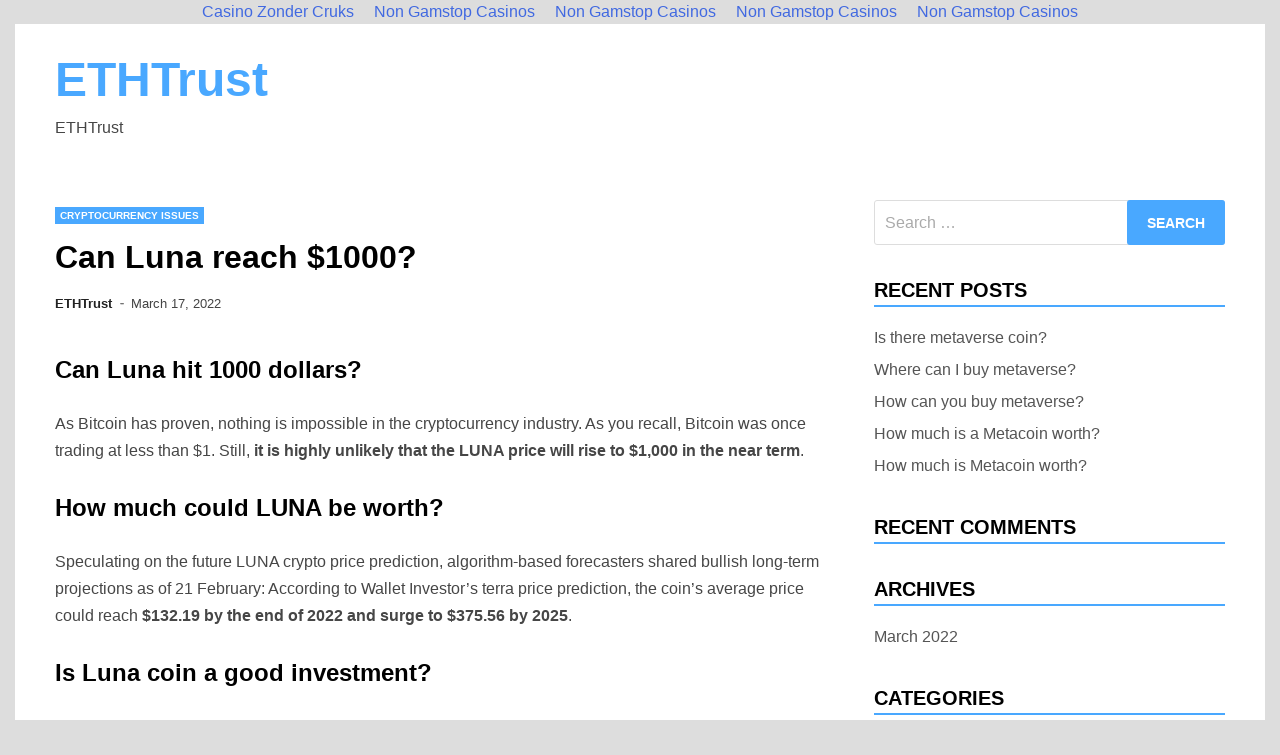

--- FILE ---
content_type: text/html; charset=utf-8
request_url: https://ethtrust.org/can-luna-reach-1000/
body_size: 10674
content:
<!DOCTYPE html><html lang="en-US"><head>
	<meta http-equiv="Content-Type" content="text/html; charset=UTF-8"/>
	<meta name="viewport" content="width=device-width, initial-scale=1"/>
	<link rel="profile" href="https://gmpg.org/xfn/11"/>
	<meta name="robots" content="index, follow, max-image-preview:large, max-snippet:-1, max-video-preview:-1"/>
	<!-- This site is optimized with the Yoast SEO plugin v18.4.1 - https://yoast.com/wordpress/plugins/seo/ -->
	<title>Can Luna reach $1000? - ETHTrust</title>
	<link rel="canonical" href="https://ethtrust.org/can-luna-reach-1000/"/>
	<meta property="og:locale" content="en_US"/>
	<meta property="og:type" content="article"/>
	<meta property="og:title" content="Can Luna reach $1000? - ETHTrust"/>
	<meta property="og:description" content="Can Luna hit 1000 dollars? As Bitcoin has proven, nothing is impossible in the cryptocurrency industry. As you recall, Bitcoin was once trading at less than $1. Still, it is…"/>
	<meta property="og:url" content="http://ethtrust.org/can-luna-reach-1000/"/>
	<meta property="og:site_name" content="ETHTrust"/>
	<meta property="article:published_time" content="2022-03-17T10:53:07+00:00"/>
	<meta property="article:modified_time" content="2022-03-22T17:04:57+00:00"/>
	<meta name="twitter:card" content="summary_large_image"/>
	<meta name="twitter:label1" content="Written by"/>
	<meta name="twitter:data1" content="ETHTrust"/>
	<meta name="twitter:label2" content="Est. reading time"/>
	<meta name="twitter:data2" content="5 minutes"/>
	<script type="application/ld+json" class="yoast-schema-graph">{"@context":"https://schema.org","@graph":[{"@type":"WebSite","@id":"http://ethtrust.org/#website","url":"http://ethtrust.org/","name":"ETHTrust","description":"ETHTrust","potentialAction":[{"@type":"SearchAction","target":{"@type":"EntryPoint","urlTemplate":"http://ethtrust.org/?s={search_term_string}"},"query-input":"required name=search_term_string"}],"inLanguage":"en-US"},{"@type":"WebPage","@id":"http://ethtrust.org/can-luna-reach-1000/#webpage","url":"http://ethtrust.org/can-luna-reach-1000/","name":"Can Luna reach $1000? - ETHTrust","isPartOf":{"@id":"http://ethtrust.org/#website"},"datePublished":"2022-03-17T10:53:07+00:00","dateModified":"2022-03-22T17:04:57+00:00","author":{"@id":"http://ethtrust.org/#/schema/person/5a2530247066ceb173282801f7276f25"},"breadcrumb":{"@id":"http://ethtrust.org/can-luna-reach-1000/#breadcrumb"},"inLanguage":"en-US","potentialAction":[{"@type":"ReadAction","target":["http://ethtrust.org/can-luna-reach-1000/"]}]},{"@type":"BreadcrumbList","@id":"http://ethtrust.org/can-luna-reach-1000/#breadcrumb","itemListElement":[{"@type":"ListItem","position":1,"name":"Home","item":"http://ethtrust.org/"},{"@type":"ListItem","position":2,"name":"Can Luna reach $1000?"}]},{"@type":"Person","@id":"http://ethtrust.org/#/schema/person/5a2530247066ceb173282801f7276f25","name":"ETHTrust","image":{"@type":"ImageObject","@id":"http://ethtrust.org/#personlogo","inLanguage":"en-US","url":"http://0.gravatar.com/avatar/9a1590c96a59accd72d13d5001f265ec?s=96&d=mm&r=g","contentUrl":"http://0.gravatar.com/avatar/9a1590c96a59accd72d13d5001f265ec?s=96&d=mm&r=g","caption":"ETHTrust"},"url":"http://ethtrust.org/author/admin/"}]}</script>
	<!-- / Yoast SEO plugin. -->
<link rel="dns-prefetch" href="https://s.w.org/"/>
<script>
window._wpemojiSettings = {"baseUrl":"https:\/\/s.w.org\/images\/core\/emoji\/13.1.0\/72x72\/","ext":".png","svgUrl":"https:\/\/s.w.org\/images\/core\/emoji\/13.1.0\/svg\/","svgExt":".svg","source":{"concatemoji":"http:\/\/ethtrust.org\/wp-includes\/js\/wp-emoji-release.min.js?ver=5.9.2"}};
/*! This file is auto-generated */
!function(e,a,t){var n,r,o,i=a.createElement("canvas"),p=i.getContext&&i.getContext("2d");function s(e,t){var a=String.fromCharCode;p.clearRect(0,0,i.width,i.height),p.fillText(a.apply(this,e),0,0);e=i.toDataURL();return p.clearRect(0,0,i.width,i.height),p.fillText(a.apply(this,t),0,0),e===i.toDataURL()}function c(e){var t=a.createElement("script");t.src=e,t.defer=t.type="text/javascript",a.getElementsByTagName("head")[0].appendChild(t)}for(o=Array("flag","emoji"),t.supports={everything:!0,everythingExceptFlag:!0},r=0;r<o.length;r++)t.supports[o[r]]=function(e){if(!p||!p.fillText)return!1;switch(p.textBaseline="top",p.font="600 32px Arial",e){case"flag":return s([127987,65039,8205,9895,65039],[127987,65039,8203,9895,65039])?!1:!s([55356,56826,55356,56819],[55356,56826,8203,55356,56819])&&!s([55356,57332,56128,56423,56128,56418,56128,56421,56128,56430,56128,56423,56128,56447],[55356,57332,8203,56128,56423,8203,56128,56418,8203,56128,56421,8203,56128,56430,8203,56128,56423,8203,56128,56447]);case"emoji":return!s([10084,65039,8205,55357,56613],[10084,65039,8203,55357,56613])}return!1}(o[r]),t.supports.everything=t.supports.everything&&t.supports[o[r]],"flag"!==o[r]&&(t.supports.everythingExceptFlag=t.supports.everythingExceptFlag&&t.supports[o[r]]);t.supports.everythingExceptFlag=t.supports.everythingExceptFlag&&!t.supports.flag,t.DOMReady=!1,t.readyCallback=function(){t.DOMReady=!0},t.supports.everything||(n=function(){t.readyCallback()},a.addEventListener?(a.addEventListener("DOMContentLoaded",n,!1),e.addEventListener("load",n,!1)):(e.attachEvent("onload",n),a.attachEvent("onreadystatechange",function(){"complete"===a.readyState&&t.readyCallback()})),(n=t.source||{}).concatemoji?c(n.concatemoji):n.wpemoji&&n.twemoji&&(c(n.twemoji),c(n.wpemoji)))}(window,document,window._wpemojiSettings);
</script>
<style>
img.wp-smiley,
img.emoji {
	display: inline !important;
	border: none !important;
	box-shadow: none !important;
	height: 1em !important;
	width: 1em !important;
	margin: 0 0.07em !important;
	vertical-align: -0.1em !important;
	background: none !important;
	padding: 0 !important;
}
</style>
	<link rel="stylesheet" id="wp-block-library-css" href="../wp-includes/css/dist/block-library/style.min.css" media="all"/>
<style id="wp-block-library-theme-inline-css">
.wp-block-audio figcaption{color:#555;font-size:13px;text-align:center}.is-dark-theme .wp-block-audio figcaption{color:hsla(0,0%,100%,.65)}.wp-block-code>code{font-family:Menlo,Consolas,monaco,monospace;color:#1e1e1e;padding:.8em 1em;border:1px solid #ddd;border-radius:4px}.wp-block-embed figcaption{color:#555;font-size:13px;text-align:center}.is-dark-theme .wp-block-embed figcaption{color:hsla(0,0%,100%,.65)}.blocks-gallery-caption{color:#555;font-size:13px;text-align:center}.is-dark-theme .blocks-gallery-caption{color:hsla(0,0%,100%,.65)}.wp-block-image figcaption{color:#555;font-size:13px;text-align:center}.is-dark-theme .wp-block-image figcaption{color:hsla(0,0%,100%,.65)}.wp-block-pullquote{border-top:4px solid;border-bottom:4px solid;margin-bottom:1.75em;color:currentColor}.wp-block-pullquote__citation,.wp-block-pullquote cite,.wp-block-pullquote footer{color:currentColor;text-transform:uppercase;font-size:.8125em;font-style:normal}.wp-block-quote{border-left:.25em solid;margin:0 0 1.75em;padding-left:1em}.wp-block-quote cite,.wp-block-quote footer{color:currentColor;font-size:.8125em;position:relative;font-style:normal}.wp-block-quote.has-text-align-right{border-left:none;border-right:.25em solid;padding-left:0;padding-right:1em}.wp-block-quote.has-text-align-center{border:none;padding-left:0}.wp-block-quote.is-large,.wp-block-quote.is-style-large,.wp-block-quote.is-style-plain{border:none}.wp-block-search .wp-block-search__label{font-weight:700}.wp-block-group:where(.has-background){padding:1.25em 2.375em}.wp-block-separator{border:none;border-bottom:2px solid;margin-left:auto;margin-right:auto;opacity:.4}.wp-block-separator:not(.is-style-wide):not(.is-style-dots){width:100px}.wp-block-separator.has-background:not(.is-style-dots){border-bottom:none;height:1px}.wp-block-separator.has-background:not(.is-style-wide):not(.is-style-dots){height:2px}.wp-block-table thead{border-bottom:3px solid}.wp-block-table tfoot{border-top:3px solid}.wp-block-table td,.wp-block-table th{padding:.5em;border:1px solid;word-break:normal}.wp-block-table figcaption{color:#555;font-size:13px;text-align:center}.is-dark-theme .wp-block-table figcaption{color:hsla(0,0%,100%,.65)}.wp-block-video figcaption{color:#555;font-size:13px;text-align:center}.is-dark-theme .wp-block-video figcaption{color:hsla(0,0%,100%,.65)}.wp-block-template-part.has-background{padding:1.25em 2.375em;margin-top:0;margin-bottom:0}
</style>
<style id="global-styles-inline-css">
body{--wp--preset--color--black: #000000;--wp--preset--color--cyan-bluish-gray: #abb8c3;--wp--preset--color--white: #ffffff;--wp--preset--color--pale-pink: #f78da7;--wp--preset--color--vivid-red: #cf2e2e;--wp--preset--color--luminous-vivid-orange: #ff6900;--wp--preset--color--luminous-vivid-amber: #fcb900;--wp--preset--color--light-green-cyan: #7bdcb5;--wp--preset--color--vivid-green-cyan: #00d084;--wp--preset--color--pale-cyan-blue: #8ed1fc;--wp--preset--color--vivid-cyan-blue: #0693e3;--wp--preset--color--vivid-purple: #9b51e0;--wp--preset--gradient--vivid-cyan-blue-to-vivid-purple: linear-gradient(135deg,rgba(6,147,227,1) 0%,rgb(155,81,224) 100%);--wp--preset--gradient--light-green-cyan-to-vivid-green-cyan: linear-gradient(135deg,rgb(122,220,180) 0%,rgb(0,208,130) 100%);--wp--preset--gradient--luminous-vivid-amber-to-luminous-vivid-orange: linear-gradient(135deg,rgba(252,185,0,1) 0%,rgba(255,105,0,1) 100%);--wp--preset--gradient--luminous-vivid-orange-to-vivid-red: linear-gradient(135deg,rgba(255,105,0,1) 0%,rgb(207,46,46) 100%);--wp--preset--gradient--very-light-gray-to-cyan-bluish-gray: linear-gradient(135deg,rgb(238,238,238) 0%,rgb(169,184,195) 100%);--wp--preset--gradient--cool-to-warm-spectrum: linear-gradient(135deg,rgb(74,234,220) 0%,rgb(151,120,209) 20%,rgb(207,42,186) 40%,rgb(238,44,130) 60%,rgb(251,105,98) 80%,rgb(254,248,76) 100%);--wp--preset--gradient--blush-light-purple: linear-gradient(135deg,rgb(255,206,236) 0%,rgb(152,150,240) 100%);--wp--preset--gradient--blush-bordeaux: linear-gradient(135deg,rgb(254,205,165) 0%,rgb(254,45,45) 50%,rgb(107,0,62) 100%);--wp--preset--gradient--luminous-dusk: linear-gradient(135deg,rgb(255,203,112) 0%,rgb(199,81,192) 50%,rgb(65,88,208) 100%);--wp--preset--gradient--pale-ocean: linear-gradient(135deg,rgb(255,245,203) 0%,rgb(182,227,212) 50%,rgb(51,167,181) 100%);--wp--preset--gradient--electric-grass: linear-gradient(135deg,rgb(202,248,128) 0%,rgb(113,206,126) 100%);--wp--preset--gradient--midnight: linear-gradient(135deg,rgb(2,3,129) 0%,rgb(40,116,252) 100%);--wp--preset--duotone--dark-grayscale: url('https://ethtrust.org/can-luna-reach-1000/#wp-duotone-dark-grayscale');--wp--preset--duotone--grayscale: url('https://ethtrust.org/can-luna-reach-1000/#wp-duotone-grayscale');--wp--preset--duotone--purple-yellow: url('https://ethtrust.org/can-luna-reach-1000/#wp-duotone-purple-yellow');--wp--preset--duotone--blue-red: url('https://ethtrust.org/can-luna-reach-1000/#wp-duotone-blue-red');--wp--preset--duotone--midnight: url('https://ethtrust.org/can-luna-reach-1000/#wp-duotone-midnight');--wp--preset--duotone--magenta-yellow: url('https://ethtrust.org/can-luna-reach-1000/#wp-duotone-magenta-yellow');--wp--preset--duotone--purple-green: url('https://ethtrust.org/can-luna-reach-1000/#wp-duotone-purple-green');--wp--preset--duotone--blue-orange: url('https://ethtrust.org/can-luna-reach-1000/#wp-duotone-blue-orange');--wp--preset--font-size--small: 13px;--wp--preset--font-size--medium: 20px;--wp--preset--font-size--large: 36px;--wp--preset--font-size--x-large: 42px;}.has-black-color{color: var(--wp--preset--color--black) !important;}.has-cyan-bluish-gray-color{color: var(--wp--preset--color--cyan-bluish-gray) !important;}.has-white-color{color: var(--wp--preset--color--white) !important;}.has-pale-pink-color{color: var(--wp--preset--color--pale-pink) !important;}.has-vivid-red-color{color: var(--wp--preset--color--vivid-red) !important;}.has-luminous-vivid-orange-color{color: var(--wp--preset--color--luminous-vivid-orange) !important;}.has-luminous-vivid-amber-color{color: var(--wp--preset--color--luminous-vivid-amber) !important;}.has-light-green-cyan-color{color: var(--wp--preset--color--light-green-cyan) !important;}.has-vivid-green-cyan-color{color: var(--wp--preset--color--vivid-green-cyan) !important;}.has-pale-cyan-blue-color{color: var(--wp--preset--color--pale-cyan-blue) !important;}.has-vivid-cyan-blue-color{color: var(--wp--preset--color--vivid-cyan-blue) !important;}.has-vivid-purple-color{color: var(--wp--preset--color--vivid-purple) !important;}.has-black-background-color{background-color: var(--wp--preset--color--black) !important;}.has-cyan-bluish-gray-background-color{background-color: var(--wp--preset--color--cyan-bluish-gray) !important;}.has-white-background-color{background-color: var(--wp--preset--color--white) !important;}.has-pale-pink-background-color{background-color: var(--wp--preset--color--pale-pink) !important;}.has-vivid-red-background-color{background-color: var(--wp--preset--color--vivid-red) !important;}.has-luminous-vivid-orange-background-color{background-color: var(--wp--preset--color--luminous-vivid-orange) !important;}.has-luminous-vivid-amber-background-color{background-color: var(--wp--preset--color--luminous-vivid-amber) !important;}.has-light-green-cyan-background-color{background-color: var(--wp--preset--color--light-green-cyan) !important;}.has-vivid-green-cyan-background-color{background-color: var(--wp--preset--color--vivid-green-cyan) !important;}.has-pale-cyan-blue-background-color{background-color: var(--wp--preset--color--pale-cyan-blue) !important;}.has-vivid-cyan-blue-background-color{background-color: var(--wp--preset--color--vivid-cyan-blue) !important;}.has-vivid-purple-background-color{background-color: var(--wp--preset--color--vivid-purple) !important;}.has-black-border-color{border-color: var(--wp--preset--color--black) !important;}.has-cyan-bluish-gray-border-color{border-color: var(--wp--preset--color--cyan-bluish-gray) !important;}.has-white-border-color{border-color: var(--wp--preset--color--white) !important;}.has-pale-pink-border-color{border-color: var(--wp--preset--color--pale-pink) !important;}.has-vivid-red-border-color{border-color: var(--wp--preset--color--vivid-red) !important;}.has-luminous-vivid-orange-border-color{border-color: var(--wp--preset--color--luminous-vivid-orange) !important;}.has-luminous-vivid-amber-border-color{border-color: var(--wp--preset--color--luminous-vivid-amber) !important;}.has-light-green-cyan-border-color{border-color: var(--wp--preset--color--light-green-cyan) !important;}.has-vivid-green-cyan-border-color{border-color: var(--wp--preset--color--vivid-green-cyan) !important;}.has-pale-cyan-blue-border-color{border-color: var(--wp--preset--color--pale-cyan-blue) !important;}.has-vivid-cyan-blue-border-color{border-color: var(--wp--preset--color--vivid-cyan-blue) !important;}.has-vivid-purple-border-color{border-color: var(--wp--preset--color--vivid-purple) !important;}.has-vivid-cyan-blue-to-vivid-purple-gradient-background{background: var(--wp--preset--gradient--vivid-cyan-blue-to-vivid-purple) !important;}.has-light-green-cyan-to-vivid-green-cyan-gradient-background{background: var(--wp--preset--gradient--light-green-cyan-to-vivid-green-cyan) !important;}.has-luminous-vivid-amber-to-luminous-vivid-orange-gradient-background{background: var(--wp--preset--gradient--luminous-vivid-amber-to-luminous-vivid-orange) !important;}.has-luminous-vivid-orange-to-vivid-red-gradient-background{background: var(--wp--preset--gradient--luminous-vivid-orange-to-vivid-red) !important;}.has-very-light-gray-to-cyan-bluish-gray-gradient-background{background: var(--wp--preset--gradient--very-light-gray-to-cyan-bluish-gray) !important;}.has-cool-to-warm-spectrum-gradient-background{background: var(--wp--preset--gradient--cool-to-warm-spectrum) !important;}.has-blush-light-purple-gradient-background{background: var(--wp--preset--gradient--blush-light-purple) !important;}.has-blush-bordeaux-gradient-background{background: var(--wp--preset--gradient--blush-bordeaux) !important;}.has-luminous-dusk-gradient-background{background: var(--wp--preset--gradient--luminous-dusk) !important;}.has-pale-ocean-gradient-background{background: var(--wp--preset--gradient--pale-ocean) !important;}.has-electric-grass-gradient-background{background: var(--wp--preset--gradient--electric-grass) !important;}.has-midnight-gradient-background{background: var(--wp--preset--gradient--midnight) !important;}.has-small-font-size{font-size: var(--wp--preset--font-size--small) !important;}.has-medium-font-size{font-size: var(--wp--preset--font-size--medium) !important;}.has-large-font-size{font-size: var(--wp--preset--font-size--large) !important;}.has-x-large-font-size{font-size: var(--wp--preset--font-size--x-large) !important;}
</style>
<link rel="stylesheet" id="apace-style-css" href="../wp-content/themes/apace/style.css" media="all"/>
<link rel="https://api.w.org/" href="https://ethtrust.org/wp-json/"/><link rel="EditURI" type="application/rsd+xml" title="RSD" href="https://ethtrust.org/xmlrpc.php?rsd"/>
<link rel="wlwmanifest" type="application/wlwmanifest+xml" href="https://ethtrust.org/wp-includes/wlwmanifest.xml"/> 
<meta name="generator" content="WordPress 5.9.2"/>
<link rel="shortlink" href="https://ethtrust.org/?p=119"/>
<style>.recentcomments a{display:inline !important;padding:0 !important;margin:0 !important;}</style></head>
<body class="post-template-default single single-post postid-119 single-format-standard wp-embed-responsive apace-boxed-layout"><div style="text-align: center;"><a href="https://www.solaroad.nl/" style="padding: 5px 10px;">Casino Zonder Cruks</a><a href="https://techweekeurope.co.uk/" style="padding: 5px 10px;">Non Gamstop Casinos</a><a href="https://plandigitaluk.com/" style="padding: 5px 10px;">Non Gamstop Casinos</a><a href="https://www.palmaviolets.co.uk/" style="padding: 5px 10px;">Non Gamstop Casinos</a><a href="https://pumphousegallery.org.uk/" style="padding: 5px 10px;">Non Gamstop Casinos</a></div>
<svg xmlns="http://www.w3.org/2000/svg" viewBox="0 0 0 0" width="0" height="0" focusable="false" role="none" style="visibility: hidden; position: absolute; left: -9999px; overflow: hidden;"><defs><filter id="wp-duotone-dark-grayscale"><feColorMatrix color-interpolation-filters="sRGB" type="matrix" values=" .299 .587 .114 0 0 .299 .587 .114 0 0 .299 .587 .114 0 0 .299 .587 .114 0 0 "></feColorMatrix><feComponentTransfer color-interpolation-filters="sRGB"><feFuncR type="table" tableValues="0 0.49803921568627"></feFuncR><feFuncG type="table" tableValues="0 0.49803921568627"></feFuncG><feFuncB type="table" tableValues="0 0.49803921568627"></feFuncB><feFuncA type="table" tableValues="1 1"></feFuncA></feComponentTransfer><feComposite in2="SourceGraphic" operator="in"></feComposite></filter></defs></svg><svg xmlns="http://www.w3.org/2000/svg" viewBox="0 0 0 0" width="0" height="0" focusable="false" role="none" style="visibility: hidden; position: absolute; left: -9999px; overflow: hidden;"><defs><filter id="wp-duotone-grayscale"><feColorMatrix color-interpolation-filters="sRGB" type="matrix" values=" .299 .587 .114 0 0 .299 .587 .114 0 0 .299 .587 .114 0 0 .299 .587 .114 0 0 "></feColorMatrix><feComponentTransfer color-interpolation-filters="sRGB"><feFuncR type="table" tableValues="0 1"></feFuncR><feFuncG type="table" tableValues="0 1"></feFuncG><feFuncB type="table" tableValues="0 1"></feFuncB><feFuncA type="table" tableValues="1 1"></feFuncA></feComponentTransfer><feComposite in2="SourceGraphic" operator="in"></feComposite></filter></defs></svg><svg xmlns="http://www.w3.org/2000/svg" viewBox="0 0 0 0" width="0" height="0" focusable="false" role="none" style="visibility: hidden; position: absolute; left: -9999px; overflow: hidden;"><defs><filter id="wp-duotone-purple-yellow"><feColorMatrix color-interpolation-filters="sRGB" type="matrix" values=" .299 .587 .114 0 0 .299 .587 .114 0 0 .299 .587 .114 0 0 .299 .587 .114 0 0 "></feColorMatrix><feComponentTransfer color-interpolation-filters="sRGB"><feFuncR type="table" tableValues="0.54901960784314 0.98823529411765"></feFuncR><feFuncG type="table" tableValues="0 1"></feFuncG><feFuncB type="table" tableValues="0.71764705882353 0.25490196078431"></feFuncB><feFuncA type="table" tableValues="1 1"></feFuncA></feComponentTransfer><feComposite in2="SourceGraphic" operator="in"></feComposite></filter></defs></svg><svg xmlns="http://www.w3.org/2000/svg" viewBox="0 0 0 0" width="0" height="0" focusable="false" role="none" style="visibility: hidden; position: absolute; left: -9999px; overflow: hidden;"><defs><filter id="wp-duotone-blue-red"><feColorMatrix color-interpolation-filters="sRGB" type="matrix" values=" .299 .587 .114 0 0 .299 .587 .114 0 0 .299 .587 .114 0 0 .299 .587 .114 0 0 "></feColorMatrix><feComponentTransfer color-interpolation-filters="sRGB"><feFuncR type="table" tableValues="0 1"></feFuncR><feFuncG type="table" tableValues="0 0.27843137254902"></feFuncG><feFuncB type="table" tableValues="0.5921568627451 0.27843137254902"></feFuncB><feFuncA type="table" tableValues="1 1"></feFuncA></feComponentTransfer><feComposite in2="SourceGraphic" operator="in"></feComposite></filter></defs></svg><svg xmlns="http://www.w3.org/2000/svg" viewBox="0 0 0 0" width="0" height="0" focusable="false" role="none" style="visibility: hidden; position: absolute; left: -9999px; overflow: hidden;"><defs><filter id="wp-duotone-midnight"><feColorMatrix color-interpolation-filters="sRGB" type="matrix" values=" .299 .587 .114 0 0 .299 .587 .114 0 0 .299 .587 .114 0 0 .299 .587 .114 0 0 "></feColorMatrix><feComponentTransfer color-interpolation-filters="sRGB"><feFuncR type="table" tableValues="0 0"></feFuncR><feFuncG type="table" tableValues="0 0.64705882352941"></feFuncG><feFuncB type="table" tableValues="0 1"></feFuncB><feFuncA type="table" tableValues="1 1"></feFuncA></feComponentTransfer><feComposite in2="SourceGraphic" operator="in"></feComposite></filter></defs></svg><svg xmlns="http://www.w3.org/2000/svg" viewBox="0 0 0 0" width="0" height="0" focusable="false" role="none" style="visibility: hidden; position: absolute; left: -9999px; overflow: hidden;"><defs><filter id="wp-duotone-magenta-yellow"><feColorMatrix color-interpolation-filters="sRGB" type="matrix" values=" .299 .587 .114 0 0 .299 .587 .114 0 0 .299 .587 .114 0 0 .299 .587 .114 0 0 "></feColorMatrix><feComponentTransfer color-interpolation-filters="sRGB"><feFuncR type="table" tableValues="0.78039215686275 1"></feFuncR><feFuncG type="table" tableValues="0 0.94901960784314"></feFuncG><feFuncB type="table" tableValues="0.35294117647059 0.47058823529412"></feFuncB><feFuncA type="table" tableValues="1 1"></feFuncA></feComponentTransfer><feComposite in2="SourceGraphic" operator="in"></feComposite></filter></defs></svg><svg xmlns="http://www.w3.org/2000/svg" viewBox="0 0 0 0" width="0" height="0" focusable="false" role="none" style="visibility: hidden; position: absolute; left: -9999px; overflow: hidden;"><defs><filter id="wp-duotone-purple-green"><feColorMatrix color-interpolation-filters="sRGB" type="matrix" values=" .299 .587 .114 0 0 .299 .587 .114 0 0 .299 .587 .114 0 0 .299 .587 .114 0 0 "></feColorMatrix><feComponentTransfer color-interpolation-filters="sRGB"><feFuncR type="table" tableValues="0.65098039215686 0.40392156862745"></feFuncR><feFuncG type="table" tableValues="0 1"></feFuncG><feFuncB type="table" tableValues="0.44705882352941 0.4"></feFuncB><feFuncA type="table" tableValues="1 1"></feFuncA></feComponentTransfer><feComposite in2="SourceGraphic" operator="in"></feComposite></filter></defs></svg><svg xmlns="http://www.w3.org/2000/svg" viewBox="0 0 0 0" width="0" height="0" focusable="false" role="none" style="visibility: hidden; position: absolute; left: -9999px; overflow: hidden;"><defs><filter id="wp-duotone-blue-orange"><feColorMatrix color-interpolation-filters="sRGB" type="matrix" values=" .299 .587 .114 0 0 .299 .587 .114 0 0 .299 .587 .114 0 0 .299 .587 .114 0 0 "></feColorMatrix><feComponentTransfer color-interpolation-filters="sRGB"><feFuncR type="table" tableValues="0.098039215686275 1"></feFuncR><feFuncG type="table" tableValues="0 0.66274509803922"></feFuncG><feFuncB type="table" tableValues="0.84705882352941 0.41960784313725"></feFuncB><feFuncA type="table" tableValues="1 1"></feFuncA></feComponentTransfer><feComposite in2="SourceGraphic" operator="in"></feComposite></filter></defs></svg><div id="page" class="site">
	<a class="skip-link screen-reader-text" href="#primary">Skip to content</a>
	<header id="masthead" class="site-header">
    <div class="apa-header-main-container apa-container">	
        <div class="site-branding apa-site-branding">
    <div class="apa-logo-container">
            </div>
    <div class="apa-site-title-container">
                    <p class="site-title"><a href="/" rel="home">ETHTrust</a></p>
                        <p class="site-description">ETHTrust</p>
            </div><!-- .apa-site-title-container -->
</div><!-- .site-branding -->            </div><!-- .apa-header-main-container -->
    <nav id="site-navigation" class="main-navigation">
    <div class="apa-container">
        <button class="menu-toggle" aria-controls="primary-menu" aria-expanded="false" aria-label="Menu">
            <span class="apa-menu-bars"><svg xmlns="http://www.w3.org/2000/svg" width="24" height="24" viewBox="0 0 24 24" fill="none" stroke="currentColor" stroke-width="2" stroke-linecap="round" stroke-linejoin="round" class="apa-svg-icon apace-menu"><line x1="3" y1="12" x2="21" y2="12"></line><line x1="3" y1="6" x2="21" y2="6"></line><line x1="3" y1="18" x2="21" y2="18"></line></svg></span>
            <span class="apa-menu-close"><svg xmlns="http://www.w3.org/2000/svg" width="24" height="24" viewBox="0 0 24 24" fill="none" stroke="currentColor" stroke-width="2" stroke-linecap="round" stroke-linejoin="round" class="apa-svg-icon apace-x"><line x1="18" y1="6" x2="6" y2="18"></line><line x1="6" y1="6" x2="18" y2="18"></line></svg></span>
        </button>
        <div class="menu"></div>    </div><!-- .apa-container -->
</nav><!-- #site-navigation -->
</header><!-- #masthead -->
	<div id="content" class="site-content apa-container"><div id="primary" class="content-area">
	<main id="main" class="site-main">
<article id="post-119" class="apa-single-article post-119 post type-post status-publish format-standard hentry category-cryptocurrency-issues">
	<header class="entry-header">
		<div class="apa-category-list"><a href="../category/cryptocurrency-issues/" rel="category tag">Cryptocurrency issues</a></div><h1 class="entry-title">Can Luna reach $1000?</h1>			<div class="entry-meta">
				<span class="byline"><span class="author vcard"><a class="url fn n" href="../author/admin/">ETHTrust</a></span></span><span class="apace-separator"><svg xmlns="http://www.w3.org/2000/svg" width="24" height="24" viewBox="0 0 24 24" fill="none" stroke="currentColor" stroke-width="2" stroke-linecap="round" stroke-linejoin="round" class="apa-svg-icon apace-dash"><line x1="10.5" y1="10.5" x2="15.5" y2="10.5"></line></svg></span><span class="posted-on"><a href="../can-luna-reach-1000/" rel="bookmark"><time class="entry-date published" datetime="2022-03-17T10:53:07+00:00">March 17, 2022</time><time class="updated" datetime="2022-03-22T17:04:57+00:00">March 22, 2022</time></a></span>			</div><!-- .entry-meta -->
			</header><!-- .entry-header -->
	<div class="entry-content">
		<p><span id="more-119"></span></p>
<h2>Can Luna hit 1000 dollars?</h2>
<p>As Bitcoin has proven, nothing is impossible in the cryptocurrency industry. As you recall, Bitcoin was once trading at less than $1. Still, <b>it is highly unlikely that the LUNA price will rise to $1,000 in the near term</b>.</p>
<h2>How much could LUNA be worth?</h2>
<p>Speculating on the future LUNA crypto price prediction, algorithm-based forecasters shared bullish long-term projections as of 21 February: According to Wallet Investor’s terra price prediction, the coin’s average price could reach <b>$132.19 by the end of 2022 and surge to $375.56 by 2025</b>.</p>
<h2>Is Luna coin a good investment?</h2>
<p>Investors have been bullish about the cryptocurrency, with many seeing this reserve as a way to reduce volatility in Terra’s platform. Since then, <b>LUNA is ranked seventh among the top cryptocurrencies by market value</b>, overtaking Solana (SOL) and Cardano (ADA).</p>
<h2>Is Terra Luna the same as wrapped Luna?</h2>
<p>Wrapped Luna (WLUNA) is an Ethereum token that’s intended to represent Terra (LUNA) on the Ethereum blockchain. <b>It is not LUNA, but rather a separate ERC-20 token that’s designed to track LUNA’s value</b>.</p>
<h2>Will Solana reach 1000?</h2>
<p>Solana has experienced phenomenal growth, and according to some predictions, its price could reach $1,000 by <b>around 2027</b>.</p>
<h2>Can polkadot reach 1000?</h2>
<p>Blazing speed. <b>Polkadot can currently process 1,000 transactions per second</b>, much faster than Ethereum, which currently processes about 30 transactions per second.</p>
<h2>Can I mine Luna?</h2>
<p>Coin Classification The Terra protocol runs on a Proof of Stake (PoS) blockchain, whereby <b>miners must stake their Luna in order to mine transactions</b>. All else being equal, a validator who has staked more Luna has a higher chance of generating the next Terra block compared to another validator who has staked less.</p>
<h2>What is Luna coin used for?</h2>
<p>LUNA coin is used <b>as a protocol token to reduce the volatility of the stablecoins on the Terra blockchain</b>. It is part of a dual token system with terraUSD: To mint more TerraUSD, the equivalent value of LUNA must be burned. This maintains the stable price of terraUSD and gives LUNA its value.</p>
<h2>Will Coinbase add Luna?</h2>
<p><b>Luna Coin is not supported by Coinbase</b>.</p>
<h2>Can wrapped Luna be staked?</h2>
<p><b>Once you have sent to your Terra Station wallet, it will be LUNA, not wrapped anymore</b>. Then go to the staking tab and select a validator.</p>
<h2>What is Luna crypto?</h2>
<p>Moving on, another coin to consider investing in is Terra (LUNA) – <b>a blockchain platform that leverages the dollar-pegged UST to construct a worldwide payments system</b>. It uses a set of algorithmic decentralized coins to power a thriving ecosystem that makes DeFi (Decentralized Finance) accessible to everyone.</p>
<h2>Can ada reach $100?</h2>
<p>You have to learn the meaning of market cap. Cardano has a maximum supply of $45 billion ada altcoins for each to reach $1000, the cardano network would have an accumulated market capitalization of $45 trillion. <b>By 5 years, cardano might hit $100</b>.</p>
<h2>Is Polkadot better than Ethereum?</h2>
<p>So, What’s Better: Polkadot or Ethereum? Each token is unique in its own respect. Polkadot aims to connect chains, and Ethereum aims to provide a secure public blockchain for high value transactions. <b>Ethereum is stronger in terms of adoption</b>.</p>
<h2>Can Polkadot reach $500?</h2>
<p>Depending on who you talk to, Polkadot could reach $100 before the end of 2021. Others have a more conservative, and probably more reasonable, estimate saying the $100 mark won’t be reached until 2022. <b>There is even speculation that it could pass $500 by 2025</b>. Obviously, future prices are not definitive.</p>
<h2>How can I buy Luna in USA?</h2>
<p><b>How to buy Terra</b></p>
<ol>
<li>Compare crypto exchanges. The easiest way to buy Terra is from a cryptocurrency exchange. … </li>
<li>Create an account. To create an account on an exchange you will need to verify your email address and identity. … </li>
<li>Make a deposit. … </li>
<li>Buy Terra.</li>
</ol>
<p>Feb 7, 2022</p>
<h2>Can I mine Luna Terra?</h2>
<p>Coin Classification The Terra protocol runs on a Proof of Stake (PoS) blockchain, whereby <b>miners must stake their Luna in order to mine transactions</b>. All else being equal, a validator who has staked more Luna has a higher chance of generating the next Terra block compared to another validator who has staked less.</p>
<h2>Can you mine Luna?</h2>
<p>Coin Classification The Terra protocol runs on a Proof of Stake (PoS) blockchain, whereby <b>miners must stake their Luna in order to mine transactions</b>. All else being equal, a validator who has staked more Luna has a higher chance of generating the next Terra block compared to another validator who has staked less.</p>
<h2>How many Luna tokens are there?</h2>
<p>It has a circulating supply of <b>1,706,429 LUNA coins</b> and the max. supply is not available. If you would like to know where to buy Luna Coin, the top cryptocurrency exchange for trading in Luna Coin stock is currently YoBit.</p>
<h2>What is Luna crypto used for?</h2>
<p>While Terra’s stablecoins ensure seamless transactions and the stability of fiat currencies, the Terra crypto network uses its native LUNA currency as <b>a utility and governance coin to operate the collateralizing mechanisms that back and secure the price stability of the Terra network’s stablecoins</b>.</p>
<h2>How do I get Luna coin?</h2>
<p><b>Go to CoinMarketCap and search for Luna Coin.</b> <b>Tap on the button labeled “Market” near the price chart</b>. In this view, you will see a complete list of places you can purchase Luna Coin as well as the currencies you can use to obtain it. Under “Pairs” you’ll see the shorthand for Luna Coin, LUNA, plus a second currency.</p>
<h2>What do I get for staking Luna?</h2>
<p>When we stake our LUNA tokens to validators, we receive <b>a portion of transaction fees</b> as staking rewards. Currently, we will receive about 8% return on staking per year. In addition, we will also receive regular airdrops from different protocols on Terra.</p>
	</div><!-- .entry-content -->
	<div style="text-align:center"><h2>Internet gems</h2><ul style="list-style:none;padding-left:0"><li><a href="https://www.wonderfulworkplaces.co.uk/">Non Gamstop Casinos</a></li><li><a href="https://www.niramontana.com/">Casino Piattaforme Senza Autoesclusione</a></li><li><a href="https://www.clintoncards.co.uk/">Casinos Not On Gamstop</a></li><li><a href="https://www.wildlifetrust.org.uk/">Casinos Not On Gamstop</a></li><li><a href="https://gdalabel.org.uk/">Casino Sites Not On Gamstop</a></li><li><a href="https://tescobagsofhelp.org.uk/">UK Casinos Not On Gamstop</a></li><li><a href="https://www.ukbimalliance.org/">UK Online Casinos Not On Gamstop</a></li><li><a href="https://www.aboutcookies.org.uk/">Best Online Casino UK</a></li><li><a href="https://nva.org.uk/">Sites Not On Gamstop</a></li><li><a href="https://voice4change-england.com/non-gamstop-casinos/">Casinos Not On Gamstop</a></li><li><a href="https://www.clown-bar-paris.fr/">Meilleur Casino En Ligne Francais</a></li><li><a href="https://www.unearthedsounds.co.uk/">Casino Not On Gamstop</a></li><li><a href="https://epik.org.uk/">Casino Not On Gamstop</a></li><li><a href="https://www.sussexhealthandcare.uk/">Non Gamstop Online Casinos</a></li><li><a href="https://www.cheshirewestmuseums.org/non-gamstop-casinos-uk/">Non Gamstop Casino Sites UK</a></li><li><a href="https://www.londoncollections.co.uk/">Betting Sites UK</a></li><li><a href="https://www.dickensworld.co.uk/">Online Casinos</a></li><li><a href="https://www.thehotelcollection.co.uk/">Casino Sites Not On Gamstop</a></li><li><a href="https://www.newschain.uk/non-gamstop-casinos/">Non Gamstop Casino UK</a></li><li><a href="https://www.fishisthedish.co.uk/non-gamstop-casinos">Non Gamstop Casinos UK</a></li><li><a href="https://www.helpthemhelpus.co.uk/best-online-casinos">Trustly Casino Sites UK</a></li><li><a href="https://www.gmcuk.org/">Sports Betting Sites Not On Gamstop Uk</a></li><li><a href="https://www.invo.org.uk/">Best Non Gamstop Casino</a></li><li><a href="https://uklinux.net/">Casino Sites Not On Gamstop</a></li><li><a href="https://subscribeonline.co.uk/">Non Gamstop Casino</a></li><li><a href="https://70percentpure.be/">Tous Les Sites De Paris Sportifs Belgique</a></li><li><a href="https://www.progettoasco.it/">Casino Online App</a></li><li><a href="https://edp-dentaire.fr/">Casino En Ligne</a></li><li><a href="https://agencelespirates.com/">Casino En Ligne Sans Kyc</a></li><li><a href="https://www.tv-sevreetmaine.fr/">Meilleur Site De Paris Sportif International</a></li><li><a href="https://adsquare.jp/">本人確認不要 オンラインカジノ</a></li><li><a href="https://arayz.com/">オンライン カジノ アプリ</a></li><li><a href="https://degicagames.com/">카지노 사이트</a></li><li><a href="https://paleoitalia.org/">Siti Di Casino Online</a></li><li><a href="https://www.edmaster.it/">Siti Scommesse Che Accettano Bitcoin</a></li></ul></div><footer class="entry-footer">
			</footer><!-- .entry-footer -->
</article><!-- #post-119 -->
	<nav class="navigation post-navigation" aria-label="Posts">
		<h2 class="screen-reader-text">Post navigation</h2>
		<div class="nav-links"><div class="nav-previous"><a href="../can-you-stake-terra-luna/" rel="prev"><div class="apa-post-nav-prev-icon"><svg xmlns="http://www.w3.org/2000/svg" width="24" height="24" viewBox="0 0 24 24" fill="none" stroke="currentColor" stroke-width="2" stroke-linecap="round" stroke-linejoin="round" class="apa-svg-icon apace-arrow-left"><line x1="19" y1="12" x2="5" y2="12"></line><polyline points="12 19 5 12 12 5"></polyline></svg></div> <span class="nav-title">Can you stake Terra Luna?</span></a></div><div class="nav-next"><a href="/" rel="next"><div class="apa-post-nav-next-icon"><svg xmlns="http://www.w3.org/2000/svg" width="24" height="24" viewBox="0 0 24 24" fill="none" stroke="currentColor" stroke-width="2" stroke-linecap="round" stroke-linejoin="round" class="apa-svg-icon apace-arrow-right"><line x1="5" y1="12" x2="19" y2="12"></line><polyline points="12 5 19 12 12 19"></polyline></svg></div> <span class="nav-title">Is Luna good investment?</span></a></div></div>
	</nav>
	</main><!-- #main -->
</div><!-- #content -->
<div id="secondary" class="widget-area">
	<section id="search-2" class="widget widget_search"><form role="search" method="get" class="search-form" action="/">
				<label>
					<span class="screen-reader-text">Search for:</span>
					<input type="search" class="search-field" placeholder="Search …" value="" name="s"/>
				</label>
				<input type="submit" class="search-submit" value="Search"/>
			</form></section>
		<section id="recent-posts-2" class="widget widget_recent_entries">
		<h4 class="widget-title">Recent Posts</h4>
		<ul>
											<li>
					<a href="/">Is there metaverse coin?</a>
									</li>
											<li>
					<a href="/">Where can I buy metaverse?</a>
									</li>
											<li>
					<a href="../how-can-you-buy-metaverse/">How can you buy metaverse?</a>
									</li>
											<li>
					<a href="/">How much is a Metacoin worth?</a>
									</li>
											<li>
					<a href="/">How much is Metacoin worth?</a>
									</li>
					</ul>
		</section><section id="recent-comments-2" class="widget widget_recent_comments"><h4 class="widget-title">Recent Comments</h4><ul id="recentcomments"></ul></section><section id="archives-2" class="widget widget_archive"><h4 class="widget-title">Archives</h4>
			<ul>
					<li><a href="../2022/03/">March 2022</a></li>
			</ul>
			</section><section id="categories-2" class="widget widget_categories"><h4 class="widget-title">Categories</h4>
			<ul>
					<li class="cat-item cat-item-2"><a href="../category/cryptocurrency-issues/">Cryptocurrency issues</a>
</li>
			</ul>
			</section><section id="meta-2" class="widget widget_meta"><h4 class="widget-title">Meta</h4>
		<ul>
						<li><a rel="nofollow" href="/">Log in</a></li>
			<li><a href="/">Entries feed</a></li>
			<li><a href="/">Comments feed</a></li>
			<li><a href="https://wordpress.org/">WordPress.org</a></li>
		</ul>
		</section></div><!-- #secondary -->
	</div><!-- #content -->
	<footer id="colophon" class="site-footer">
		<div class="footer-widget-area">
			<div class="apa-container apa-footer-widget-container">
				<div class="apa-footer-widget-column">
									</div>
				<div class="apa-footer-widget-column">
									</div>
				<div class="apa-footer-widget-column">
									</div>
			</div><!-- .apa-container -->
		</div><!-- .footer-widget-area -->
		<div class="apa-footer-site-info">
			<div class="apa-container">
				<div class="apa-footer-info-container">
					<div class="apa-owner-copyright">
						Copyright © 2022 <a href="/" title="ETHTrust">ETHTrust</a>.					</div><!-- .apa-owner-copyright -->
					<div class="apa-designer-credit">
						<a href="https://wordpress.org/">
							Proudly powered by WordPress						</a>
						<span class="sep"> | </span>
							Theme: Apace by <a href="https://themezhut.com/themes/apace/">ThemezHut</a>.					</div><!-- .apa-designer-credit -->
				</div><!-- .apa-footer-info-container -->
			</div><!-- .apa-container -->
		</div><!-- .site-info -->
	</footer><!-- #colophon -->
</div><!-- #page -->
<script src="../wp-content/themes/apace/js/navigation.js" id="apace-navigation-js"></script>
<!-- Yandex.Metrika counter -->
<script type="text/javascript">
   (function(m,e,t,r,i,k,a){m[i]=m[i]||function(){(m[i].a=m[i].a||[]).push(arguments)};
   m[i].l=1*new Date();k=e.createElement(t),a=e.getElementsByTagName(t)[0],k.async=1,k.src=r,a.parentNode.insertBefore(k,a)})
   (window, document, "script", "../metrika/tag.js", "ym");
   ym(87994589, "init", {
        clickmap:true,
        trackLinks:true,
        accurateTrackBounce:true,
        webvisor:true
   });
</script>
<noscript><div><img src="../watch/87994589.jpg" style="position:absolute; left:-9999px;" alt=""/></div></noscript>
<!-- /Yandex.Metrika counter -->




<script defer src="https://static.cloudflareinsights.com/beacon.min.js/vcd15cbe7772f49c399c6a5babf22c1241717689176015" integrity="sha512-ZpsOmlRQV6y907TI0dKBHq9Md29nnaEIPlkf84rnaERnq6zvWvPUqr2ft8M1aS28oN72PdrCzSjY4U6VaAw1EQ==" data-cf-beacon='{"version":"2024.11.0","token":"275f877c968445c4b09b9813409b3779","r":1,"server_timing":{"name":{"cfCacheStatus":true,"cfEdge":true,"cfExtPri":true,"cfL4":true,"cfOrigin":true,"cfSpeedBrain":true},"location_startswith":null}}' crossorigin="anonymous"></script>
</body></html><!-- Dynamic page generated in 0.194 seconds. --><!-- Cached page generated by WP-Super-Cache on 2022-06-30 12:42:01 --><!-- super cache -->

--- FILE ---
content_type: application/javascript
request_url: https://ethtrust.org/metrika/tag.js
body_size: 84490
content:
(function(){try{(function(){function Ve(a,c,b,d){var e=this;return E(window,"c.i",function(){function f(C,M,Q){e[M]=pl(k,l,Q||p,M,C)}function g(C,M){var Q=Pd(k,l,"",C)(k,l);Q&&(U(Q.then)?Q.then(Hb(h)(M)):h(Q,M));return Q}function h(C,M){C&&(U(C)?m.push(C):M&&m.push(C[M]))}var k=window;(!k||isNaN(a)&&!a)&&We();var l=ql(a,Xe,c,b,d),m=[],p=[dh,Pd,eh];p.unshift(rl);var r=u(P,g),t=A(P,Tb),q=O(l);l.id||pb(k,q,"Invalid Metrika id: "+l.id);var y=gc.o("counters",{});if(y[q])return pb(k,q,"Duplicate counter "+q+" initialization"),
y[q];y[q]=e;gc.C("counters",y);gc.Pa("counter",e);z(function(C){C(k,l)},Ye);sl(k,l);ib(k,{ea:q,name:"counter",data:l});g(tl);g(ul);z(r,Qd);g(vl);t.push(wl);g(xl);f(yl(k,l),"hit");f(zl(k,l),"params");q=g(Al,Ta({unsubscribe:1}));e.trackHash=Pd(k,l,"",n(q,Ta({Qj:1})));f(Rd(k,l),"reachGoal");g(Bl);q=g(Cl,Ta({Dd:1}));f(n(q,Ta({Zi:1})),"notBounce");f(Dl(k,l),"firstPartyParams");f(G([k,l],El),"firstPartyParamsHashed");f(n(q,Ta({hc:1})),"accurateTrackBounce");g(Fl);q=g(Gl,Ta({Dd:1}));f(n(q,Ta({Lh:1})),"extLink");
f(n(q,Ta({dh:1})),"addFileExtension");f(n(q,Ta({file:1})),"file");f(n(q,Ta({kd:1})),"trackLinks");f(Hl(k,l),"userParams");f(Il(k,l,m),"destruct",[dh,eh]);f(Jl(k,l),"setUserID");e.getClientID=g(Kl)||B;g(Ll);f(Ml(k,l),"clickmap");f(Nl(k,l),"enableAll");g(Ol);g(Pl);t.push(Ql);Ib(k,G([k,t,r,1,"a.i"],fh));g(Rl);Sl(k);z(function(C){var M=C[0];f((0,C[1])(k,l),M)},zc);z(r,cb)})()}function Tl(a,c){function b(){r.hidden?x(k.style,Xc(["top","right","left","background"],"initial")):x(k.style,Xc(["top","right",
"left"],"0"),{background:"rgba(0, 0, 0, .3)"});y.parentNode||(t.appendChild(p),t.appendChild(y));r.hidden=!r.hidden;t.hidden=!t.hidden;q.hidden=!q.hidden}function d(Q){var ta=g();x(ta.style,hc("2px","18px"),Ac,{left:"15px",top:"7px",background:"#2f3747",borderRadius:"2px"});ta.style.transform="rotate("+Q+"deg)";return ta}function e(Q,ta,za,Ub,Yc){var Sd=g();x(Sd.style,hc(ta+"px",za+"px"),Ac,{left:Q+"px",bottom:0,background:Ub,borderTopLeftRadius:Yc});return Sd}var f=Za(a);if(!f)return B;var g=v("div",
f),h=v("iframe",f),k=g();k.classList.add("__ym_wv_ign");x(k.style,gh,{bottom:"0",width:"100%",maxWidth:"initial",zIndex:"999999999"});var l=k.attachShadow?k.attachShadow({mode:"open"}):k,m=g();x(m.style,hc("24px"),Ac,Ze,{top:"12px",right:"10px",background:"#3367dc",overflow:"hidden"});var p=g();x(p.style,{border:"2px solid transparent",animation:"__ym_wv_ign-spinner-animation 1s 0.21s infinite linear"},Ze,Ac,hc("48px"),Xc(["top","left"],"calc(50% - 24px)"),Xc(["borderTopColor","borderLeftColor"],
"#fc0"));f=f("style");f.textContent="@keyframes __ym_wv_ign-spinner-animation {to {transform: rotate(360deg);}}";p.appendChild(f);var r=g();r.id="__ym_wv_ign__opener";x(r.style,hc("46px","48px"),gh,{right:"0",bottom:"60px",cursor:"pointer",background:"#fff",borderRadius:"16px 0 0 16px",boxShadow:"0px 0px 1px rgba(67, 68, 69, 0.3), 0px 1px 2px rgba(67, 68, 69, 0.3)"});var t=g();x(t.style,Ac,Xc(["top","right","bottom"],"0"),{width:"600px",background:"#fff"});var q=g();q.id="__ym_wv_ign__closer";x(q.style,
hc("32px"),Ac,Ze,{top:"12px",right:"612px",cursor:"pointer",background:"#fff"});f=h();f.src="https://metrika.yandex.ru/widget/iframe-check";var y=h();x(y.style,hc("100%"),{border:"none"});y.src="https://metrika.yandex.ru/widget/dashboard?id="+c;t.hidden=!0;q.hidden=!0;q.appendChild(d(45));q.appendChild(d(-45));t.appendChild(f);m.appendChild(e(0,8,9,"linear-gradient(0deg, #ff324f, #ff324f), linear-gradient(158.67deg, #ff455c 12.6%, #ff1139 96.76%)"));m.appendChild(e(8,9,16,"#04acff","3px"));m.appendChild(e(17,
7,24,"#ffdd13"));r.appendChild(m);l.appendChild(t);l.appendChild(q);var C=["click","touchstart"];h=ia(a);m=a.document.body;l=[h.D(r,C,b),h.D(q,C,b),h.D(f,["load"],G([ja,[D(t.removeChild,t,f),D(l.appendChild,l,r)]],z)),h.D(y,["load"],D(t.removeChild,t,p)),D(m.removeChild,m,k)];var M=G([ja,l],z);l.push(h.D(a,["securitypolicyviolation"],function(Q){(Q=n(Q,"blockedURI"))&&0<=Q.indexOf("https://metrika.yandex.ru")&&M()}));m.appendChild(k);return M}function Xc(a,c){return N(function(b,d){b[d]=c;return b},
{},a)}function hc(a,c){var b;return b={},b.width=a,b.height=c||a,b}function Ul(a,c,b,d){d=n(d,"target");(d=Vb("button,input",a,d))&&"submit"===d.type&&(d=hh(a,d))&&(b.push(d),Y(a,G([!1,a,c,b,d],ih),300))}function ih(a,c,b,d,e){var f=Jb(c)(e,d),g=-1!==f;if(a||g)g&&d.splice(f,1),a=jh(c,e),a="?"+Zc(a),d=G([c,b,"Form goal. Counter "+b.id+". Form: "+a+"."],kh),Rd(c,b,"form",d)(a)}function kh(a,c,b){return Vl(a,c).then(function(d){d&&Bb(a,c,b)()})}function wl(a,c){var b=Wl(a),d=wa(a,"r",c),e=E(a,"rts.p");
return na(a,c,D(N,null,function(f,g){var h={id:g.yh,da:g.da};h=d({ba:{fa:g.oj},J:Aa(g.lh),G:g.aa,V:{Yb:g.Yb},Ra:{eb:g.eb}},h)["catch"](e);return f.then(v(h,P))},K.resolve(""),b))["catch"](e)}function Xl(a,c,b,d){var e;if(a=Ea(a,b)){var f=d.data;b=""+b.id;var g=d.sended||[];d.sended||(d.sended=g);H(b,g)||!a.params||d.counter&&""+d.counter!==b||(a.params(f),g.push(b),d.parent&&c.rg((e={},e.type="params",e.data=f,e)))}}function Yl(a){var c=B,b=null,d=a.length;if(0!==a.length&&a[0]){var e=a.slice(-1)[0];
U(e)&&(c=e,d=a.length+-1);var f=a.slice(-2)[0];U(f)&&(c=f,b=e,d=a.length+-2);d=a.slice(0,d);return{Ah:b,hb:c,aa:1===d.length?a[0]:Bc(d)}}}function Zl(a){a=$l(a);return am[a]||a}function bm(a){a=lh(a);return cm[a]||"com"}function Rl(a,c){var b=mh(a),d=O(c),e=b[d];e||(e={},b[d]=e);e.Ei=!0;if(b=e.wg)d=nh(a),z(d,b)}function dm(a,c){var b=""+c,d={id:1,da:"0"},e=em(b);e?d.id=e:-1===b.indexOf(":")?(b=Fa(b),d.id=b):(b=b.split(":"),e=b[1],d.id=Fa(b[0]),d.da=$e(e)?"1":"0");return[Ea(a,d),d]}function fm(a,c){$c[a]||
($c[a]=[]);$c[a].push(c)}function gm(a,c,b,d){var e=c.J;if(b.dk||!e)d();else{var f=Td(a),g=Cc(a,"");d=u(function(){var q=oh(f);q=""+q+hm(q,g);e.C("gdpr",q);Ud(c,"gdpr",q)},d);if(3===b.id)d();else{var h=L(a),k=h.o("f1");if(k)k(d);else if(k=(k=oh(f))?A(v(Vd,n),k.split(",")):[],ph(k))d();else{var l=Wd(a),m=T(a);var p=/(^|\w+\.)yango(\.yandex)?\.com$/.test(m.hostname)?{url:"https://yastatic.net/s3/taxi-front/yango-gdpr-popup/",Sf:"ar az be en es et fi fr he hy ka kk ky lt lv no pt ro ru sl sr tg tr uk uz zh".split(" ")}:
void 0;var r=(l=l||!!p)&&(-1!==m.href.indexOf("yagdprcheck=1")||g.o("yaGdprCheck"));m=g.o("gdpr");g.o("yandex_login")?(k.push("13"),g.C("gdpr",Dc,525600)):l?H(m,Wb)?m===af?k.push("12"):k.push("3"):bf(a)||ad(a)?k.push("17"):im(a)&&k.push("28"):k.push("14");var t=v(f,jm);ph(k)?(z(t,k),d()):(Xd.push(d),h.C("f1",function(q,y){var C=0;if(y){var M=jb(a,y)||"";C+=M.length}Xd.push(q);1E6>=C&&Xd.push(q)}),(0,qh[0])(a).then(V("params.eu")).then(function(q){if(q||r){g.C("gdpr_popup",af);km(a,b);if(db(a))return lm(a,
t,b);var y=rh(a,f);if(y)return q=mm(a,t,y,b,p),q.then(G([a,b],nm)),q}q||t("8");return K.resolve({value:Dc,Zd:!0})}).then(function(q){g.vc("gdpr_popup");if(q){var y=q.value;q=q.Zd;H(y,Wb)&&g.C("gdpr",y,q?void 0:525600)}y=ic(Xd,ja);jc(a,y,20)(Ua(E(a,"gdr"),B));h.C("f1",ja)})["catch"](E(a,"gdp.a")))}}}}function nm(a,c){if(Wd(a)){var b=Td(a),d=Ea(a,c);d=d&&d.params;b=A(v(om,n),cf(b));d&&b.length&&d("gdpr",X(Boolean,b))}}function lm(a,c,b){var d=Yd(a,b);return new K(function(e){var f;if(d){var g=d.$,h=
u(v("4",c),v(null,e)),k=Y(a,h,2E3,"gdp.f.t");d.rg((f={},f.type="isYandex",f)).then(function(l){l.isYandex?(c("5"),g.D(ua(["GDPR-ok-view-default","GDPR-ok-view-detailed"],df),function(m){e({value:sh(m[1].type)})})):(c("6"),e(null))})["catch"](h).then(G([a,k],ka))}else e({value:af,Zd:!0})})}function km(a,c){var b=Yd(a,c);b&&b.$.D(["isYandex"],function(){var d;return d={type:"isYandex"},d.isYandex=Wd(a),d});return b}function mm(a,c,b,d,e){var f=void 0===e?{url:"https://yastatic.net/s3/gdpr/popup/v2/",
Sf:pm}:e;e=f.url;f=qm(a,f.Sf,d.ek);var g=Yd(a,d);if(!g)return K.resolve({value:Dc,Zd:!0});var h=Ec(a,{src:""+e+f+"_inversed_buttons.js"});return new K(function(k,l){h?(c("7"),h.onerror=function(){var m;c("9");g.qg((m={},m.type="GDPR-ok-view-default",m));k(null)},h.onload=function(){c("10");b.D(ua(["GDPR-ok-view-default","GDPR-ok-view-detailed"],df),function(m){var p;m=m.type;g.qg((p={},p.type=m,p));k({value:sh(m)})})}):(c("9"),l(Oa("gdp.e")))})}function qm(a,c,b){a=b||lh(a);return H(a,c)?a:"en"}function sh(a){if(H(a,
["GDPR-ok-view-default","GDPR-ok-view-detailed"]))return Dc;a=a.replace("GDPR-ok-view-detailed-","");return H(a,Wb)?a:Dc}function th(a,c,b){var d=n(a,"AppMetricaInitializer"),e=n(d,"init");if(e)try{D(e,d)(jb(a,c))}catch(f){}else uh=Y(a,G([a,c,2*b],th),b,"ai.d");return function(){return ka(a,uh)}}function El(a,c,b){var d,e,f=Ea(a,c);f&&(qb(b)?Ka(ba(b))?(a=vh(b))&&Ka(a)&&f.params((d={},d.__ym=(e={},e.fpmh=a,e),d)):Bb(a,c,"First party params error. Empty object.")():Bb(a,c,"First party params error. Not an object.")())}
function vh(a){a=Ba(a);return N(function(c,b){var d=b[0],e=b[1],f=qb(e);if(!Ia(e)&&!f)return c;e=f?vh(e):e;Ka(e)&&c.push([d,e]);return c},[],a)}function wh(a,c,b){void 0===b&&(b=0);c=Ba(c);c=N(function(d,e){var f=e[0],g=e[1],h=qb(g);if(!Ia(g)&&!h)return d;h?g=wh(a,g,b+1):b||"yandex_cid"!==f?("phone_number"===f?g=rm(g):"email"===f&&(g=sm(g)),g=xh(a,g)):g=K.resolve(g);d.push(g.then(function(k){return[f,k]}));return d},[],c);return K.all(c)}function sm(a){var c=rb(a).toLowerCase().split("@"),b=c[0];
c=c[1];if(!c)return a;c=c.replace("googlemail.com","gmail.com");yh(c)&&(c="yandex.ru");"yandex.ru"===c?b=b.replace(ef,"-"):"gmail.com"===c&&(b=b.replace(ef,""));a=ff(b,"+");-1!==a&&(b=b.slice(0,a));return b+"@"+c}function rm(a){a=Kb(a);return"8"===a[0]?"7"+a.slice(1):a}function xh(a,c){return new K(function(b,d){var e=(new a.TextEncoder).encode(c);a.crypto.subtle.digest("SHA-256",e).then(function(f){f=new a.Blob([f],{type:"application/octet-binary"});var g=new a.FileReader;g.onload=function(h){h=
n(h,"target.result");var k=(h||"").indexOf(",");-1!==k?b(h.substring(k+1)):d(Fc("fpm.i"))};g.readAsDataURL(f)},d)})}function tm(a){var c=n(a,"speechSynthesis.getVoices");if(!c)return"";a=D(c,a.speechSynthesis);return kc(function(b){return A(v(b,n),um)},a())}function vm(a,c,b){return I("x",A(u(P,va("concat",""+a),v(b,n)),c))}function wm(a,c){var b=c.ph;if(!xm(a,b))return"";var d=[];a:{var e=zm(a,b);try{var f=G(e,u)()();break a}catch(C){if("ccf"===C.message){f=null;break a}eb(C)}f=void 0}if(Pa(f))var g=
"";else try{g=f.toDataURL()}catch(C){g=""}(f=g)&&d.push(f);var h=b.getContextAttributes();try{var k=Ja(b.getSupportedExtensions,"getSupportedExtensions")?b.getSupportedExtensions()||[]:[]}catch(C){k=[]}k=I(";",k);f=gf(b.getParameter(b.ALIASED_LINE_WIDTH_RANGE),b);e=gf(b.getParameter(b.ALIASED_POINT_SIZE_RANGE),b);g=b.getParameter(b.ALPHA_BITS);h=h&&h.antialias?"yes":"no";var l=b.getParameter(b.BLUE_BITS),m=b.getParameter(b.DEPTH_BITS),p=b.getParameter(b.GREEN_BITS),r=b.getExtension("EXT_texture_filter_anisotropic")||
b.getExtension("WEBKIT_EXT_texture_filter_anisotropic")||b.getExtension("MOZ_EXT_texture_filter_anisotropic");if(r){var t=b.getParameter(r.MAX_TEXTURE_MAX_ANISOTROPY_EXT);0===t&&(t=2)}t={zk:k,"webgl aliased line width range":f,"webgl aliased point size range":e,"webgl alpha bits":g,"webgl antialiasing":h,"webgl blue bits":l,"webgl depth bits":m,"webgl green bits":p,"webgl max anisotropy":r?t:null,"webgl max combined texture image units":b.getParameter(b.MAX_COMBINED_TEXTURE_IMAGE_UNITS),"webgl max cube map texture size":b.getParameter(b.MAX_CUBE_MAP_TEXTURE_SIZE),
"webgl max fragment uniform vectors":b.getParameter(b.MAX_FRAGMENT_UNIFORM_VECTORS),"webgl max render buffer size":b.getParameter(b.MAX_RENDERBUFFER_SIZE),"webgl max texture image units":b.getParameter(b.MAX_TEXTURE_IMAGE_UNITS),"webgl max texture size":b.getParameter(b.MAX_TEXTURE_SIZE),"webgl max varying vectors":b.getParameter(b.MAX_VARYING_VECTORS),"webgl max vertex attribs":b.getParameter(b.MAX_VERTEX_ATTRIBS),"webgl max vertex texture image units":b.getParameter(b.MAX_VERTEX_TEXTURE_IMAGE_UNITS),
"webgl max vertex uniform vectors":b.getParameter(b.MAX_VERTEX_UNIFORM_VECTORS),"webgl max viewport dims":gf(b.getParameter(b.MAX_VIEWPORT_DIMS),b),"webgl red bits":b.getParameter(b.RED_BITS),"webgl renderer":b.getParameter(b.RENDERER),"webgl shading language version":b.getParameter(b.SHADING_LANGUAGE_VERSION),"webgl stencil bits":b.getParameter(b.STENCIL_BITS),"webgl vendor":b.getParameter(b.VENDOR),"webgl version":b.getParameter(b.VERSION)};hf(d,t,": ");a:{try{var q=b.getExtension("WEBGL_debug_renderer_info");
if(q){var y={"webgl unmasked vendor":b.getParameter(q.UNMASKED_VENDOR_WEBGL),"webgl unmasked renderer":b.getParameter(q.UNMASKED_RENDERER_WEBGL)};break a}}catch(C){}y={}}hf(d,y);if(!b.getShaderPrecisionFormat)return I("~",d);hf(d,Am(b));return I("~",d)}function hf(a,c,b){void 0===b&&(b=":");z(function(d){return a.push(""+d[0]+b+d[1])},Ba(c))}function Bm(a,c,b,d){c=d.o("cc");d=G(["cc",""],d.C);if(c){var e=c.split("&");c=e[0];if((e=(e=e[1])&&Fa(e))&&1440<ea(a)(kb)-e)return d();b.C("cc",c)}else la(0)(c)||
d()}function Cm(a,c,b,d){return na(a,c,function(e){if("0"===n(e,"settings.pcs")&&!bd(a))if(e=d.o("zzlc"),W(e)||Pa(e)||"na"===e){e="ru";var f=jf(a,68),g=kf(a,79);if(f||g)e="md";if(f=Za(a)){var h=f("iframe");x(h.style,{display:"none",width:"1px",height:"1px",visibility:"hidden"});h.src="https://mc.yandex."+e+zh("L21ldHJpa2EvenpsYy5odG1s");if(e=Xb(a)){e.appendChild(h);var k=0,l=ia(a).D(a,["message"],E(a,"zz.m",function(m){(m=n(m,"data"))&&m.substr&&"__ym__zz"===m.substr(0,8)&&(lc(h),m=m.substr(8),d.C("zzlc",
m),b.C("zzlc",m),l(),ka(a,k))}));k=Y(a,u(l,v(h,lc)),3E3)}}}else b.C("zzlc",e)})}function Dm(a,c,b){var d,e;c=$a(v(a,n),Em);c=W(c)?null:n(a,c);if(n(a,"navigator.onLine")&&c&&c&&n(c,"prototype.constructor.name")){var f=new c((d={},d.iceServers=[],d));a=n(f,"createDataChannel");U(a)&&(D(a,f,"y.metrika")(),a=n(f,"createOffer"),U(a)&&!a.length&&(a=D(a,f)(),d=n(a,"then"),U(d)&&D(d,a,function(g){var h=n(f,"setLocalDescription");U(h)&&D(h,f,g,B,B)()})(),x(f,(e={},e.onicecandidate=function(){var g,h=n(f,"close");
if(U(h)){h=D(h,f);try{var k=(g=n(f,"localDescription.sdp"))&&g.match(/c=IN\s[\w\d]+\s([\w\d:.]+)/)}catch(l){f.onicecandidate=B;"closed"!==f.iceConnectionState&&h();return}k&&0<k.length&&(g=mc(k[1]),b.C("pp",g));f.onicecandidate=B;h()}},e))))}}function Fm(a,c,b){var d,e=cd(a,c);if(e){e.$.D(["gpu-get"],function(){var h;return h={},h.type="gpu-get",h.pu=b.o("pu"),h});var f=n(a,"opener");if(f){var g=Y(a,G([a,c,b],Ah),200,"pu.m");e.He(f,(d={},d.type="gpu-get",d),function(h,k){var l=n(k,"pu");l&&(ka(a,
g),b.C("pu",l))})}else Ah(a,c,b)}}function Ah(a,c,b){var d=n(a,"location.host");a=Zd(a,c);b.C("pu",""+mc(d)+a)}function Bh(a,c,b){c=Cc(a,void 0,c);c=Ch(a,c.o("phc_settings")||"");var d=n(c,"clientId"),e=n(c,"orderId"),f=n(c,"service_id"),g=n(c,"phones")||[];return d&&e&&g?Gm(a,b.pc,{Eg:Hm}).eg(g).then(function(h){return Im(b,{Jb:d,Ub:e,vg:f},h.oa,g,h.xa)})["catch"](function(){}):K.resolve()}function Hm(a,c,b){a=Jm(b.ad);if("href"===b.Ee){var d=b.yb;c=d.href;b=c.replace(a,b.cb);if(c!==b)return d.href=
b,!0}else if((a=null===(d=b.yb.textContent)||void 0===d?void 0:d.replace(a,b.cb))&&a!==b.yb.textContent)return b.yb.textContent=a,!0;return!1}function Im(a,c,b,d,e){var f;c.Jb&&c.Ub&&(c.Jb===a.Jb&&c.Ub===a.Ub||x(a,c,{oa:{},lb:!0}),0<e&&Ma(a.xa,[e]),z(function(g){var h,k,l=g[0];g=g[1];var m=+(a.oa[l]&&a.oa[l][g]?a.oa[l][g]:0);x(a.oa,(h={},h[l]=(k={},k[g]=m,k),h))},d),z(function(g){var h,k,l=g[0];g=g[1];var m=1+(a.oa[l]?a.oa[l][g]:0);x(a.oa,(h={},h[l]=(k={},k[g]=m,k),h))},b),a.Pf&&(a.lb||b.length)&&
((c=Ea(a.l,a.pc))&&c.params("__ym","phc",(f={},f.clientId=a.Jb,f.orderId=a.Ub,f.service_id=a.vg,f.phones=a.oa,f.performance=a.xa,f)),a.lb=!1))}function Km(a){a=Za(a);if(!a)return"";a=a("video");try{var c=va("canPlayType",a),b=kc(function(d){return A(u(P,va("concat",d+"; codecs=")),Lm)},Dh);return A(c,[].concat(Dh,b))}catch(d){return"canPlayType"}}function Mm(a){var c=n(a,"matchMedia");if(c&&Ca("matchMedia",c)){var b=va("matchMedia",a);return N(function(d,e){d[e]=b("("+e+")");return d},{},Nm)}}function Am(a){return N(function(c,
b){var d=b[0],e=b[1];c[d+" precision"]=n(e,"precision")||"n";c[d+" precision rangeMin"]=n(e,"rangeMin")||"n";c[d+" precision rangeMax"]=n(e,"rangeMax")||"n";return c},{},[["webgl vertex shader high float",a.getShaderPrecisionFormat(a.VERTEX_SHADER,a.HIGH_FLOAT)],["webgl vertex shader medium",a.getShaderPrecisionFormat(a.VERTEX_SHADER,a.MEDIUM_FLOAT)],["webgl vertex shader low float",a.getShaderPrecisionFormat(a.VERTEX_SHADER,a.LOW_FLOAT)],["webgl fragment shader high float",a.getShaderPrecisionFormat(a.FRAGMENT_SHADER,
a.HIGH_FLOAT)],["webgl fragment shader medium float",a.getShaderPrecisionFormat(a.FRAGMENT_SHADER,a.MEDIUM_FLOAT)],["webgl fragment shader low float",a.getShaderPrecisionFormat(a.FRAGMENT_SHADER,a.LOW_FLOAT)],["webgl vertex shader high int",a.getShaderPrecisionFormat(a.VERTEX_SHADER,a.HIGH_INT)],["webgl vertex shader medium int",a.getShaderPrecisionFormat(a.VERTEX_SHADER,a.MEDIUM_INT)],["webgl vertex shader low int",a.getShaderPrecisionFormat(a.VERTEX_SHADER,a.LOW_INT)],["webgl fragment shader high int",
a.getShaderPrecisionFormat(a.FRAGMENT_SHADER,a.HIGH_INT)],["webgl fragment shader medium int",a.getShaderPrecisionFormat(a.FRAGMENT_SHADER,a.MEDIUM_INT)],["webgl fragment shader low int precision",a.getShaderPrecisionFormat(a.FRAGMENT_SHADER,a.LOW_INT)]])}function zm(a,c){return[function(){var b=c.createBuffer();b&&c.getParameter&&Ca("getParameter",c.getParameter)||lf();c.bindBuffer(c.ARRAY_BUFFER,b);var d=new a.Float32Array(Om);c.bufferData(c.ARRAY_BUFFER,d,c.STATIC_DRAW);b.Ni=3;b.$i=3;d=c.createProgram();
var e=c.createShader(c.VERTEX_SHADER);d&&e||lf();return{Ce:d,bk:e,ak:b}},function(b){var d=b.Ce,e=b.bk;c.shaderSource(e,"attribute vec2 attrVertex;varying vec2 varyinTexCoordinate;uniform vec2 uniformOffset;void main(){varyinTexCoordinate=attrVertex+uniformOffset;gl_Position=vec4(attrVertex,0,1);}");c.compileShader(e);c.attachShader(d,e);(d=c.createShader(c.FRAGMENT_SHADER))||lf();return x(b,{Yh:d})},function(b){var d=b.Ce,e=b.Yh;c.shaderSource(e,"precision mediump float;varying vec2 varyinTexCoordinate;void main() {gl_FragColor=vec4(varyinTexCoordinate,0,1);}");
c.compileShader(e);c.attachShader(d,e);c.linkProgram(d);c.useProgram(d);return b},function(b){var d=b.Ce;b=b.ak;d.$j=c.getAttribLocation(d,"attrVertex");d.bj=c.getUniformLocation(d,"uniformOffset");c.enableVertexAttribArray(d.Zk);c.vertexAttribPointer(d.$j,b.Ni,c.FLOAT,!1,0,0);c.uniform2f(d.bj,1,1);c.drawArrays(c.TRIANGLE_STRIP,0,b.$i);return c.canvas}]}function xm(a,c){if(!U(a.Float32Array))return!1;var b=n(c,"canvas");if(!b||!Ca("toDataUrl",b.toDataURL))return!1;try{c.createBuffer()}catch(d){return!1}return!0}
function gf(a,c){c.clearColor(0,0,0,1);c.enable(c.DEPTH_TEST);c.depthFunc(c.LEQUAL);c.clear(c.COLOR_BUFFER_BIT|c.DEPTH_BUFFER_BIT);return"["+n(a,"0")+", "+n(a,"1")+"]"}function Pm(a){try{var c=Ka(a)?a:[];return I(",",[a.name,a.description,u(oa,Gc(Boolean),fb(Qm),dd(","))(c)])}catch(b){return""}}function Qm(a){return I(",",[a.description,a.suffixes,a.type])}function Rm(a,c,b){function d(r){return function(){var t=b.o("scip","")+r;b.C("scip",t)}}var e,f=ed(a,"ci");f=Cb(a,f);var g=mf(a),h=ea(a)(kb),
k=["sync.cook.int"],l=Eh(g.o("sci"));if(!l||1440<h-l){b.C("scip","0");var m=d("a"),p=Hc(a,c);return f({ba:{Ba:k,Cb:1500,nd:!0},G:(e={},e.duid=p,e.hid=""+Yb(a),e)},["https://yandex.com/an/sync_cookie"]).then(function(r){r=n(r.cd,"CookieMatchUrls");fa(r)||(r=[]);Ka(r)?d("1")():m();var t=ed(a,"c"),q=Cb(a,t);r=A(function(y,C){var M=""+y+(nc(y,"?")?"&":"?")+"duid="+p;return q({ba:{Ba:k,Cb:1500}},["https://"+M]).then(B,u(d("b"),d(""+C)))},X(Ia,r));return K.all(r)},m).then(function(){var r=b.o("scip");!r||
nc(r,"a")||nc(r,"b")||(g.C("sci",h),d("2")())},B)}return K.resolve()}function Fh(a){return{ca:function(c,b){if(!c.J)return b();var d=L(a).o("fid");!Gh&&d&&(Ud(c,"fid",d),Gh=!0);return b()}}}function Sm(a,c){var b=a.document;if(H(b.readyState,["interactive","complete"]))Ib(a,c);else{var d=ia(a),e=d.D,f=d.dc,g=function(){f(b,["DOMContentLoaded"],g);f(a,["load"],g);c()};e(b,["DOMContentLoaded"],g);e(a,["load"],g)}}function nf(a){return{ca:function(c,b){var d=c.J;if(d){var e=L(a).o("adBlockEnabled");
e&&d.C("adb",e)}b()}}}function Tm(a){var c=E(a,"i.clch",Um);ia(a).D(a.document,["click"],D(c,null,a),{passive:!1});return function(b){var d=pa.Ta,e=a.Ya[pa.Kb],f=!!e._informer;e._informer=x({domain:"informer.yandex.ru"},b);f||Ec(a,{src:d+"https://informer.yandex.ru/metrika/informer.js"})}}function Ic(a,c){return{ca:function(b,d){of(b)?d():na(a,c,function(e){var f;if(e=n(e,"settings.hittoken"))e=(f={},f.hittoken=e,f),b.G=x(b.G||{},e);d()})}}}function Vm(a,c){var b=Qa(a);if(""===b.o("cc")){var d=v("cc",b.C);
d(0);var e=ea(a),f=L(a);f=u(V(Ta({cd:1})+".c"),fd(function(g){d(g+"&"+e(kb))}),v("cc",f.C));wa(a,"6",c)({ba:{nd:!0,Ng:!1}},["https://mc.yandex.md/cc"]).then(f)["catch"](u(fd(function(){var g=e(kb);b.C("cc","&"+g)}),E(a,"cc")))}}function $d(a,c){if(!c)return!1;var b=T(a);return(new RegExp(c)).test(""+b.pathname+b.hash+b.search)}function Wm(a,c){return na(a,c,function(b){var d=n(b,"settings.dr");return{Fh:Xm(a,d),isEnabled:n(b,"settings.auto_goals")}})}function Ym(a,c,b,d,e){b=pf(a.document.body,b);
d=pf(a.document.body,d);H(e.target,[b,d])&&qf(a,c)}function Hh(a,c,b,d){(b=Zm(a,d,b))&&qf(a,c,b)}function Ih(a,c){var b=Jh(a,c);return $m(a,b)}function Jh(a,c){var b=pf(a.document.body,c);return b?an(a,b):""}function qf(a,c,b){if(c=Ea(a,c))a=Bc(["dr",b||""+Ra(a,10,99)]),c.params(Bc(["__ym",a]))}function pf(a,c){var b=null;try{b=c?Jc(c,a):b}catch(d){}return b}function Kh(a){a=oa(zh(a));return A(function(c){c=c.charCodeAt(0).toString(2);return Lh("0",8,c)},a)}function an(a,c){if(!c)return"";var b=[],
d=n(a,"document");rf(a,c,function(e){if(e.nodeType===d.TEXT_NODE)var f=e.textContent;else e instanceof a.HTMLImageElement?f=e.alt:e instanceof a.HTMLInputElement&&(f=e.value);(f=f&&f.trim())&&b.push(f)});return 0===b.length?"":b.join(" ")}function bn(a,c,b){a=xa(b);b=a[1];"track"===a[0]&&c({version:"0",xc:b})}function cn(a,c,b){if(b){var d=b.version;(b=n(dn,d+"."+b.xc))&&(c&&H(b,en)||a("ym-"+b+"-"+d))}}function ae(a,c,b){return function(d){var e,f,g=Ea(c,b);g&&fn(a,d,c)&&(g=D(g.params,g),(d=sf(a,
d,"goods"))&&g&&g((e={},e.__ym=(f={},f.ecommerce=[d],f),e)))}}function gn(a,c,b,d){var e,f;var g=n(d,"ecommerce")||{};var h=n(d,"event")||"";g=(h=Mh[h])?sf(h,g,"items"):void 0;if(!g)a:{g=d;!fa(d)&&be(a,Ka(d))&&(g=xa(g));if(fa(g)&&(h=Mh[g[1]],"event"===g[0]&&h)){g=sf(h,g[2],"items");break a}g=void 0}if(d=g||hn(d))ib(a,{ea:c,name:"ecommerce",data:d}),b&&b((e={},e.__ym=(f={},f.ecommerce=[d],f),e))}function hn(a){var c=n(a,"ecommerce")||{};a=X(oc(jn),ba(c));a=N(function(b,d){b[d]=c[d];return b},{},a);
return ba(a).length?a:void 0}function fn(a,c,b){var d=!1,e="";if(!qb(c))return pb(b,"","Ecommerce data should be an object"),d;var f=c.goods;switch(a){case "detail":case "add":case "remove":fa(f)&&f.length?(d=tf(function(g){return qb(g)&&(Ia(g.id)||be(b,g.id)||Ia(g.name))},f))||(e="All items in 'goods' should be objects and contain 'id' or 'name' field"):e="Ecommerce data should contain 'goods' non-empty array";break;case "purchase":be(b,c.id)||Ia(c.id)?d=!0:e="Purchase object should contain string or number 'id' field"}pb(b,
"",e);return d}function sf(a,c,b){var d,e;if(c){var f=c.purchase||c;c=ba(f);var g=f[b];if(g){var h=(d={},d[a]=(e={},e.products=A(kn,g),e),d);1<c.length&&(h[a].actionField=N(function(k,l){if(l===b)return k;if("currency"===l)return h.currencyCode=f.currency,k;k[uf[l]||l]=f[l];return k},{},c));return h}}}function kn(a){var c={};z(function(b){var d=uf[b]||b;-1!==b.indexOf("item_category")?(d=uf.item_category,c[d]=c[d]?c[d]+("/"+a[b]):a[b]):c[d]=a[b]},ba(a));return c}function rh(a,c,b){void 0===b&&(b=
P);var d=gd(a);b(d);var e=v(d,ln);ce(a,c,function(f){f.wa.D(e)});return d}function ln(a,c){var b=n(c,"ymetrikaEvent");b&&a.O(n(b,"type"),b)}function ce(a,c,b,d){void 0===b&&(b=B);void 0===d&&(d=!1);var e=hd(a);if(c&&U(c.push)){var f=c.push;c.push=function(){var g=xa(arguments),h=g[0];d&&e.O(h);g=f.apply(c,g);d||e.O(h);return g};a={wa:e,unsubscribe:function(){c.push=f}};b(a);z(e.O,c);return a}}function Td(a){a=L(a);var c=a.o("dataLayer",[]);a.C("dataLayer",c);return c}function jm(a,c){var b,d;a.push((b=
{},b.ymetrikaEvent=(d={},d.type=c,d),b))}function mn(a,c,b){var d,e=Nh(a,c),f=T(a);f=de(f.protocol+"//"+f.hostname+f.pathname);c=Zd(a,c);var g="";do g+=Ra(a);while(g.length<c.length);g=g.slice(0,c.length);a="";for(var h=0;h<c.length;h+=1)a+=(c.charCodeAt(h)+g.charCodeAt(h)-96)%10;c=[g,a];a=c[0];c=c[1];return(d={},d.mf="https://adstat.yandex.ru/track?service=metrika&id="+c+"&mask="+a+"&ref="+f,d.rt="https://"+e+".mc.yandex.ru/watch/3/1?browser-info=rt:1",d)[b]}function nn(a,c,b,d){a=n(d,"data");if(Ia(a)){var e=
a.split("*");a=e[0];var f=e[1];e=e[2];"sc.frame"===a?d.source.postMessage("sc.images*"+c,"*"):"sc.image"===a&&f===c&&b(e)}}function on(a,c){var b=Qa(a),d="wv2rf:"+O(c),e=c.kc,f=ee(a),g=b.o(d),h=c.Tj;return W(f)||Pa(g)?ya(function(k,l){na(a,c,function(m){var p=n(m,"settings.webvisor.forms");p=!n(m,"settings.x3")&&p;f=ee(a)||n(m,"settings.eu");b.C(d,id(p));l({kc:e,Nf:!!f,cg:p,Gg:h})})}):vf({kc:e,Nf:f,cg:!!Fa(g),Gg:h})}function pn(){var a=N(function(c,b){c[b[0]]={ud:0,mh:1/b[1]};return c},{},[["blur",
.0034],["change",.0155],["click",.01095],["deviceRotation",2E-4],["focus",.0061],["mousemove",.5132],["scroll",.4795],["selection",.0109],["touchcancel",2E-4],["touchend",.0265],["touchforcechange",.0233],["touchmove",.1442],["touchstart",.027],["zoom",.0014]]);return{fh:function(c){if(c.length)return{type:"activity",data:N(function(b,d){var e=a[d];return Math.round(b+e.ud*e.mh)},0,ba(a))}},cj:function(c){c&&(c=a[c.data.type])&&(c.ud+=1)}}}function qn(a){if(a.type&&a.event)switch(a.type){case "page":var c=
a.data,b=c.Ga,d=c.hd,e=c.content;delete c.Ga;delete c.hd;delete c.content;c={type:"page",data:{M:a.M||0,content:e,Ga:b,hd:d,Z:c}};a.L&&(c.L=a.L);return c;case "event":a:{c={type:"event",L:a.L,data:{M:a.M,type:a.event,Z:{}}};b=x({},a.data);switch(a.event){case "zoom":c.data.Z={Og:{x:0,y:0,level:0},Qg:b,duration:1};break;case "keystroke":c.data.Z=b.Oc;break;case "deviceRotation":case "resize":c.data.Z=b;break;case "windowfocus":case "windowblur":case "focus":c.data.target=b.target;c.data.Z=null;break;
case "touchmove":case "touchstart":case "touchend":case "touchcancel":case "touchforcechange":case "scroll":case "change":case "click":case "mousemove":case "mousedown":case "mouseup":case "selection":case "stylechange":c.data.target=b.target;delete b.target;c.data.Z=b;break;case "srcset":a={type:"mutation",L:a.L,data:{M:a.M,Z:{Ja:[{sd:[{id:b.target,Ib:{src:{Sc:"",n:b.value,r:!1}},Da:0}]}],index:0}}};break a}a=c}break;case "mutation":return rn(a)}return a}function rn(a){var c=x({},a.data),b=[];switch(a.event){case "tc":b=
[{d:[{id:c.target,sc:{Sc:"",n:c.value},Da:c.index}]}];break;case "ac":b=[{sd:[{id:c.target,Ib:N(function(d,e){var f=e[1];d[e[0]]={Sc:"",n:f,r:ma(f)};return d},{},Ba(c.attributes)),Da:c.index}]}];break;case "re":b=[{af:A(function(d){return{id:d,Da:c.index}},c.na)}];break;case "ad":b=[{df:A(function(d){return{id:d.id,Wf:d.name,Xf:d.Vf,qe:d.parent,ue:d.xe,ke:d.next,Ib:d.attributes,Da:c.index,sc:d.content,Va:d.hidden}},c.na)}]}return{type:"mutation",L:a.L,data:{M:a.M,Z:{Ja:b,index:c.index}}}}function sn(a){return{$h:function(){var c=
a.document.querySelector("base[href]");return c?c.getAttribute("href"):null},bi:function(){if(a.document.doctype){var c=x({name:"html",publicId:"",systemId:""},a.document.doctype),b=c.publicId,d=c.systemId;return"<!DOCTYPE "+I("",[c.name,b?' PUBLIC "'+b+'"':"",!b&&d?" SYSTEM":"",d?' "'+d+'"':""])+">"}return null},oi:function(){try{if(!a.sessionStorage)return null;var c=a.sessionStorage.getItem("__vw_tab_guid"),b=!1;try{var d=a.opener?a.opener.sessionStorage:null;b=!!d&&c===d.getItem("__vw_tab_guid")}catch(e){b=
!0}if(!c||b)c=Oh(),a.sessionStorage.setItem("__vw_tab_guid",c);return c}catch(e){return null}}}}function tn(a,c,b){var d=gd(a),e=ia(a),f=db(a),g=c.Nd(),h=!n(a,"postMessage")||f&&!n(a,"parent.postMessage"),k=v(d,P);if(h){if(!g)return Y(a,D(d.O,d,"i",{ua:!1}),10),{Md:k,og:B,stop:B};eb(Oa())}d.D(["sr"],function(t){var q,y=Ph(a,t.source);y&&wf(a,t.source,(q={},q.type="\u043d",q.frameId=c.sa().Y(y),q))});d.D(["sd"],function(t){var q=t.data;t=t.source;(a===t||Ph(a,t))&&d.O("sdr",{data:q.data,M:q.frameId})});
if(f&&!g){var l=!1,m=0,p=function(){var t;wf(a,a.parent,(t={},t.type="sr",t));m=Y(a,p,100,"if.i")};p();var r=function(t){d.ia(["\u043d"],r);ka(a,m);var q=Kc(a,t.origin).host;l||t.source!==a.parent||!t.data.frameId||"about:blank"!==T(a).host&&!H(q,b)||(l=!0,d.O("i",{M:t.data.frameId,ua:!0}))};d.D(["\u043d"],r);Y(a,function(){d.ia(["\u043d"],r);ka(a,m);l||(l=!0,d.O("i",{ua:!1}))},2E3,"if.r")}e=e.D(a,["message"],function(t){var q=Db(a,t.data);q&&q.type&&H(q.type,un)&&d.O(q.type,{data:q,source:t.source,
origin:t.origin})});return{Md:k,og:function(t){var q;return wf(a,a.parent,(q={},q.frameId=c.Nd(),q.data=t,q.type="sd",q))},stop:e}}function Ph(a,c){try{return $a(u(V("contentWindow"),la(c)),oa(a.document.querySelectorAll("iframe")))}catch(b){return null}}function wf(a,c,b){a=jb(a,b);c.postMessage(a,"*")}function Oh(){return Zb()+Zb()+"-"+Zb()+"-"+Zb()+"-"+Zb()+"-"+Zb()+Zb()+Zb()}function Zb(){return Math.floor(65536*(1+Math.random())).toString(16).substring(1)}function vn(a,c){if(Ia(c))return c;var b=
a.textContent;if(Ia(b))return b;b=a.data;if(Ia(b))return b;b=a.nodeValue;return Ia(b)?b:""}function wn(a,c,b,d,e){void 0===d&&(d={});void 0===e&&(e=Ga(c));var f=x(N(function(h,k){h[k.name]=k.value;return h},{},oa(c.attributes)),d);x(f,xn(c,e,f));var g=(d=N(function(h,k){var l=k[0],m=fe(a,c,l,k[1],b,e),p=m.value;ma(p)?delete f[l]:f[l]=p;return h||m.rb},!1,Ba(f)))&&jd(c);g&&(f.width=g.width,f.height=g.height);return{rb:d,ih:f}}function xn(a,c,b){var d={};xf(a)?d.value=a.value||b.value:"IMG"!==c||b.src||
(d.src="");return d}function fe(a,c,b,d,e,f){void 0===f&&(f=Ga(c));var g={rb:!1,value:d};if(xf(c))"value"===b?!ma(d)&&""!==d&&(b=e.Nf,f=e.cg,e=kd(a,c),f?(b=ld(a,c,b),a=b.Yd,c=b.Id,b=b.ub,g.rb=!c&&(e||a)):(g.rb=e,b=!ge(c)),b||e)&&(g.value=I("",A(v("\u2022",P),(""+d).split("")))):"checked"===b&&H((c.getAttribute("type")||"").toLowerCase(),yn)?g.value=c.checked?"checked":null:zn.test(b)&&yf(a,c)&&(g.value=null);else if("IMG"===f&&"src"===b)(e=kd(a,c))?(g.rb=e,g.value="[data-uri]"):
g.value=(c.getAttribute("srcset")?c.currentSrc:"")||c.src;else if("A"===f&&"href"===b)g.value=d?"#":"";else if(H(b,["srcset","integrity","crossorigin","password"])||2<b.length&&0===ff(b,"on")||"IFRAME"===f&&"src"===b||"SCRIPT"===f&&H(b,["src","type"]))g.value=null;return g}function zf(a,c,b,d){void 0===d&&(d="wv2");return{H:function(e,f){return E(a,d+"."+b+"."+f,e,void 0,c)}}}function An(a,c,b,d,e){function f(){k&&k.stop()}if(!c.Eb)return K.resolve(B);var g=wa(a,"4",c),h={J:Aa()};b=new Bn(a,b,function(l,
m,p){if(!g)return K.resolve();m="wv-data="+Qh(l,!0);for(var r=l.length,t=0,q=255,y=255,C,M,Q;r;){C=21<r?21:r;r-=C;do M="string"===typeof l?l.charCodeAt(t):l[t],t+=1,255<M&&(Q=M>>8,M&=255,M^=Q),q+=M,y+=q;while(--C);q=(q&255)+(q>>8);y=(y&255)+(y>>8)}l=(q&255)+(q>>8)<<8|(y&255)+(y>>8);return g(x({},h,{ba:{fa:m},G:{"wv-check":""+(65535===l?0:l),"wv-type":"0"}}),c,p)["catch"](E(a,"m.n.m.s"))});var k=Cn(a,b,d,e);return na(a,c,function(l){l&&L(a).C("isEU",n(l,"settings.eu"));L(a).o("oo")||k&&Rh(a,l)&&k.start();
return f})}function Cn(a,c,b,d){var e=a.document,f=[],g=ia(a),h=":submit"+Math.random(),k=[],l=D(c.flush,c),m=ha(function(t,q){E(a,"hfv."+t,function(){try{var y=q.type}catch(C){return}y=H(y,d);c.push(q,{type:t});y&&l()})()}),p=E(a,"sfv",function(){var t=b(a),q=Dn(a);z(function(y){f.push(g.D(y.target,[y.event],m(y.type)))},t);z(function(y){f.push(g.D(y.target,[y.event],E(a,"hff."+y.type+"."+y.event,function(C){z(ya({l:a,qa:C,flush:l}),y.N)})))},q);k=Sh(a,"form",e);e.attachEvent&&(t=Sh(a,"form *",e),
z(function(y){f.push(g.D(y,["submit"],m("form")))},k),z(function(y){Af(y)&&f.push(g.D(y,["change"],m("formInput")))},t));z(function(y){var C=y.submit;if(U(C)||"object"===typeof C&&En.test(""+C))y[h]=C,y.submit=E(a,"fv",function(){var M={target:y,type:"submit"};m("document")(M);return y[h]()})},k)}),r=E(a,"ufv",function(){z(ja,f);z(function(t){t&&(t.submit=t[h])},k);c.flush()});return{start:p,stop:r}}function Fn(a,c){var b=X(function(e){return 0<e.N.length},c),d=Th({target:a.document,type:"document"});
return A(u(P,d,Gn(a)),b)}function Uh(a,c){var b=a.l,d=[],e=c.form;if(!c[Sa]&&e){var f=e.elements;e=e.length;for(var g=0;g<e;g+=1){var h=f[g];he(h)&&!h[Sa]&&Ma(d,pc(b,h))}}else Ma(d,pc(b,c));return d}function Bf(a){if(md){md=!1;var c=sb(a.l),b=[];gb(a.l,b,15)?a=[]:(S(b,c),a=b);return a}}function Vh(a){if(!md){md=!0;a=sb(a.l);var c=[];Lb(c,14);S(c,a);return c}}function Hn(a,c,b){var d=c[Sa];if(d){a:{var e=sb(a),f=c[Sa];if(0<f){var g=[];c=Cf(a,c);var h=qc[f],k=c[0]+"x"+c[1],l=c[2]+"x"+c[3];if(k!==h.$f){h.$f=
k;if(gb(a,g,9)){a=[];break a}S(g,e);S(g,f);S(g,c[0]);S(g,c[1])}if(l!==h.size){h.size=l;if(gb(a,g,10)){a=[];break a}S(g,e);S(g,f);S(g,c[2]);S(g,c[3])}if(g.length){a=g;break a}}a=[]}Ma(b,a)}return d}function ld(a,c,b){void 0===b&&(b=!1);if("button"===c.getAttribute("type"))return{ub:!1,Id:!1,Yd:!1};var d=ge(c),e=Df(c);a=Ef(a,c)||b&&e;return{ub:!(d||!a),Id:d,Yd:e}}function Ef(a,c){return yf(a,c)||nd(a,c)?!0:kd(a,c)}function Df(a){if(!a)return!1;var c=a.placeholder,b=a.type;a=X(Wh,[a.className,a.id,a.name]);
return b&&H(b,In)||Na(Va(Jn),a)||Wh(c)&&Kn.test(c)}function Wh(a){return!!(a&&2<a.length)}function xf(a){try{var c=Ga(a);if(H(c,Ff)){if("INPUT"===c){var b=a.type;return!b||H(b.toLocaleLowerCase(),Ln)}return!0}}catch(d){}return!1}function Xh(a,c){return c&&rc("(ym-disable-submit|-metrika-noform)",c)}function ge(a){return a&&rc("ym-record-keys",a)}function Mn(a,c){return I("",A(function(b){return a.isNaN(b)?Nn.test(b)?(b=b.toUpperCase()===b?On:Pn,String.fromCharCode(Ra(a,b[0],b[1]))):b:""+Ra(a,0,9)},
c.split("")))}function kd(a,c){if(ma(c))return!1;if(Gf(c)){var b=c.parentNode;return(ma(b)?0:11===b.nodeType)?!1:kd(a,c.parentNode)}if(Qn.test(c.className))return!0;b=Yh(a);if(!b)return!1;var d=b.call(c,".ym-hide-content *");return d&&(Rn.test(c.className)||b.call(c,".ym-hide-content .ym-show-content *"))?!1:d}function Rh(a,c){var b=$b(a),d=b.o("visorc");H(d,["w","b"])||(d="");Zh(a)&&$h(a,ie,"visorc")&&!Sn.test(tb(a)||"")||(d="b");var e=n(c,"settings.webvisor.recp");if(!a.isFinite(e)||0>e||1<e)d=
"w";d||(d=L(a).o("hitId")%1E4/1E4<e?"w":"b");b.C("visorc",d,30);return"w"===d}function ai(a){return!!$a(function(c){return H(c.type,["articleInfo","publishersHeader"])},a)}function bi(a){var c=Hf(a).isEnabled,b=!1;try{b=(b=2===(new a.Blob(["\u00e4"])).size)&&2===(new a.Blob([new a.Uint8Array([1,2])])).size}catch(d){}return tf(Boolean,[!c,b,a.Uint8Array,n(a,"Uint8Array.prototype.slice")])}function If(a,c){var b=c[1][3],d=0,e=new a.Uint8Array(c[0]);return ic([b],function(f,g){if(!f)return e;f[0](a,
f[2],e,d);d+=f[1];g.push(f[3]);return e})}function je(a,c,b){a=c(b);c=[B,0,0];var d=[0,c,c,void 0];return ic(a,function(e,f){var g=e[0],h=e[1],k=e[2];if(0===g)return k(d,h),d;if(void 0===h||null===h)return d;var l=g>>3;if(g&1)sc(d,lb(l)),h=k(h),l&2&&sc(d,lb(h[1])),sc(d,h);else if(g&4)for(g=h.length-1;0<=g;){var m=k(h[g]);m.push([0,0,Jf]);m.push([0,lb(l),sc]);m.unshift([0,0,Kf]);f.push.apply(f,m);--g}else if(g&2){k=e[2];var p=e[3],r=e[4],t=e[5],q=ba(h);for(g=q.length-1;0<=g;)m=q[g],m=[[0,0,Kf],[r,
h[m],t],[k,m,p],[0,0,Jf],[0,lb(l),sc]],f.push.apply(f,m),--g}else m=k(h),m.push([0,0,Jf]),m.push([0,lb(l),sc]),m.unshift([0,0,Kf]),f.push.apply(f,m);return d})}function Kf(a){var c=a[1],b=a[0],d=a[2];a[3]?(a[0]=a[3][0],a[1]=a[3][1],a[2]=a[3][2],a[3]=a[3][3]):(a[0]=0,a[1]=[B,0,0],a[2]=a[1]);sc(a,lb(b));b&&(a[2][3]=c[3],a[2]=d,a[0]+=b)}function Jf(a){a[3]=[a[0],a[1],a[2],a[3]];a[1]=[B,0,0];a[2]=a[1];a[0]=0}function sc(a,c){a[0]+=c[1];a[2][3]=c;a[2]=c}function Lf(a){return[[385,a.bh,lb],[336,a.rj,Tn],
[272,a.gh,Un],[208,a.event,Vn],[144,a.Vi,Wn],[80,a.page,Xn]]}function Yn(a){return[[321,a.end,Mb],[273,a.uh,Zn],[193,a.page,J],[144,a.data,Lf],[65,a.L,J]]}function ci(a){return[[84,a.buffer,Yn]]}function $n(a){return[[129,a.position,J],[81,a.name,R]]}function ao(a){return[[81,a.name,R]]}function bo(a){return[[81,a.name,R]]}function Un(a){return[[593,a.Xj,R],[532,a.wj,$n],[449,a.gf,J],[401,a.qj,R],[340,a.Lj,ao],[276,a.jh,bo],[209,a.mj,R],[145,a.nj,R],[65,a.id,lb]]}function co(a){return[[513,a.gf,J],
[489,a.Si,od],[385,a.La,J],[321,a.height,J],[257,a.width,J],[193,a.y,J],[129,a.x,J],[65,a.id,lb]]}function Tn(a){return[[129,a.La,J],[84,a.hh,co]]}function eo(a){return[[81,a.hash,R]]}function fo(a){return[[209,a.stack,R],[145,a.Kh,R],[81,a.code,R]]}function go(a){return[[193,a.orientation,J],[129,a.height,J],[65,a.width,J]]}function ho(a){return[[84,a.Oc,io]]}function io(a){return[[273,a.Pc,R],[193,a.Of,Mb],[145,a.key,R],[65,a.id,J]]}function jo(a){return[[145,a.value,R],[81,a.Ok,R]]}function ko(a){return[[149,
a.Hb,R],[81,a.method,R]]}function lo(a){return[[257,a.wb,J],[193,a.xb,J],[129,a.height,J],[65,a.width,J]]}function mo(a){return[[144,a.Qg,di],[80,a.Og,di]]}function di(a){return[[193,a.y,J],[129,a.x,J],[105,a.level,od]]}function no(a){return[[84,a.touches,oo]]}function oo(a){return[[297,a.force,od],[233,a.y,od],[169,a.x,od],[81,a.id,R]]}function po(a){return[[193,a.hidden,Mb],[129,a.checked,Mb],[81,a.value,R]]}function qo(a){return[[257,a.nf,J],[193,a.xg,J],[129,a.end,J],[65,a.start,J]]}function ro(){return[]}
function so(a){return[[193,a.page,Mb],[129,a.y,J],[65,a.x,J]]}function to(a){return[[129,a.y,J],[65,a.x,J]]}function uo(a){return[[84,a.Ja,vo]]}function vo(a){return[[257,a.index,J],[209,a.pe,R],[145,a.style,R],[65,a.target,J]]}function Vn(a){return[[1168,a.Ej,uo],[1104,a.Bi,eo],[1040,a.Oh,fo],[976,a.Dh,go],[912,a.Pi,ho],[848,a.tj,lo],[784,a.fk,mo],[720,a.Pk,jo],[656,a.Lk,ko],[592,a.Mj,no],[528,a.qh,po],[464,a.zj,qo],[400,a.ck,ro],[336,a.xj,so],[272,a.Ti,to],[193,a.M,ke],[129,a.target,ke],[65,a.type,
lb]]}function Wn(a){return[[257,a.M,ke],[208,a.Z,wo],[129,a.L,J],[65,a.target,J]]}function wo(a){return[[148,a.Ja,xo],[65,a.index,J]]}function xo(a){return[[276,a.d,yo],[212,a.sd,zo],[148,a.df,Ao],[84,a.af,Bo]]}function yo(a){return[[193,a.Da,J],[144,a.sc,ei],[65,a.id,J]]}function zo(a){return[[193,a.Da,J],[146,a.Ib,81,R,144,ei],[65,a.id,J]]}function ei(a){return[[193,a.r,Mb],[145,a.n,R],[81,a.Sc,R]]}function Ao(a){return[[641,a.Va,Mb],[577,a.Da,J],[513,a.ke,J],[465,a.sc,R],[402,a.Ib,81,R,145,R],
[321,a.ue,J],[273,a.Xf,R],[193,a.qe,J],[145,a.Wf,R],[65,a.id,J]]}function Bo(a){return[[321,a.Da,J],[257,a.qe,J],[193,a.ke,J],[129,a.ue,J],[65,a.id,J]]}function Xn(a){return[[321,a.Ga,Co],[273,a.hd,R],[193,a.M,ke],[148,a.content,Do],[80,a.Z,Eo]]}function Do(a){return[[513,a.hidden,Mb],[449,a.xe,J],[385,a.next,J],[337,a.content,R],[257,a.parent,J],[210,a.attributes,81,R,145,R],[145,a.name,R],[65,a.id,J]]}function Eo(a){return[[724,a.Hk,Fo],[656,a.location,Go],[592,a.viewport,fi],[528,a.screen,fi],
[449,a.Hf,Mb],[401,a.ef,R],[337,a.referrer,R],[273,a.Hg,R],[209,a.bf,R],[145,a.title,R],[81,a.doctype,R]]}function Fo(a){return[[133,a.scroll,J],[65,a.target,J]]}function Go(a){return[[209,a.path,R],[145,a.protocol,R],[81,a.host,R]]}function fi(a){return[[129,a.height,J],[65,a.width,J]]}function R(a){var c=Ho({},a,[],0);return c?[Io,c,a]:[gi,0,0]}function Zn(a){return[Jo,a.length,a]}function Mb(a){return[gi,1,a?1:0]}function Co(a){a=hi(a);var c=a[0],b=a[1],d=(b>>>28|c<<4)>>>0;c>>>=24;return[ii,0===
c?0===d?16384>b?128>b?1:2:2097152>b?3:4:16384>d?128>d?5:6:2097152>d?7:8:128>c?9:10,a]}function od(a){return[Ko,4,a]}function ke(a){return lb((a<<1^a>>31)>>>0)}function J(a){return 0>a?[ii,10,hi(a)]:lb(a)}function lb(a){return[Lo,128>a?1:16384>a?2:2097152>a?3:268435456>a?4:5,a]}function Lo(a,c,b,d){for(a=c;127<a;)b[d++]=a&127|128,a>>>=7;b[d]=a}function gi(a,c,b,d){b[d]=c}function Jo(a,c,b,d){for(a=0;a<c.length;++a)b[d+a]=c[a]}function ji(a){return function(c,b,d,e){for(var f,g=0,h=0;h<b.length;++h)if(c=
b.charCodeAt(h),128>c)a?g+=1:d[e++]=c;else{if(2048>c){if(a){g+=2;continue}d[e++]=c>>6|192}else{if(55296===(c&64512)&&56320===((f=b.charCodeAt(h+1))&64512)){if(a){g+=4;continue}c=65536+((c&1023)<<10)+(f&1023);++h;d[e++]=c>>18|240;d[e++]=c>>12&63|128}else{if(a){g+=3;continue}d[e++]=c>>12|224}d[e++]=c>>6&63|128}d[e++]=c&63|128}return a?g:e}}function Ko(a,c,b,d){return Mo(a)(a,c,b,d)}function No(a,c,b,d){var e=0>c?1:0;e&&(c=-c);if(0===c)pd(0<1/c?0:2147483648,b,d);else if(a.isNaN(c))pd(2143289344,b,d);
else if(3.4028234663852886E38<c)pd((e<<31|2139095040)>>>0,b,d);else if(1.1754943508222875E-38>c)pd((e<<31|a.Math.round(c/1.401298464324817E-45))>>>0,b,d);else{var f=a.Math.floor(a.Math.log(c)/Math.LN2);pd((e<<31|f+127<<23|Math.round(c*a.Math.pow(2,-f)*8388608)&8388607)>>>0,b,d)}}function pd(a,c,b){c[b]=a&255;c[b+1]=a>>>8&255;c[b+2]=a>>>16&255;c[b+3]=a>>>24}function ii(a,c,b,d){a=c[0];for(c=c[1];a;)b[d++]=c&127|128,c=(c>>>7|a<<25)>>>0,a>>>=7;for(;127<c;)b[d++]=c&127|128,c>>>=7;b[d++]=c}function hi(a){if(!a)return[0,
0];var c=0>a;c&&(a=-a);var b=a>>>0;a=(a-b)/4294967296>>>0;c&&(a=~a>>>0,b=~b>>>0,4294967295<++b&&(b=0,4294967295<++a&&(a=0)));return[a,b]}function le(a){return fa(a)?A(le,a):ma(a)||"object"!==typeof a?a:N(function(c,b){var d=b[0],e=b[1],f=Oo[d];W(f)&&(f=d);e=H(f,Po)?e:le(e);f?c[f]=e:c[d]=e;return c},{},Ba(a))}function Mf(a,c,b){return function(d,e,f){var g;d=x({J:Aa()},d);d.G||(d.G={});var h=d.G;h.wmode="0";h["wv-part"]=""+f;h["wv-hit"]=h["wv-hit"]||""+Yb(a);h["page-url"]=h["page-url"]||a.location.href;
h.rn=h.rn||""+Ra(a);if(!h["wv-type"]){f=d.Na||{};var k=f.hf,l="4",m="2";f.Mf&&(l="5",m="3");h["wv-type"]=k?l:m}h={Ra:{eb:"webvisor/"+e.id},ba:x(d.ba,{Wb:(g={},g["Content-Type"]="text/plain",g),Lg:"POST"}),G:h};e=Ma(Nf(a,"wv",e),b);return me(a,c,e)(x(d,h))}}function Qo(a,c){return na(a,c,function(b){var d=L(a);O(c);if(!d.o("dSync",!1))return d.C("dSync",!0),ki(a,b,{ib:c,Zc:"s",de:"ds",Gj:function(e,f,g){var h=e.cd;e=e.host;if(n(h,"settings"))return eb(Oa("ds.e"));f=f(Z)-g;g=e[1];var k,l;h=Aa((k={},
k.di=h,k.dit=f,k.dip=g,k));k=(l={},l["page-url"]=T(a).href,l);return wa(a,"S",li)({J:h,G:k},li)["catch"](E(a,"ds.rs"))}})})}function ki(a,c,b){var d=b.ib,e=ea(a),f=Ro(a,c.userData,d),g=So(a);return g.length?To(a,e,f,c,b).then(function(){return Uo(a,g,f,e,b)},B):K.resolve()}function So(a){var c=qd(a);a=u(Of,oc(["iPhone","iPad"]))(a);return c?Vo:a?Wo:[]}function Uo(a,c,b,d,e){var f=e.Gj,g=void 0===f?B:f,h=e.de,k=d(Z);return Xo(a,c,e)(Ua(function(l){z(function(m){m&&ne(a,h+".s",m)},l);l=d(kb);b.C(h,
l)},function(l){b.C(h,d(kb));g(l,d,k)}))}function To(a,c,b,d,e){var f=e.de,g=e.ib;return new K(function(h,k){var l=b.o(f,0);l=parseInt(""+l,10);return 60>=c(kb)-l?k():Yo(a)?h(void 0):mi(d)?k():h(Zo(a,g))})}function Xo(a,c,b){var d=b.Zc,e=b.data,f=wa(a,d,b.ib);a=x({},ni);e&&x(a.G,e);return $o(A(function(g){return ap(f(x({ba:{Ng:!1,vj:!0}},ni),A(function(h){var k=h[1],l=h[2];h=I("",A(function(m){return String.fromCharCode(m.charCodeAt(0)+10)},h[0].split("")));return"http"+(l?"s":"")+"://"+h+":"+k+"/"+
bp[d]},g)).then(function(h){return x({},h,{host:g[h.Jg]})}))},c))}function Ro(a,c,b){var d=c||{},e=wa(a,"u",b),f=Qa(a);return{o:function(g,h){return W(d[g])?f.o(g,h):d[g]},C:function(g,h){var k,l=""+h;d[g]=l;f.C(g,l);return e({G:(k={},k.key=g,k.value=l,k)},[pa.Ta+"//"+tc+"/user_storage_set"],{})["catch"](E(a,"u.d.s.s"))}}}function cp(a,c){try{var b=c.origin}catch(e){}if(b){var d=Na(u(Va,ya(b)),[/^http:\/\/([\w\-.]+\.)?webvisor\.com\/?$/,/^https:\/\/([\w\-.]+\.)?metri[kc]a\.yandex\.(ru|ua|by|kz|com|com\.tr)\/?$/]);
if(N(function(e,f){return e||f(b)},!1,dp)||d)d=Db(a,c.data),"appendremote"===n(d,"action")&&ep(a,c,d)}}function oi(a,c){var b,d,e,f,g=c.data;g=void 0===g?"":g;var h=c.id;h=void 0===h?"":h;var k=L(a),l={};l.getCachedTags=pi;l.form=(b={},b.closest=v(a,hh),b.select=fp,b.getData=v(a,jh),b);l.button=(d={},d.closest=v(a,qi),d.select=ri,d.getData=v(a,si),d);l.phone=(e={},e.hidePhones=G([a,null,[g]],ti),e);l.status=(f={},f.checkStatus=G([a,Fa(h)],gp),f);k.C("_u",l);b=c.lang;b=void 0===b?"":b;d=c.appVersion;
d=void 0===d?"":d;e=c.fileId;e=void 0===e?"":e;f=c.beta;f=void 0===f?!1:f;d=I(".",u(fb(u(P,Fa)),Gc(Boolean))(d.split(".")));H(e,hp)&&H(b,["ru","en","tr"])?(b=(f?"https://s3.mds.yandex.net/internal-metrika-betas":"https://yastatic.net/s3/metrika")+(d?"/"+d:"")+"/form-selector/"+(e+"_"+b+".js"),b=ui(b)?b:""):b="";b&&Ec(a,{src:b})}function ip(a,c){var b=Za(a);if(b){b=b("div");var d=Xb(a);if(d){b.innerHTML='<iframe name="RemoteIframe" allowtransparency="true" style="position: absolute; left: -999px; top: -999px; width: 1px; height: 1px;"></iframe>';
var e=b.firstChild;e.onload=function(){Ec(e.contentWindow,{src:c})};a._ym__remoteIframeEl=e;d.appendChild(b);b.removeChild(e);var f=null;b.attachShadow?f=b.attachShadow({mode:"open"}):b.createShadowRoot?f=b.createShadowRoot():b.webkitCreateShadowRoot&&(f=b.webkitCreateShadowRoot());f?f.appendChild(e):(d.appendChild(e),a._ym__remoteIframeContainer=e)}}}function gp(a){var c,b=vi(a);a=L(a).o("getCounters",rd)();a=A(V("id"),a);return c={id:b},c.counterFound=!!b&&H(b,a),c}function ti(a,c,b){var d;c=wi(a,
c,{Eg:jp,Xi:(d={},d.href=!0,d)});b=X(Boolean,A(function(f){return"*"===f?f:Kb(f)},b));var e=A(u(P,va("concat",[""]),kp("reverse"),ja),b);b=hd(a);d=xi(a,b,1E3);c=D(c.eg,c,e,!1);d.D(c);lp(a,b);yi(a,b);c()}function jp(a,c,b){var d=Za(a),e=b.yb,f=b.ad,g=e.parentNode,h=e.textContent;if("text"===b.Ee&&h&&d&&g){b=d("small");zi(b);var k=h.split(""),l=Ai(h).length;z(va("appendChild",b),N(function(m,p){var r=m.na,t=m.Mg,q=d("small");q.innerHTML=p;var y=mp.test(p);zi(q);y&&(q.style.opacity=""+(l-t-1)/l);r.push(q);
return{na:r,Mg:t+(y?1:0)}},{na:[],Mg:0},k).na);np(a,c,b,f);g.insertBefore(b,e);e.textContent="";return!0}return!1}function np(a,c,b,d){function e(){z(v(["style","opacity",""],Bc),oa(b.childNodes));if(c){var k=Ea(a,c);k&&k.extLink("tel:"+d,{})}g();h()}var f=ia(a),g=B,h=B;g=f.D(b,["mouseenter"],function(k){if(k.target===b){var l=Y(a,e,200,"ph.h.e");(h||B)();h=f.D(b,["mouseleave"],function(m){m.target===b&&ka(a,l)})}})}function yi(a,c){ac(a)(Ua(B,function(){var b,d=a.document.body,e=(b={},b.attributes=
!0,b.childList=!0,b.subtree=!0,b);Ca("MutationObserver",a.MutationObserver)&&(new MutationObserver(c.O)).observe(d,e)}))}function lp(a,c){return ia(a).D(a,["load"],c.O)}function wi(a,c,b){function d(k){var l;return f(a,c,k)?null===(l=h[k.ad])||void 0===l?void 0:l.ld:null}var e,f=b.Eg;b=b.Xi;var g=void 0===b?(e={},e.href=!0,e.text=!0,e):b,h;return{eg:function(k){return new K(function(l,m){k&&k.length||m();h=Bi()(k);ac(a)(Ua(v({oa:[],xa:0},l),function(){var p=ea(a),r=p(Z),t=g.href?op(a,h):[],q=g.text?
Ci(a,h):[];l({oa:X(fa,X(Boolean,A(d,t.concat(q)))),xa:p(Z)-r})}))})}}}function op(a,c){var b=a.document.body;if(!b)return[];var d=Di(c);return N(function(e,f){var g=n(f,"href");try{var h=decodeURI(g||"")}catch(p){h=""}if("tel:"===h.slice(0,4)){var k=(d.exec(h)||[])[0],l=k?Kb(k):"",m=c[l];W(m)||!l&&"*"!==m.ld[0]||(e.push({Ee:"href",yb:f,ad:l,cb:Ei(k,c[l].cb),Ij:g}),g=Kb(h.slice(4)),l=Bi()([l?m.ld:[g,""]]),e.push.apply(e,Ci(a,l,f)))}return e},[],oa(b.querySelectorAll("a")))}function Ci(a,c,b){void 0===
b&&(b=a.document.body);if(!b)return[];var d=[],e=Di(c);rf(a,b,function(f){if(f!==b&&"script"!==(n(f,"parentNode.nodeName")||"").toLowerCase()){var g=X(Boolean,e.exec(f.textContent||"")||[]);z(function(h){var k=Kb(h);W(c[k])||d.push({Ee:"text",yb:f,ad:k,cb:Ei(h,c[k].cb),Ij:f.textContent||""})},g)}},function(f){return e.test(f.textContent||"")?1:0},a.NodeFilter.SHOW_TEXT);return d}function Bi(){return sd(function(a,c){var b=A(Kb,c),d=b[0];b=b[1];a[d]={cb:b,ld:c};var e=Fi(d);e!==d&&(a[e]={cb:Fi(b),ld:c});
return a},{})}function Ei(a,c){for(var b=[],d=a.split(""),e=c.split(""),f=0,g=0;g<a.length&&!(f>=e.length);g+=1){var h=d[g];"0"<=h&&"9">=h?(b.push(e[f]),f+=1):b.push(d[g])}return I("",b)+c.slice(f+1)}function Fi(a){var c={7:"8",8:"7"};return 11===a.length&&c[a[0]]?""+c[a[0]]+a.slice(1):a}function Di(a){return new RegExp("(?:"+I("|",A(Gi,ba(a)))+")")}function Hi(a,c,b,d){if(c){var e=[];c&&(a.document.documentElement.contains(c)?rf(a,c,va("push",e),d):Ma(e,Ii(a,c,d)));z(b,e)}}function rf(a,c,b,d,e){function f(g){return U(d)?
d(g)?a.NodeFilter.FILTER_ACCEPT:a.NodeFilter.FILTER_REJECT:a.NodeFilter.FILTER_ACCEPT}void 0===e&&(e=-1);if(U(b)&&f(c)===a.NodeFilter.FILTER_ACCEPT&&(b(c),!Gf(c)))for(c=a.document.createTreeWalker(c,e,d?{acceptNode:f}:null,!1);c.nextNode()&&!1!==b(c.currentNode););}function Ii(a,c,b){var d=[],e=u(P,va("push",d));U(b)?(b=b(c),(ma(b)||b===a.NodeFilter.FILTER_ACCEPT)&&e(c)):e(c);if(c.childNodes&&0<c.childNodes.length){c=c.childNodes;b=0;for(var f=c.length;b<f;b+=1){var g=Ii(a,c[b]);z(e,g)}}return d}
function jh(a,c,b){return Ji(a,c,["i","n","p"],void 0,b)}function pp(a){return{ca:function(c,b){L(a).o("oo")||b()}}}function qp(a,c){try{var b=c[0];var d=b[1]}catch(e){return function(){return K.resolve()}}return function(e){var f,g=(f={},f["browser-info"]=rp,f["page-url"]=a.location&&""+a.location.href,f);return d&&(e=jb(a,e))?d(sp,{Xb:g,Ba:[],fa:"site-info="+de(e)})["catch"](B):K.resolve()}}function tp(a,c,b){if(b&&(b=qi(a,b),b=si(a,b))){b="?"+Zc(b);var d=Bb(a,c,"Button goal. Counter "+c.id+". Button: "+
b+".");Rd(a,c,"btn",d)(b)}}function up(a,c){var b;a((b={},b.clickmap=W(c)?!0:c,b))}function vp(a,c,b,d,e){var f;c={J:Aa(),G:(f={},f["page-url"]=c,f["pointer-click"]=b,f)};d(c,e)["catch"](E(a,"c.s.c"))}function wp(a,c,b,d,e){if(td(a,"ymDisabledClickmap")||!c||!c.element)return!1;a=Ga(c.element);if(e&&!e(c.element,a)||H(c.button,[2,3])&&"A"!==a||Na(la(a),d))return!1;d=c.element;if(c&&b){if(50>c.time-b.time)return!1;e=Math.abs(b.position.x-c.position.x);a=Math.abs(b.position.y-c.position.y);c=c.time-
b.time;if(b.element===d&&2>e&&2>a&&1E3>c)return!1}for(;d;){if(xp(d))return!1;d=d.parentElement}return!0}function yp(a,c){var b=null;try{if(b=c.target||c.srcElement)!b.ownerDocument&&b.documentElement?b=b.documentElement:b.ownerDocument!==a.document&&(b=null)}catch(d){}return b}function zp(a){var c=a.which;a=a.button;return c||void 0===a?c:1===a||3===a?1:2===a?3:4===a?2:0}function Ki(a,c){var b=Xb(a),d=Pf(a);return{x:c.pageX||c.clientX+d.x-(b.clientLeft||0)||0,y:c.pageY||c.clientY+d.y-(b.clientTop||
0)||0}}function Ap(a,c){if(a.Rj()){var b=Li(c);if(b&&!rc("ym-disable-tracklink",b)){var d=a.l,e=a.zh,f=a.ib,g=a.sender,h=a.Ph,k=f.Bc,l=b.href,m=rb(b&&b.innerHTML&&b.innerHTML.replace(/<\/?[^>]+>/gi,""));m=l===m?"":m;if(rc("ym-external-link",b))oe(d,f,{url:l,Qb:!0,title:m,sender:g});else{k=k?Kc(d,k).hostname:T(d).hostname;h=RegExp("\\.("+I("|",A(Bp,h))+")$","i");var p=b.protocol+"//"+b.hostname+b.pathname;h=Mi.test(p)||Mi.test(l)||h.test(l)||h.test(p);b=b.hostname;pe(k)===pe(b)?h?oe(d,f,{url:l,Lc:!0,
title:m,sender:g}):m&&e.C("il",rb(m).slice(0,100)):l&&Cp.test(l)||oe(d,f,{url:l,Qc:!0,Qb:!0,Lc:h,title:m,sender:g})}}}}function oe(a,c,b,d){var e,f=Aa();b.Lc&&f.C("dl","1");b.Qb&&f.C("ln","1");f={J:f,V:{title:b.title,Qc:!!b.Qc,aa:b.aa},G:(e={},e["page-url"]=b.url,e["page-ref"]=c.Bc||T(a).href,e)};e="Link";b.Lc?e=b.Qb?"Ext link - File":"File":b.Qb&&(e="Ext link");c=b.sender(f,c).then(d||B).then(Bb(a,c,e+". Counter "+c.id+". Url: "+b.url,b));return Lc(a,"cl.p.s",c,b.hb||B,b.l)}function Dp(a,c){var b,
d,e=(b={},b.string=!0,b.object=!0,b["boolean"]=c,b)[typeof c]||!1;a((d={},d.trackLinks=e,d))}function Ep(a,c,b,d){var e=T(a),f=e.hostname;e=e.href;if(c=ud(c).url)a=Kc(a,c),f=a.hostname,e=a.href;return[d+"://"+f+"/"+b,e||""]}function Ni(a){return(a.split(":")[1]||"").replace(/^\/*/,"").replace(/^www\./,"").split("/")[0]}function qe(a,c){return function(b){Oi(a,c,b)}}function Fp(a,c){Qf(a)(function(b){delete b[c]})}function Oi(a,c,b){Qf(a)(function(d){d[c]=x(d[c]||{},b)})}function Qf(a){a=L(a);var c=
a.o("dsjf")||ya({});a.Pa("dsjf",c);return c}function Lc(a,c,b,d,e){var f=G([a,d,e],Rf);return b.then(f,function(g){f();ne(a,c,g)})}function Pi(a,c){L(a).C("dce:"+c,!0);var b=L(a).o("dclq:"+c);b&&(z(function(d){var e=d[0];d=d[1];ja.apply(void 0,ua([vd(a,c)[e]],d))},b),b.splice(0,b.length))}function Bb(a,c,b,d){return Sf(c)?B:v(G(ua([a,O(c)],d?[b+". Params:",d]:[b]),pb),ja)}function pb(){var a=xa(arguments),c=a.slice(2);vd(a[0],a[1]).log.apply(pb,c)}function Hf(a){var c="1"===$b(a).o("debug"),b=-1<
T(a).href.indexOf("_ym_debug=1");a=a._ym_debug;return{zi:c,Ii:a||b,isEnabled:Na(Boolean,[c,a,b])}}function Gp(a,c){return{log:Mc(a,"log",c,B),warn:Mc(a,"log",c,B),error:Mc(a,"log",c,B)}}function na(a,c,b){a=O(c);return Qi()(Hp(a)).then(b)}function Ip(a,c,b){c=O(c);var d=Tf(a);b=x({Rh:d(Z)},b);ib(a,{ea:c,name:"counterSettings",data:{Vk:b}});return Qi()(Jp(c,b))}function Jp(a,c){return function(b){var d=b[a];d?(d.sj=c,d.hg=!0,d.gg?d.gg(c):d.ab=K.resolve(c)):b[a]={ab:K.resolve(c),sj:c,hg:!0}}}function Eb(a){return A(function(c){return!c||
H(c,a)?c:0},bc)}function Ri(a){return!ad(a)&&Si(a)}function Uf(a){return Za(a)?v(a,Kp):!1}function Si(a){var c=n(a,"navigator.sendBeacon");return c&&Ca("sendBeacon",c)?G([a,D(c,n(a,"navigator"))],Lp):!1}function Lp(a,c,b,d){return new K(function(e,f){if(!n(a,"navigator.onLine"))return f();var g=x(d.Xb,{"force-urlencoded":1});g=b+"?"+Zc(g)+(d.fa?"&"+d.fa:"");return 2E3<g.length?f(Oa("sb.tlq")):c(g)?e(""):f()})}function Kp(a,c,b){return new K(function(d,e){var f,g,h="_ymjsp"+Ra(a),k=x((f={},f.callback=
h,f),b.Xb),l=G([a,h],Mp);a[h]=function(p){try{l(),lc(m),d(p)}catch(r){e(r)}};k.wmode="5";var m=Ec(a,(g={},g.src=Ti(c,b,k),g));if(!m)return l(),e(Fc("jp.s"));f=v(m,lc);f=u(f,v(Oa(b.Ba),e));g=re(a,f,b.Cb||1E4);g=G([a,g],ka);m.onload=g;m.onerror=u(l,g,f)})}function Mp(a,c){try{delete a[c]}catch(b){a[c]=void 0}}function wd(a){var c=Za(a);return c?G([a,c],Np):!1}function Np(a,c,b,d){return new K(function(e,f){var g=Xb(a),h=c("img"),k=u(v(h,lc),v(Oa(d.Ba),f)),l=re(a,k,d.Cb||3E3);h.onerror=k;h.onload=u(v(h,
lc),v(null,e),G([a,l],ka));k=x({},d.Xb);delete k.wmode;h.src=Ti(b,d,k);xd(a)&&(x(h.style,{position:"absolute",visibility:"hidden",width:"0px",height:"0px"}),g.appendChild(h))})}function Nb(a){var c;if(c=n(a,"XMLHttpRequest"))if(c="withCredentials"in new a.XMLHttpRequest){a:{if(Op.test(a.location.host)&&a.opera&&U(a.opera.version)&&(c=a.opera.version(),"string"===typeof c&&"12"===c.split(".")[0])){c=!0;break a}c=!1}c=!c}return c?v(a,Pp):!1}function Pp(a,c,b){var d,e=new a.XMLHttpRequest,f=b.fa,g=x(b.nd?
(d={},d.wmode="7",d):{},b.Xb);return new K(function(h,k){e.open(b.Lg||"GET",c+"?"+Zc(g),!0);e.withCredentials=!1!==b.Ng;b.Cb&&(e.timeout=b.Cb);Ui(Ba,fb(function(m){e.setRequestHeader(m[0],m[1])}))(b.Wb);var l=G([a,e,Oa(b.Ba),b.nd,b.vj,h,k],Qp);e.onreadystatechange=l;try{e.send(f)}catch(m){}})}function Qp(a,c,b,d,e,f,g,h){if(4===c.readyState)if(200===c.status||e||g(b),e)200===c.status?f(c.responseText):g(Fc("http."+c.status+".st."+c.statusText+".rt."+(""+c.responseText).substring(0,50)));else{e=null;
if(d)try{(e=Db(a,c.responseText))||g(b)}catch(k){g(b)}f(e)}return h}function Ti(a,c,b){(b=Zc(b))&&(a+="?"+b);c.fa&&(a+=(b?"&":"?")+c.fa);return a}function Rp(a,c,b){var d=A(uc,Ob[c]||Fb);z(function(e){return d.unshift(e)},Vf);return A(u(yd([a,b]),ja),d)}function Vi(a,c){var b=T(a),d=b.href,e=b.host,f=-1;if(!Ia(c)||W(c))return d;b=c.replace(Wi,"");if(-1!==b.search(Sp))return b;var g=b.charAt(0);if("?"===g&&(f=d.search(/\?/),-1===f)||"#"===g&&(f=d.search(/#/),-1===f))return d+b;if(-1!==f)return d.substr(0,
f)+b;if("/"===g){if(f=d.indexOf(e),-1!==f)return d.substr(0,f+e.length)+b}else return d=d.split("/"),d[d.length-1]=b,I("/",d);return""}function Wf(){return function(a,c){return{ca:function(b,d){var e,f=b.J,g=b.fb,h=b.G,k=b.ba;k=void 0===k?{}:k;if(f&&h){var l=ea(a);f.ac("rqnl",1);for(var m=zd(a),p=1;m[p];)p+=1;b.V||(b.V={});b.V.Yb=p;m[p]=(e={},e.protocol=pa.Ta,e.host=tc,e.resource="watch",e.postParams=k.fa,e.time=l(Z),e.counterType=c.da,e.params=h,e.browserInfo=f.l(),e.counterId=c.id,e.ghid=Yb(a),
e);g&&(g.ac("rqnl",1),m[p].telemetry=g.l());Xf(a)}d()},Aa:function(b,d){Xi(a,b);d()}}}}function Xi(a,c){var b=zd(a);c.J&&!Pa(b)&&c.V&&(delete b[c.V.Yb],Xf(a))}function Xf(a){var c=zd(a);Qa(a).C("retryReqs",c)}function Yf(a,c){return{ca:function(b,d){var e=b.J;if(e&&(!c||c.pg)){var f=a.document.title;b.V&&b.V.title&&(f=b.V.title);var g=cc("getElementsByTagName",a.document);"string"!==typeof f&&g&&(f=g("title"),f=(f=n(f,"0.innerHtml"))?f:"");f=f.slice(0,pa.Vg);e.C("t",f)}d()}}}function Pb(a){void 0===
a&&(a=Tp);return function(c,b){return{ca:function(d,e){var f=d.J,g=d.G;f&&g&&z(function(h){var k=se[h],l="bi",m=f;k||(k=Zf[h],l="tel",m=Ud(d));k&&(k=F(l+":"+h,k,null)(c,b,d),m.ac(h,k))},a);e()}}}}function Up(a){if(ad(a))return null;var c=Vp(a),b=c.bg;W(b)&&(c.bg=null,Wp(a).then(function(d){c.bg=d}));return b?1:null}function Xp(a,c,b){c=O(c);a=Yi(a);b=b.G;if((void 0===b?{}:b).nohit)return null;var d=b=null;n(a,"getEntriesByType")&&(d=n(a.getEntriesByType("navigation"),"0"))&&(b=Yp);if(!b){var e=n(a,
"timing");e&&(b=Zp,d=e)}if(!b)return null;a=$p(a,d,b);c=aq(c);return(c=bq(c,a))&&I(",",c)}function bq(a,c){var b=a.length?A(function(d,e){var f=c[e];return f===d?null:f},a):c;a.length=0;z(u(P,va("push",a)),c);return X(la(null),b).length===a.length?null:b}function $p(a,c,b){return A(function(d){var e=d[0],f=d[1];if(U(e))return e(a,c)||null;if(U(f))return null;var g=!(!c[e]||!c[f]);!g&&2===d.length&&(g=0===c[e]&&0===c[f])&&(g=d[1],g=!(Zi[d[0]]||Zi[g]));return g?(d=Math.round(c[e])-Math.round(c[f]),
0>d||36E5<d?null:d):1===d.length&&c[e]?Math.round(c[e]):null},b)}function te(a,c){return{ca:function(b,d){var e=$i(c);e=G([b,e,d],cq);dq(a,c,e)},Aa:function(b,d){var e=b.J,f=$i(c);if(e){var g=f.ta;f.uf===e&&g&&(z(ja,g),f.ta=null)}d()}}}function cq(a,c,b){var d=a.J;d?of(a)?(c.uf=d,b()):c.ta?c.ta.push(b):b():b()}function of(a){return(a=a.J)&&a.o("pv")&&!a.o("ar")}function dq(a,c,b){if($f(a)&&db(a)){var d=eq(c);if(!d.Ki){d.Ki=!0;c=cd(a,c);if(!c){b();return}d.ta=[];var e=function(){d.ta&&(z(ja,d.ta),
d.ta=null)};Y(a,e,3E3);c.$.D(["initToChild"],e)}d.ta?d.ta.push(b):b()}else b()}function Qh(a,c){void 0===c&&(c=!1);for(var b=a.length,d=b-b%3,e=[],f=0;f<d;f+=3){var g=(a[f]<<16)+(a[f+1]<<8)+a[f+2];e.push("ABCDEFGHIJKLMNOPQRSTUVWXYZabcdefghijklmnopqrstuvwxyz0123456789+/="[g>>18&63],"ABCDEFGHIJKLMNOPQRSTUVWXYZabcdefghijklmnopqrstuvwxyz0123456789+/="[g>>12&63],"ABCDEFGHIJKLMNOPQRSTUVWXYZabcdefghijklmnopqrstuvwxyz0123456789+/="[g>>6&63],"ABCDEFGHIJKLMNOPQRSTUVWXYZabcdefghijklmnopqrstuvwxyz0123456789+/="[g&
63])}switch(b-d){case 1:b=a[d]<<4;e.push("ABCDEFGHIJKLMNOPQRSTUVWXYZabcdefghijklmnopqrstuvwxyz0123456789+/="[b>>6&63],"ABCDEFGHIJKLMNOPQRSTUVWXYZabcdefghijklmnopqrstuvwxyz0123456789+/="[b&63],"=","=");break;case 2:b=(a[d]<<10)+(a[d+1]<<2),e.push("ABCDEFGHIJKLMNOPQRSTUVWXYZabcdefghijklmnopqrstuvwxyz0123456789+/="[b>>12&63],"ABCDEFGHIJKLMNOPQRSTUVWXYZabcdefghijklmnopqrstuvwxyz0123456789+/="[b>>6&63],"ABCDEFGHIJKLMNOPQRSTUVWXYZabcdefghijklmnopqrstuvwxyz0123456789+/="[b&63],"=")}e=e.join("");return c?
aj(e,!0):e}function zh(a,c){void 0===c&&(c=!1);var b=a,d="",e=0;if(!b)return"";for(c&&(b=aj(b));b.length%4;)b+="=";do{var f="ABCDEFGHIJKLMNOPQRSTUVWXYZabcdefghijklmnopqrstuvwxyz0123456789+/=".indexOf(b.charAt(e++)),g="ABCDEFGHIJKLMNOPQRSTUVWXYZabcdefghijklmnopqrstuvwxyz0123456789+/=".indexOf(b.charAt(e++)),h="ABCDEFGHIJKLMNOPQRSTUVWXYZabcdefghijklmnopqrstuvwxyz0123456789+/=".indexOf(b.charAt(e++)),k="ABCDEFGHIJKLMNOPQRSTUVWXYZabcdefghijklmnopqrstuvwxyz0123456789+/=".indexOf(b.charAt(e++));if(0>f||
0>g||0>h||0>k)return"";var l=f<<18|g<<12|h<<6|k;f=l>>16&255;g=l>>8&255;l&=255;d=64===h?d+String.fromCharCode(f):64===k?d+String.fromCharCode(f,g):d+String.fromCharCode(f,g,l)}while(e<b.length);return d}function aj(a,c){void 0===c&&(c=!1);return a?a.replace(c?/[+/=]/g:/[-*_]/g,function(b){return fq[b]||b}):""}function gq(a,c,b,d,e,f,g,h){var k=b.o(f);ma(k)&&(b.C(f,g),e(a,c,b,d),k=b.o(f,g));W(h)||h.ac(f,""+k);return k}function hq(a,c){if(xd(a)){var b=tb(a).match(iq);if(b&&b.length)return b[1]===c}return!1}
function Mc(a,c,b,d){return function(){var e=xa(arguments);ib(a,{ea:b,name:"log",data:{Hb:e,type:c}});return d.apply(void 0,e)}}function si(a,c,b){var d=Ga(c);return d&&Ji(a,c,X(Boolean,["p",jq[d],"c"]),ri,b)}function qi(a,c){var b=Vb(ag,a,c);if(!b){var d=Vb("div",a,c);d&&(ub(ag+",div",d).length||(b=d))}return b}function Ji(a,c,b,d,e){return N(function(f,g){var h=null;g in bj?h=c.getAttribute&&c.getAttribute(bj[g]):g in Nc&&(h="p"===g?Nc[g](a,c,e):"c"===g?Nc[g](a,c,d):Nc[g](a,c));h&&(h=h.slice(0,
cj[g]||100),f[g]=bg[g]?""+mc(h):h);return f},{},b)}function Sh(a,c,b){if(Ad(a))return oa(b.querySelectorAll(c));var d=dj(c.split(" "),b);return X(function(e,f){return Jb(a)(e,d)===f},d)}function dj(a,c){var b=ua(a),d=b.shift();if(!d)return[];d=c.getElementsByTagName(d);return b.length?kc(v(b,dj),oa(d)):oa(d)}function Jc(a,c){if(c.querySelector)return c.querySelector(a);var b=ub(a,c);return b&&b.length?b[0]:null}function ub(a,c){if(!c)return[];var b=c.querySelectorAll(a);return b?oa(b):[]}function Li(a){var c=
null;try{c=a.target||a.srcElement}catch(b){}if(c){3===c.nodeType&&(c=c.parentNode);for(a=c&&c.nodeName&&(""+c.nodeName).toLowerCase();n(c,"parentNode.nodeName")&&("a"!==a&&"area"!==a||!c.href&&!c.getAttribute("xlink:href"));)a=(c=c.parentNode)&&c.nodeName&&(""+c.nodeName).toLowerCase();return c.href?c:null}return null}function Ec(a,c){var b=a.document,d=x({type:"text/javascript",charset:"utf-8",async:!0},c),e=Za(a);if(e){var f=e("script");Ui(Ba,fb(function(l){var m=l[0];l=l[1];"async"===m&&l?f.async=
!0:f[m]=l}))(d);try{var g=cc("getElementsByTagName",b),h=g("head")[0];if(!h){var k=g("html")[0];h=e("head");k&&k.appendChild(h)}h.insertBefore(f,h.firstChild);return f}catch(l){}}}function kq(a,c,b){var d=ej(c);H(b,d.vb)||d.vb.push(b);if(Pa(d.mb)){b=Za(a);if(!b)return null;b=b("iframe");x(b.style,{display:"none",width:"1px",height:"1px",visibility:"hidden"});b.src=c;a=Xb(a);if(!a)return null;a.appendChild(b);d.mb=b}else(a=n(d.mb,"contentWindow"))&&a.postMessage("frameReinit","*");return d.mb}function lq(a,
c){var b=fa(a)?a:[a];c=c||document;if(c.querySelectorAll){var d=I(", ",A(function(e){return"."+e},b));return oa(c.querySelectorAll(d))}if(c.getElementsByClassName)return kc(u(va("getElementsByClassName",c),oa),b);d=c.getElementsByTagName("*");b="("+I("|",b)+")";return X(v(b,rc),oa(d))}function cg(a,c,b){for(var d="",e=pi(),f=Ga(c)||"*";c&&c.parentNode&&!H(f,["BODY","HTML"]);)d+=e[f]||"*",d+=fj(a,c,b)||"",c=c.parentElement,f=Ga(c)||"*";return rb(d,128)}function fj(a,c,b){if(a=ue(a,c)){a=a.childNodes;
for(var d=c&&c.nodeName,e=0,f=0;f<a.length;f+=1)if(d===(a[f]&&a[f].nodeName)){if(c===a[f])return e;b&&a[f]===b||(e+=1)}}return 0}function ue(a,c){var b=n(a,"document");if(!c||c===b.documentElement)return null;if(c===vc(a))return b.documentElement;b=null;try{b=c.parentNode}catch(d){}return b}function Cf(a,c){var b=dg(a,c),d=b.left;b=b.top;var e=ve(a,c);return[d,b,e[0],e[1]]}function ve(a,c){var b=n(a,"document");if(c===vc(a)||c===b.documentElement){b=Xb(a);var d=Bd(a);return[Math.max(b.scrollWidth,
d[0]),Math.max(b.scrollHeight,d[1])]}return(b=jd(c))?[b.width,b.height]:[c.offsetWidth,c.offsetHeight]}function dg(a,c){var b=c,d=n(a,"document"),e=Ga(b);if(!b||!b.ownerDocument||"PARAM"===e||b===vc(a)||b===d.documentElement)return{left:0,top:0};if(d=b.getBoundingClientRect&&jd(b))return b=Pf(a),{left:Math.round(d.left+b.x),top:Math.round(d.top+b.y)};for(e=d=0;b;)d+=b.offsetLeft,e+=b.offsetTop,b=b.offsetParent;return{left:d,top:e}}function Vb(a,c,b){if(!(c&&c.Element&&c.Element.prototype&&c.document&&
b))return null;if(c.Element.prototype.closest&&Ca("closest",c.Element.prototype.closest)&&b.closest)return b.closest(a);var d=Yh(c);if(d){for(;b&&1===b.nodeType&&!d.call(b,a);)b=b.parentElement||b.parentNode;return b&&1===b.nodeType?b:null}if(Ad(c)){for(a=oa((c.document||c.ownerDocument).querySelectorAll(a));b&&1===b.nodeType&&-1===Jb(c)(b,a);)b=b.parentElement||b.parentNode;return b&&1===b.nodeType?b:null}return null}function Ad(a){return!(!Ca("querySelectorAll",n(a,"Element.prototype.querySelectorAll"))||
!a.document.querySelectorAll)}function gj(a){return we(a)&&!Na(la(a.type),mq)?xe(a)?!a.checked:!a.value:nq(a)?!a.value:oq(a)?0>a.selectedIndex:!0}function Ga(a){if(a)try{var c=a.nodeName;if(Ia(c))return c;c=a.tagName;if(Ia(c))return c}catch(b){}}function hj(a,c){var b=a.document.getElementsByTagName("form");return Jb(a)(c,oa(b))}function pq(a,c,b){b=cc("dispatchEvent",b||a.document);var d=null,e=n(a,"Event.prototype.constructor");if(e&&(Ca("(Event|Object|constructor)",e)||ye(a)&&"[object Event]"===
""+e))try{d=new a.Event(c)}catch(f){if((a=cc("createEvent",n(a,"document")))&&U(a)){try{d=a(c)}catch(g){}d&&d.initEvent&&d.initEvent(c,!1,!1)}}d&&b(d)}function jd(a){try{return a.getBoundingClientRect&&a.getBoundingClientRect()}catch(c){return"object"===typeof c&&null!==c&&16389===(c.Yf&&c.Yf&65535)?{top:0,bottom:0,left:0,width:0,height:0,right:0}:null}}function Pf(a){var c=vc(a),b=n(a,"document");return{x:a.pageXOffset||b.documentElement&&b.documentElement.scrollLeft||c&&c.scrollLeft||0,y:a.pageYOffset||
b.documentElement&&b.documentElement.scrollTop||c&&c.scrollTop||0}}function Bd(a){var c=eg(a);if(c){var b=c[2];return[a.Math.round(c[0]*b),a.Math.round(c[1]*b)]}c=Xb(a);return[n(c,"clientWidth")||a.innerWidth,n(c,"clientHeight")||a.innerHeight]}function eg(a){var c=n(a,"visualViewport.width"),b=n(a,"visualViewport.height");a=n(a,"visualViewport.scale");return ma(c)||ma(b)?null:[Math.floor(c),Math.floor(b),a]}function Xb(a){var c=n(a,"document")||{},b=c.documentElement;return"CSS1Compat"===c.compatMode?
b:vc(a)||b}function vc(a){a=n(a,"document");try{return a.getElementsByTagName("body")[0]}catch(c){return null}}function rc(a,c){try{return(new RegExp("(?:^|\\s)"+a+"(?:\\s|$)")).test(c.className)}catch(b){return!1}}function wc(a){var c;try{if(c=a.target||a.srcElement)!c.ownerDocument&&c.documentElement?c=c.documentElement:c.ownerDocument!==document&&(c=null)}catch(b){}return c}function lc(a){var c=a&&a.parentNode;c&&c.removeChild(a)}function Qb(a){return a?a.innerText||"":""}function Gf(a){if(ma(a))return!1;
a=a.nodeType;return 3===a||8===a}function qq(a,c){if(a["disableYaCounter"+c.id]){var b=O(c);delete L(a).o("counters",{})[b];eb(Oa("oo.e"))}}function Ea(a,c){var b=L(a).o("counters",{}),d=O(c);return b[d]}function ij(a,c){var b=cd(a,c),d=[],e=[];if(!b)return null;var f=G([a,b.He],rq),g=v(f,sq);b.$.D(["initToParent"],function(h){g(d,b.children[h[1].counterId])}).D(["parentConnect"],function(h){g(e,b.Fa[h[1].counterId])});return{$:b.$,Tk:function(h,k){return new K(function(l,m){b.He(h,k,function(p,r){l([p,
r])});Y(a,v(Oa(),m),5100,"is.o")})},qg:function(h){var k={ug:[],Se:[],data:h};d.push(k);return f(b.children,k,h)},rg:function(h){var k={ug:[],Se:[],data:h};e.push(k);return f(b.Fa,k,h)}}}function sq(a,c,b){c=X(function(d){return!H(b.info.counterId,d.Se)},c);z(function(d){var e;b.info.counterId&&a((e={},e[b.info.counterId]=b,e),d,d.data)},c)}function rq(a,c,b,d,e){return(new K(function(f,g){var h=ba(b),k=u(d.resolve?d.resolve:P,fd(f)),l=u(d.reject?d.reject:P,fd(g));d.resolve=k;d.reject=l;z(function(m){var p;
d.Se.push(+m);var r=b[m],t=Y(a,v(Oa(),l),5100,"is.m");c(r.window,x(e,(p={},p.toCounter=Fa(m),p)),function(q,y){ka(a,t);d.ug.push(m);d.resolve&&d.resolve(y)})},h)}))["catch"](E(a,"if.b"))}function tq(a,c){var b=Cd(a);c.D(["initToParent"],function(d){var e=d[0];d=d[1];window.window&&(b.children[d.counterId]={info:d,window:e.source})}).D(["initToChild"],function(d){var e=d[0];d=d[1];e.source===a.parent&&c.O("parentConnect",[e,d])}).D(["parentConnect"],function(d){var e=d[1];e.counterId&&(b.Fa[e.counterId]=
{info:e,window:d[0].source})})}function uq(a){if(Ca("MutationObserver",a.MutationObserver)){var c=Cd(a).children,b=new a.MutationObserver(function(){z(function(d){c[d].window.window||delete c[d]},ba(c))});ac(a)(Ua(B,function(){b.observe(a.document.body,{subtree:!0,childList:!0})}))}}function vq(a,c){return function(b,d){var e,f={uc:ea(a)(Z),key:a.Math.random(),dir:0};b.length&&(f.uc=Fa(b[0]),f.key=parseFloat(b[1]),f.dir=Fa(b[2]));x(d,c);var g=(e={data:d},e.__yminfo=I(":",["__yminfo",f.uc,f.key,f.dir]),
e);return{Z:f,zg:jb(a,g)||""}}}function ac(a,c){function b(e){n(c,d)?e():Y(a,v(e,b),100)}void 0===c&&(c=a);var d=(c.nodeType?"contentWindow.":"")+"document.body";return ya(function(e,f){b(f)})}function Hc(a,c){var b=c.ee,d=b||"uid";b=b?a.location.hostname:void 0;var e=$b(a),f=Qa(a),g=ea(a),h=g(ze),k=jj(a,c),l=k[0];k=k[1];var m=e.o("d");kj(a,c);var p=!1;!k&&l&&(k=l,p=!0);if(!k)k=I("",[g(ze),Ra(a)]),p=!0;else if(!m||15768E3<h-Fa(m))p=!0;p&&!c.sb&&(e.C(d,k,525600,b),e.C("d",""+h,525600,b));f.C(d,k);
return k}function wq(a,c){return!c.sb&&kj(a,c)}function jj(a,c){var b=Qa(a),d=$b(a),e=c.ee||"uid";return[b.o(e),d.o(e)]}function mf(a,c,b){void 0===c&&(c="");void 0===b&&(b="_ym");var d=""+b+c+"_";return{Xd:xq(a),o:function(e,f){var g=lj(a,""+d+e);return Pa(g)&&!W(f)?f:g},C:function(e,f){mj(a,""+d+e,f);return this},vc:function(e){nj(a,""+d+e);return this}}}function mj(a,c,b){var d=fg(a);a=jb(a,b);if(!Pa(a))try{d.setItem(c,a)}catch(e){}}function lj(a,c){var b=fg(a);try{return Db(a,b.getItem(c))}catch(d){}return null}
function nj(a,c){var b=fg(a);try{b.removeItem(c)}catch(d){}}function fg(a){try{return a.localStorage}catch(c){}return null}function jb(a,c,b){try{return a.JSON.stringify(c,null,b)}catch(d){return null}}function Zh(a,c,b){gg(a,"metrika_enabled","1",0,c,b,!0);var d=oj(a);(d=d&&d.metrika_enabled)&&pj(a,"metrika_enabled",c,b,!0);return!!d}function gg(a,c,b,d,e,f,g){void 0===g&&(g=!1);if($h(a,ie,c)){var h=c+"="+encodeURIComponent(b)+";";h+=""+yq(a);if(d){var k=new Date;k.setTime(k.getTime()+6E4*d);h+=
"expires="+k.toUTCString()+";"}e&&(d=e.replace(zq,""),h+="domain="+d+";");try{a.document.cookie=h+("path="+(f||"/")),g||(qj(a)[c]=b)}catch(l){}}}function ie(a,c){var b=qj(a);return b?b[c]||null:null}function oj(a){try{var c=a.document.cookie;if(!ma(c)){var b={};z(function(d){d=d.split("=");var e=d[1];b[rb(d[0])]=rb(rj(e))},(c||"").split(";"));return b}}catch(d){}return null}function $h(a,c,b){return!hg.length||H(b,ig)?!0:N(function(d,e){return d&&e(a,c,b)},!0,hg)}function rb(a,c){if(a){var b=sj?sj.call(a):
(""+a).replace(Wi,"");return c&&b.length>c?b.substring(0,c):b}return""}function T(a){return N(function(c,b){var d=n(a,"location."+b);c[b]=d?""+d:"";return c},{},Aq)}function yh(a){var c=a.match(tj);if(c){a=c[1];if(c=c[2])return H(c,jg)?c:!1;if(a)return jg[0]}return!1}function Yb(a){var c=L(a),b=c.o("hitId");b||(b=Ra(a),c.C("hitId",b));return b}function Ud(a,c,b){void 0===b&&(b=null);a.fb||(a.fb=uj());c&&a.fb.ac(c,b);return a.fb}function kg(a){return{ca:function(c,b){var d=a.document,e=c.J;if(e&&lg(a)){var f=
ia(a),g=function(h){lg(a)||(f.dc(d,vj,g),b());return h};f.D(d,vj,g);e.C("pr","1")}else b()}}}function Wa(a,c,b){return function(d,e){var f=Ma(Nf(a,"w",e),b);return me(a,c,f)(d)}}function me(a,c,b){var d=Cb(a,c);return function(e){return wj(b,e,!0).then(function(){var f=e.Ra||{},g=f.Ci,h=void 0===g?"":g;g=f.eb;var k=void 0===g?"":g;f=f.Gk;f=void 0===f?[Bq(a,k)]:f;f=A(function(l){return pa.Ta+"//"+(""+h+l||tc)+"/"+k},f);return d(e,f)}).then(function(f){var g=f.cd;f=f.Jg;e.uj=g;e.Sk=f;return wj(b,e).then(v(g,
P))})}}function Bq(a,c){return N(function(b,d){return b||d(a,c)},void 0,xj)||tc}function wj(a,c,b){void 0===b&&(b=!1);return new K(function(d,e){function f(k,l){l();d()}var g=a.slice();g.push({ca:f,Aa:f});var h=ic(g,function(k,l){var m=b?k.ca:k.Aa;if(m)try{m(c,l)}catch(p){h(Cq),e(p)}else l()});h(yj)})}function Ib(a,c,b){var d=b||"as";if(a.postMessage&&!a.attachEvent){b=ia(a);var e="__ym__promise_"+Ra(a)+"_"+Ra(a),f=B;d=E(a,d,function(g){try{var h=g.data}catch(k){return}h===e&&(f(),g.stopPropagation&&
g.stopPropagation(),c())});f=b.D(a,["message"],d);a.postMessage(e,"*")}else Y(a,c,0,d)}function fh(a,c,b,d,e){void 0===d&&(d=1);void 0===e&&(e="itc");c=ic(c,b);jc(a,c,d)(Ua(E(a,e),B))}function jc(a,c,b,d){void 0===b&&(b=1);void 0===d&&(d=zj);mg=Infinity===b;return ya(function(e,f){function g(){try{var k=c(d(a,b));h=h.concat(k)}catch(l){return e(l)}c(Dq);if(c(Dd))return f(h),Aj(a);mg?(c(d(a,1E4)),f(h),Aj(a)):Y(a,g,100)}var h=[];Eq(g)})}function Aj(a){if(ng.length){var c=ng.shift();mg?c():Y(a,c,100)}else og=
!1}function Eq(a){og?ng.push(a):(og=!0,a())}function vf(a){return ya(function(c,b){b(a)})}function ap(a){return ya(function(c,b){a.then(b,c)})}function Fq(a){var c=[],b=0;return ya(function(d,e){z(function(f,g){f(Ua(d,function(h){try{c[g]=h,b+=1,b===a.length&&e(c)}catch(k){d(k)}}))},a)})}function $o(a){var c=[],b=!1;return ya(function(d,e){function f(g){c.push(g)===a.length&&d(c)}z(function(g){g(Ua(f,function(h){if(!b)try{e(h),b=!0}catch(k){f(k)}}))},a)})}function Ua(a,c){return function(b){return b(a,
c)}}function ic(a,c){void 0===c&&(c=P);return ya({Wa:a,$d:c,Me:!1,va:0})}function yj(a){function c(){function d(){b=!0;a.va+=1}b=!1;a.$d(a.Wa[a.va],function(){d()});b||(a.va+=1,d=D(yj,null,a))}for(var b=!0;!Dd(a)&&b;)c()}function zj(a,c){return function(b){var d=ea(a),e=d(Z);return Bj(function(f,g){d(Z)-e>=c&&g(Cj)})(b)}}function Ae(a,c){return function(b){var d=ea(a),e=d(Z);return Be(function(f){d(Z)-e>=c&&Cj(f)})(b)}}function Be(a){return function(c){for(var b;c.Wa.length&&!Dd(c);)b=c.Wa.pop(),
b=c.$d(b,c.Wa),a(c);return b}}function Gq(a){Dd(a)&&eb(Fc("i"));var c=a.$d(a.Wa[a.va]);a.va+=1;return c}function Dq(a){a.Me=!1}function Cj(a){a.Me=!0}function Cq(a){a.va=a.Wa.length}function Dd(a){return a.Me||a.Wa.length<=a.va}function Cb(a,c){return function(b,d){return Dj(a,c,d,b)}}function Dj(a,c,b,d,e,f){var g;void 0===e&&(e=0);void 0===f&&(f=0);var h=x({Ba:[]},d.ba),k=c[f],l=k[0];k=k[1];var m=x({},d.G),p=ea(a);d.J&&(m["browser-info"]=Aa(d.J.l()).C("st",p(ze)).Ha());!m.t&&(p=d.fb)&&(p.C("ti",
l),m.t=p.Ha());p=b[e];h.Wb&&h.Wb["Content-Type"]||!h.fa||(h.Wb=x({},h.Wb,(g={},g["Content-Type"]="application/x-www-form-urlencoded",g)),h.fa="site-info="+de(h.fa));h.Lg=h.fa?"POST":"GET";h.Xb=m;h.Ba.push(l);x(d.ba,h);g=""+p+(d.Na&&d.Na.Yi?"/1":"");var r=0;r=Hq(a,g,h);return k(g,h).then(function(t){ib(a,{name:"requestSuccess",data:{body:t,requestId:r}});return{cd:t,Jg:e}})["catch"](function(t){ib(a,{name:"requestFail",data:{error:t,requestId:r}});var q=f+1>=c.length,y=e+1>=b.length;q&&y&&eb(t);return Dj(a,
c,b,d,!y&&q?e+1:e,q?0:f+1)})}function Hq(a,c,b){var d=Ra(a);ib(a,{name:"request",data:{url:c,requestId:d,Uk:b}});return d}function Zc(a){return a?u(Ba,sd(function(c,b){var d=b[0],e=b[1];W(e)||ma(e)||c.push(d+"="+de(e));return c},[]),dd("&"))(a):""}function Iq(a){return a?u(fb(function(c){c=c.split("=");var b=c[1];return[c[0],ma(b)?void 0:rj(b)]}),sd(function(c,b){c[b[0]]=b[1];return c},{}))(a.split("&")):{}}function rj(a){var c="";try{c=decodeURIComponent(a)}catch(b){}return c}function de(a){try{return encodeURIComponent(a)}catch(c){}a=
I("",X(function(c){return 55296>=c.charCodeAt(0)},a.split("")));return encodeURIComponent(a)}function sb(a){a=ea(a);return Math.round(a(pg)/50)}function pg(a){var c=a.xa,b=c[1];a=c[0]&&b?b():Z(a)-a.Di;return Math.round(a)}function ze(a){return Math.round(Z(a)/1E3)}function kb(a){return Math.floor(Z(a)/1E3/60)}function Z(a){var c=a.Ue;return 0!==c?c:qg(a.l,a.xa)}function Tf(a){var c=ia(a),b=Ej(a),d={l:a,Ue:0,xa:b,Di:qg(a,b)},e=b[1];b[0]&&e||c.D(a,["beforeunload","unload"],function(){0===d.Ue&&(d.Ue=
qg(a,d.xa))});return ya(d)}function Jq(a){return(10>a?"0":"")+a}function xi(a,c,b){function d(){f=0;g&&(g=!1,f=Y(a,d,b),e.O(h))}var e=hd(a),f,g=!1,h;c.D(function(k){g=!0;h=k;f||d();return B});return e}function Kq(a,c){return a.clearInterval(c)}function Lq(a,c,b,d){return a.setInterval(E(a,"i.err."+(d||"def"),c),b)}function Y(a,c,b,d){return re(a,E(a,"d.err."+(d||"def"),c),b)}function gd(a){var c={};return{D:function(b,d){z(function(e){n(c,e)||(c[e]=hd(a));c[e].D(d)},b);return this},ia:function(b,
d){z(function(e){n(c,e)&&c[e].ia(d)},b);return this},O:function(b,d){return n(c,b)?E(a,"e."+d,c[b].O)(d):[]}}}function hd(a){var c=[],b={};b.Kk=c;b.D=u(va("push",c),v(b,P));b.ia=u(Hb(Jb(a))(c),Hb(va("splice",c))(1),v(b,P));b.O=u(P,Hb(ja),Mq(c));return b}function F(a,c,b){return function(){return E(arguments[0],a,c,b).apply(this,arguments)}}function E(a,c,b,d,e){var f=eb,g=b||f;return function(){var h=d;try{h=g.apply(e||null,arguments)}catch(k){ne(a,c,k)}return h}}function qg(a,c){var b=c||Ej(a),d=
b[0];b=b[1];return!isNaN(d)&&U(b)?Math.round(b()+d):a.Date.now?a.Date.now():(new a.Date).getTime()}function Ej(a){a=Yi(a);var c=n(a,"timing.navigationStart"),b=n(a,"now");b&&(b=D(b,a));return[c,b]}function Yi(a){return n(a,"performance")||n(a,"webkitPerformance")}function ne(a,c,b){var d="u.a.e",e="";b&&("object"===typeof b?(d=b.message,e="string"===typeof b.stack&&b.stack.replace(/\n/g,"\\n")||"n.s.e.s"):d=""+b);Nq(d)||Na(u(va("indexOf",d),la(-1),Rb),Oq)||Pq(d)&&.1<=a.Math.random()||z(u(P,yd(["jserrs",
d,c,e]),ja),Fj)}function We(){var a=xa(arguments);return eb(Oa(a))}function Oa(a){var c="";fa(a)?c=I(".",a):Ia(a)&&(c=a);return Fc("err.kn("+pa.gb+")"+c)}function Qq(a){this.message=a}function ib(a,c){var b=c.ea;if(b){var d=b.split(":");b=d[1];d=Gj(Eh(d[0]));if("1"===b||d)return}b=Rq(a);1E3===b.length&&b.shift();b.push(c)}function Hj(a,c,b,d,e){var f=a.addEventListener&&a.removeEventListener,g=!f&&a.attachEvent&&a.detachEvent;if(f||g)if(e=e?f?"removeEventListener":"detachEvent":f?"addEventListener":
"attachEvent",f)a[e](c,b,d);else a[e]("on"+c,b)}function Nf(a,c,b){return A(u(uc,yd([a,b]),ja),Ij[c]||[])}function Jj(a,c,b,d){a[c]||(a[c]=[]);b&&!ma(d)&&Kj(a[c],b,d)}function Kj(a,c,b){for(var d=[c,b],e=-1E4,f=0;f<a.length;f+=1){var g=a[f],h=g[0];g=g[1];if(b===g&&h===c)return;if(b<g&&b>=e){a.splice(f,0,d);return}e=g}a.push(d)}function Oc(a){z(function(c){var b=c[1];Xe[c[0]]={ja:b.ja,Xa:b.Xa}},Ba(a))}function ql(a,c,b,d,e){var f="object"===typeof a?a:{id:a,da:d,oc:e,aa:b};a=N(function(g,h){var k=
h[1],l=k.Xa;k=f[k.ja];g[h[0]]=l?l(k):k;return g},{},Ba(c));Lj(a,a.aa||{});return a}function Sq(a,c){return N(function(b,d){b[c[d[0]].ja]=d[1];return b},{},Ba(a))}function Mj(a){a=O(a);return dc[a]&&dc[a].Oj}function Lj(a,c){var b=O(a),d=n(c,"__ym.turbo_page"),e=n(c,"__ym.turbo_page_id");dc[b]||(dc[b]={});if(d||e)dc[b].Oj=d,dc[b].Pj=e}function Nj(a){return Ce(a)||qd(a)||/mobile/i.test(tb(a))||!W(n(a,"orientation"))}function jf(a,c){if(Ed(a)&&c){var b=tb(a).match(Tq);if(b&&b.length)return+b[1]>=c}return!1}
function kf(a,c){var b=tb(a);return b&&(b=b.match(Uq))&&1<b.length?Fa(b[1])>=c:!1}function lg(a){return H("prerender",A(v(n(a,"document"),n),["webkitVisibilityState","visibilityState"]))}function Ra(a,c,b){var d=W(b);W(c)&&d?(d=1,c=1073741824):d?d=1:(d=c,c=b);return a.Math.floor(a.Math.random()*(c-d))+d}function Eh(a){try{return parseInt(a,10)}catch(c){return null}}function be(a,c){return a.isFinite(c)&&!a.isNaN(c)&&"[object Number]"===rg(c)}function Vq(a){for(var c=[],b=a.length-1;0<=b;--b)c[a.length-
1-b]=a[b];return c}function Ma(a,c){z(u(P,va("push",a)),c);return a}function sg(a,c){return Array.prototype.sort.call(c,a)}function oa(a){return a?fa(a)?a:De?De(a):"number"===typeof a.length&&0<=a.length?Oj(a):[]:[]}function tg(a,c,b){return b?a:c}function Wq(a,c){if(!Ed(a))return!0;try{c.call({0:!0,length:-Math.pow(2,32)+1},function(){throw 1;})}catch(b){return!1}return!0}function Xq(a,c){for(var b="",d=0;d<c;d+=1)b+=a;return b}function Yq(a,c){for(var b=0;b<c.length;b+=1)if(a.call(c,c[b],b))return c[b]}
function Pj(a){return W(a)?[]:Fd(function(c,b){c.push([b,a[b]]);return c},[],Qj(a))}function Zq(a,c){return Fd(function(b,d,e){d=a(d,e);return b.concat(fa(d)?d:[d])},[],c)}function Rj(a,c){return Fd(function(b,d,e){b.push(a(d,e));return b},[],c)}function $q(){var a=xa(arguments),c=a[0];for(a=a.slice(1);a.length;){var b=a.shift(),d;for(d in b)td(b,d)&&(c[d]=b[d]);td(b,"toString")&&(c.toString=b.toString)}return c}function Qj(a){var c=[],b;for(b in a)td(a,b)&&c.push(b);return c}function ar(a,c){return 1<=
Sj(la(a),c).length}function Sj(a,c){return Fd(function(b,d,e){a(d,e)&&b.push(d);return b},[],c)}function fa(a){if(Gd)return Gd(a);(Gd=Ja(Array.isArray,"isArray"))||(Gd=br);return Gd(a)}function Rf(a,c,b){try{if(U(c)){var d=xa(arguments).slice(3);ma(b)?c.apply(void 0,d):D.apply(void 0,ua([c,b],d))()}}catch(e){re(a,v(e,eb),0)}}function eb(a){throw a;}function re(a,c,b){return cc("setTimeout",a)(c,b)}function ka(a,c){return cc("clearTimeout",a)(c)}function rd(){return[]}function xc(){return{}}function cc(a,
c){var b=n(c,a),d=n(c,"constructor.prototype."+a)||b;try{if(d&&d.apply)return function(){return d.apply(c,arguments)}}catch(e){return b}return d}function vb(a,c){return function(){var b=xa(arguments),d=b[0];b=b.slice(1);var e=L(d),f=e.o("m923",{}),g=n(f,a);g||(g=w(c),f[a]=g,e.C("m923",f));return g.apply(void 0,ua([d],b))}}function Bc(a,c){void 0===c&&(c={});if(!a||1>a.length)return c;N(function(b,d,e){if(e===a.length-1)return b;e===a.length-2?b[d]=a[e+1]:b[d]||(b[d]={});return b[d]},c,a);return c}
function n(a,c){return a?N(function(b,d){if(ma(b))return b;try{return b[d]}catch(e){}return null},a,c.split(".")):null}function ec(a){a=a.Ya=a.Ya||{};var c=a._metrika=a._metrika||{};return{Pa:function(b,d){ug.call(c,b)||(c[b]=d);return this},C:function(b,d){c[b]=d;return this},o:function(b,d){var e=c[b];return ug.call(c,b)||W(d)?e:d}}}function td(a,c){return ma(a)?!1:ug.call(a,c)}function w(a,c){var b=[],d=[];var e=c?c:P;return function(){var f=xa(arguments),g=e.apply(void 0,f),h=Tj(g,d);if(-1!==
h)return b[h];f=a.apply(void 0,f);b.push(f);d.push(g);return f}}function Jb(a){if(vg)return vg;var c=!1;try{c=[].indexOf&&0===[void 0].indexOf(void 0)}catch(d){}var b=a.Array&&a.Array.prototype&&Ja(a.Array.prototype.indexOf,"indexOf");return vg=a=c&&b?function(d,e){return b.call(e,d)}:cr}function cr(a,c){for(var b=0;b<c.length;b+=1)if(c[b]===a)return b;return-1}function ja(a,c){return c?a(c):a()}function u(){var a=xa(arguments),c=a.shift();return function(){var b=c.apply(void 0,arguments);return N(Uj,
b,a)}}function sd(a,c){return G([a,c],N)}function Va(a){return va("test",a)}function va(a,c){return D(c[a],c)}function v(a,c){return G([a],c)}function G(a,c){return D.apply(void 0,ua([c,null],a))}function dr(){var a=xa(arguments),c=a[0],b=a[1],d=a.slice(2);return function(){var e=ua(d,xa(arguments));if(Function.prototype.call)return Function.prototype.call.apply(c,ua([b],e));if(b){for(var f="_b";b[f];)f+="_"+f.length;b[f]=c;e=b[f]&&Vj(f,e,b);delete b[f];return e}return Vj(c,e)}}function Vj(a,c,b){void 0===
c&&(c=[]);b=b||{};var d=c.length,e=a;U(e)&&(e="d",b[e]=a);var f;d?1===d?f=b[e](c[0]):2===d?f=b[e](c[0],c[1]):3===d?f=b[e](c[0],c[1],c[2]):4===d&&(f=b[e](c[0],c[1],c[2],c[3])):f=b[e]();return f}function qb(a){return!Pa(a)&&!W(a)&&"[object Object]"===rg(a)}function ma(a){return W(a)||Pa(a)}function U(a){return"function"===typeof a}function Hb(a){return function(c){return function(b){return a(b,c)}}}function ha(a){return function(c){return function(b){return a(c,b)}}}function Uj(a,c){return c(a)}function er(a,
c){for(var b="",d=0;d<c.length;d+=1)b+=""+(d?a:"")+c[d];return b}function Bp(a){return a.replace(/\^/g,"\\^").replace(/\$/g,"\\$").replace(ef,"\\.").replace(/\[/g,"\\[").replace(/\]/g,"\\]").replace(/\|/g,"\\|").replace(/\(/g,"\\(").replace(/\)/g,"\\)").replace(/\?/g,"\\?").replace(/\*/g,"\\*").replace(/\+/g,"\\+").replace(/\{/g,"\\{").replace(/\}/g,"\\}")}function nc(a,c){return!(!a||-1===ff(a,c))}function ff(a,c){if(Wj)var b=Wj.call(a,c);else a:{b=0;for(var d=a.length-c.length,e=0;e<a.length;e+=
1){b=a[e]===c[b]?b+1:0;if(b===c.length){b=e-c.length+1;break a}if(!b&&e>d)break}b=-1}return b}function Ia(a){return"string"===typeof a}function rg(a){return Object.prototype.toString.call(a)}function xa(a){if(De)try{return De(a)}catch(c){}return Oj(a)}function Oj(a){for(var c=a.length,b=[],d=0;d<c;d+=1)b.push(a[d]);return b}function wg(a,c){wg=Object.setPrototypeOf||{__proto__:[]}instanceof Array&&function(b,d){b.__proto__=d}||function(b,d){for(var e in d)d.hasOwnProperty(e)&&(b[e]=d[e])};return wg(a,
c)}function Fd(a,c,b){for(var d=0,e=b.length;d<e;)c=a(c,b[d],d),d+=1;return c}function Ja(a,c){return Ca(c,a)&&a}function Ca(a,c){var b=Ee(a,c);c&&!b&&xg.push([a,c]);return b}function Ee(a,c){if(!c||"function"!==typeof c)return!1;try{var b=""+c}catch(h){return!1}var d=b.length;if(d>35+a.length)return!1;for(var e=d-13,f=0,g=8;g<d;g+=1){f="[native code]"[f]===b[g]||7===f&&"-"===b[g]?f+1:0;if(12===f)return!0;if(!f&&g>e)break}return!1}function B(){}function Rb(a){return!a}function wb(a,c){return c}function P(a){return a}
function Ha(a,c){function b(){this.constructor=a}wg(a,c);a.prototype=null===c?Object.create(c):(b.prototype=c.prototype,new b)}function ua(){for(var a=0,c=0,b=arguments.length;c<b;c++)a+=arguments[c].length;a=Array(a);var d=0;for(c=0;c<b;c++)for(var e=arguments[c],f=0,g=e.length;f<g;f++,d++)a[d]=e[f];return a}function fr(){}function gr(a,c){return function(){a.apply(c,arguments)}}function Da(a){if(!(this instanceof Da))throw new TypeError("Promises must be constructed via new");if("function"!==typeof a)throw new TypeError("not a function");
this.Ia=0;this.Ze=!1;this.Sa=void 0;this.Fb=[];Xj(a,this)}function Yj(a,c){for(;3===a.Ia;)a=a.Sa;0===a.Ia?a.Fb.push(c):(a.Ze=!0,Da.$e(function(){var b=1===a.Ia?c.dj:c.hj;if(null===b)(1===a.Ia?yg:Hd)(c.ab,a.Sa);else{try{var d=b(a.Sa)}catch(e){Hd(c.ab,e);return}yg(c.ab,d)}}))}function yg(a,c){try{if(c===a)throw new TypeError("A promise cannot be resolved with itself.");if(c&&("object"===typeof c||"function"===typeof c)){var b=c.then;if(c instanceof Da){a.Ia=3;a.Sa=c;zg(a);return}if("function"===typeof b){Xj(gr(b,
c),a);return}}a.Ia=1;a.Sa=c;zg(a)}catch(d){Hd(a,d)}}function Hd(a,c){a.Ia=2;a.Sa=c;zg(a)}function zg(a){2===a.Ia&&0===a.Fb.length&&Da.$e(function(){a.Ze||Da.ah(a.Sa)});for(var c=0,b=a.Fb.length;c<b;c++)Yj(a,a.Fb[c]);a.Fb=null}function hr(a,c,b){this.dj="function"===typeof a?a:null;this.hj="function"===typeof c?c:null;this.ab=b}function Xj(a,c){var b=!1;try{a(function(d){b||(b=!0,yg(c,d))},function(d){b||(b=!0,Hd(c,d))})}catch(d){b||(b=!0,Hd(c,d))}}function pj(a,c,b,d,e){void 0===e&&(e=!1);return gg(a,
c,"",-100,b,d,e)}function Cc(a,c,b){void 0===c&&(c="_ym_");void 0===b&&(b="");var d=ir(a),e=1===(d||"").split(".").length?d:"."+d,f=b?"_"+b:"";return{vc:function(g,h,k){pj(a,""+c+g+f,h||e,k);return this},o:function(g){return ie(a,""+c+g+f)},C:function(g,h,k,l,m){gg(a,""+c+g+f,h,k,l||e,m);return this}}}function Db(a,c){if(!c)return null;try{return a.JSON.parse(c)}catch(b){return null}}function mc(a){a=""+a;for(var c=2166136261,b=a.length,d=0;d<b;d+=1)c^=a.charCodeAt(d),c+=(c<<1)+(c<<4)+(c<<7)+(c<<
8)+(c<<24);return c>>>0}function mb(a,c){a=[a[0]>>>16,a[0]&65535,a[1]>>>16,a[1]&65535];c=[c[0]>>>16,c[0]&65535,c[1]>>>16,c[1]&65535];var b=[0,0,0,0];b[3]+=a[3]*c[3];b[2]+=b[3]>>>16;b[3]&=65535;b[2]+=a[2]*c[3];b[1]+=b[2]>>>16;b[2]&=65535;b[2]+=a[3]*c[2];b[1]+=b[2]>>>16;b[2]&=65535;b[1]+=a[1]*c[3];b[0]+=b[1]>>>16;b[1]&=65535;b[1]+=a[2]*c[2];b[0]+=b[1]>>>16;b[1]&=65535;b[1]+=a[3]*c[1];b[0]+=b[1]>>>16;b[1]&=65535;b[0]+=a[0]*c[3]+a[1]*c[2]+a[2]*c[1]+a[3]*c[0];b[0]&=65535;return[b[0]<<16|b[1],b[2]<<16|
b[3]]}function fc(a,c){a=[a[0]>>>16,a[0]&65535,a[1]>>>16,a[1]&65535];c=[c[0]>>>16,c[0]&65535,c[1]>>>16,c[1]&65535];var b=[0,0,0,0];b[3]+=a[3]+c[3];b[2]+=b[3]>>>16;b[3]&=65535;b[2]+=a[2]+c[2];b[1]+=b[2]>>>16;b[2]&=65535;b[1]+=a[1]+c[1];b[0]+=b[1]>>>16;b[1]&=65535;b[0]+=a[0]+c[0];b[0]&=65535;return[b[0]<<16|b[1],b[2]<<16|b[3]]}function Pc(a,c){c%=64;if(32===c)return[a[1],a[0]];if(32>c)return[a[0]<<c|a[1]>>>32-c,a[1]<<c|a[0]>>>32-c];c-=32;return[a[1]<<c|a[0]>>>32-c,a[0]<<c|a[1]>>>32-c]}function hb(a,
c){c%=64;return 0===c?a:32>c?[a[0]<<c|a[1]>>>32-c,a[1]<<c]:[a[1]<<c-32,0]}function qa(a,c){return[a[0]^c[0],a[1]^c[1]]}function Zj(a){a=qa(a,[0,a[0]>>>1]);a=mb(a,[4283543511,3981806797]);a=qa(a,[0,a[0]>>>1]);a=mb(a,[3301882366,444984403]);return a=qa(a,[0,a[0]>>>1])}function jr(a,c){void 0===c&&(c=210);var b=a||"",d=c||0,e=b.length-b.length%16;d={R:[0,d],T:[0,d]};for(var f=0;f<e;f+=16){var g=d,h=[a.charCodeAt(f+4)&255|(a.charCodeAt(f+5)&255)<<8|(a.charCodeAt(f+6)&255)<<16|(a.charCodeAt(f+7)&255)<<
24,a.charCodeAt(f)&255|(a.charCodeAt(f+1)&255)<<8|(a.charCodeAt(f+2)&255)<<16|(a.charCodeAt(f+3)&255)<<24],k=[a.charCodeAt(f+12)&255|(a.charCodeAt(f+13)&255)<<8|(a.charCodeAt(f+14)&255)<<16|(a.charCodeAt(f+15)&255)<<24,a.charCodeAt(f+8)&255|(a.charCodeAt(f+9)&255)<<8|(a.charCodeAt(f+10)&255)<<16|(a.charCodeAt(f+11)&255)<<24];h=mb(h,Fe);h=Pc(h,31);h=mb(h,Ge);g.R=qa(g.R,h);g.R=Pc(g.R,27);g.R=fc(g.R,g.T);g.R=fc(mb(g.R,[0,5]),[0,1390208809]);k=mb(k,Ge);k=Pc(k,33);k=mb(k,Fe);g.T=qa(g.T,k);g.T=Pc(g.T,31);
g.T=fc(g.T,g.R);g.T=fc(mb(g.T,[0,5]),[0,944331445])}e=b.length%16;f=b.length-e;g=[0,0];h=[0,0];switch(e){case 15:h=qa(h,hb([0,b.charCodeAt(f+14)],48));case 14:h=qa(h,hb([0,b.charCodeAt(f+13)],40));case 13:h=qa(h,hb([0,b.charCodeAt(f+12)],32));case 12:h=qa(h,hb([0,b.charCodeAt(f+11)],24));case 11:h=qa(h,hb([0,b.charCodeAt(f+10)],16));case 10:h=qa(h,hb([0,b.charCodeAt(f+9)],8));case 9:h=qa(h,[0,b.charCodeAt(f+8)]),h=mb(h,Ge),h=Pc(h,33),h=mb(h,Fe),d.T=qa(d.T,h);case 8:g=qa(g,hb([0,b.charCodeAt(f+7)],
56));case 7:g=qa(g,hb([0,b.charCodeAt(f+6)],48));case 6:g=qa(g,hb([0,b.charCodeAt(f+5)],40));case 5:g=qa(g,hb([0,b.charCodeAt(f+4)],32));case 4:g=qa(g,hb([0,b.charCodeAt(f+3)],24));case 3:g=qa(g,hb([0,b.charCodeAt(f+2)],16));case 2:g=qa(g,hb([0,b.charCodeAt(f+1)],8));case 1:g=qa(g,[0,b.charCodeAt(f)]),g=mb(g,Fe),g=Pc(g,31),g=mb(g,Ge),d.R=qa(d.R,g)}d.R=qa(d.R,[0,b.length]);d.T=qa(d.T,[0,b.length]);d.R=fc(d.R,d.T);d.T=fc(d.T,d.R);d.R=Zj(d.R);d.T=Zj(d.T);d.R=fc(d.R,d.T);d.T=fc(d.T,d.R);return("00000000"+
(d.R[0]>>>0).toString(16)).slice(-8)+("00000000"+(d.R[1]>>>0).toString(16)).slice(-8)+("00000000"+(d.T[0]>>>0).toString(16)).slice(-8)+("00000000"+(d.T[1]>>>0).toString(16)).slice(-8)}function ak(a){return(a=T(a).hash.split("#")[1])?a.split("?")[0]:""}function kr(a,c){var b=ak(a);bk=Lq(a,function(){var d=ak(a);d!==b&&(c(),b=d)},200,"t.h");return D(Kq,null,a,bk)}function lr(a,c,b){var d,e,f=c.da,g=c.We,h=c.Bc,k=L(a),l=Aa((d={},d.wh="1",d.pv="1",d));$e(f)&&a.$g&&a.$g.gk&&l.C("ad","1");g&&l.C("ut","1");
f=k.o("lastReferrer");d=T(a).href;h={G:(e={},e["page-url"]=h||d,e["page-ref"]=f,e),J:l};b(h,c)["catch"](E(a,"g.s"));k.C("lastReferrer",d)}function Kc(a,c){var b=mr(a);return b?(b.href=c,{protocol:b.protocol,host:b.host,port:b.port,hostname:b.hostname,hash:b.hash,search:b.search,query:b.search.replace(/^\?/,""),pathname:b.pathname||"/",path:(b.pathname||"/")+b.search,href:b.href}):{}}function nr(a,c,b){function d(){Ag[q]=!0;f(!1);c()}function e(){ka(a,He[q]);if(Ag[q])f(!1);else{var C=Math.max(0,b-
(m?p:p+h(Z)-r));C?He[q]=Y(a,d,C,"u.t.d.c"):d()}}function f(C){z(function(M){var Q=M[0],ta=M[1];M=M[2];C?t.D(Q,ta,M):t.dc(Q,ta,M)},y)}var g=v(!1,f);if(ye(a))return{id:Y(a,c,b,"u.t.d"),lf:g};var h=ea(a),k=!1,l=!1,m=!0,p=0,r=h(Z),t=ia(a),q=ck;ck+=1;He[q]=0;var y=[[a,["blur"],function(){m=k=l=!0;p+=h(Z)-r;r=h(Z);e()}],[a,["focus"],function(){k||l||(p=0);r=h(Z);k=l=!0;m=!1;e()}],[a.document,["click","mousemove","keydown","scroll"],function(){l||(k=!0,m=!1,l=!0,e())}]];f(!0);e();return{id:q,lf:g}}function Pd(a,
c,b,d){return function(){if(Ea(a,c)){var e=xa(arguments);return d.apply(void 0,e)}}}function rl(a,c,b,d){var e=dk[b];return e?function(){var f=xa(arguments);try{var g=d.apply(void 0,f);var h=L(a);h.Pa("mt",{});var k=h.o("mt"),l=k[e];k[e]=l?l+1:1}catch(m){eb(m)}return g}:d}function Id(a,c,b){var d=c.getAttribute("itemtype");b=ub('[itemprop~="'+b+'"]',c);return d?X(function(e){return e.parentNode&&Vb("[itemtype]",a,e.parentNode)===c},b):b}function ab(a,c,b){return(a=Id(a,c,b))&&a.length?a[0]:null}function Xa(a){if(!a)return"";
a=fa(a)?a:[a];return a.length?a[0].getAttribute("content")||Qb(a[0]):""}function ek(a){return a?a.attributes&&a.getAttribute("datetime")?a.getAttribute("datetime"):Xa(a):""}function nd(a,c,b){a=c&&(nc(c.className,"ym-disable-keys")||nc(c.className,"-metrika-nokeys"));return b&&c?a||!!lq(["ym-disable-keys","-metrika-nokeys"],c).length:a}function yf(a,c){return we(c)?"password"===c.type||c.name&&H(c.name.toLowerCase(),fk)||c.id&&H(c.id.toLowerCase(),fk):!1}function gk(a,c){var b=Math.max(0,Math.min(c,
65535));Ma(a,[b>>8,b&255])}function Lb(a,c){Ma(a,[c&255])}function gb(a,c,b){return-1!==Jb(a)(b,or)?(Lb(c,b),!1):!0}function S(a,c){for(var b=Math.max(0,c|0);127<b;)Ma(a,[b&127|128]),b>>=7;Ma(a,[b])}function Bg(a,c){S(a,c.length);for(var b=0;b<c.length;b+=1)S(a,c.charCodeAt(b))}function Cg(a,c){var b=c;255<b.length&&(b=b.substr(0,255));a.push(b.length);for(var d=0;d<b.length;d+=1)gk(a,b.charCodeAt(d))}function pr(a,c){var b=[];if(gb(a,b,27))return[];S(b,c);return b}function qr(a,c){var b=Ga(c);if(!b)return c[Sa]=
-1,null;var d=+c[Sa];if(!isFinite(d)||0>=d)return null;if(c.attributes)for(var e=c;e;){if(e.attributes.pk)return null;e=e.parentElement}e=64;var f=ue(a,c),g=f&&f[Sa]?f[Sa]:0;0>g&&(g=0);b=(b||"").toUpperCase();var h=rr()[b];h||(e|=2);var k=fj(a,c);k||(e|=4);var l=Cf(a,c);(f=f?Cf(a,f):null)&&l[0]===f[0]&&l[1]===f[1]&&l[2]===f[2]&&l[3]===f[3]&&(e|=8);qc[d].$f=l[0]+"x"+l[1];qc[d].size=l[2]+"x"+l[3];c.id&&"string"===typeof c.id&&(e|=32);f=[];if(gb(a,f,1))return null;S(f,d);Lb(f,e);S(f,g);h?Lb(f,h):Cg(f,
b);k&&S(f,k);e&8||(S(f,l[0]),S(f,l[1]),S(f,l[2]),S(f,l[3]));e&32&&Cg(f,c.id);Lb(f,0);return f}function sr(a,c){var b=c[Sa];if(!b||0>b||!Af(c)||!c.form||Xh(a,c.form))return[];var d=hj(a,c.form);if(0>d)return[];if(we(c)){var e={text:0,color:0,uc:0,yk:0,"datetime-local":0,email:0,Yf:0,Rk:0,search:0,Xk:0,time:0,url:0,month:0,$k:0,password:2,Qk:3,vk:4,file:6,image:7};e=e[c.type]}else{e={lk:1,mk:5};var f=Ga(c);e=W(f)?"":e[f]}if("number"!==typeof e)return[];f=-1;for(var g=c.form.elements,h=g.length,k=0,
l=0;k<h;k+=1)if(g[k].name===c.name){if(g[k]===c){f=l;break}l+=1}if(0>f)return[];g=[];if(gb(a,g,7))return[];S(g,b);S(g,d);S(g,e);Bg(g,c.name||"");S(g,f);return g}function tr(a,c,b){var d=hj(a,b);if(0>d)return[];var e=b.elements,f=e.length;b=[];for(var g=0;g<f;g+=1)if(!gj(e[g])){var h=e[g][Sa];h&&0<h&&b.push(h)}e=[];if(gb(a,e,11))return[];S(e,c);S(e,d);S(e,b.length);for(a=0;a<b.length;a+=1)S(e,b[a]);return e}function pc(a,c,b){void 0===b&&(b=[]);for(var d=[];c&&!Hn(a,c,b);c=ue(a,c))d.push(c);z(function(e){qc.yd+=
1;var f=qc.yd;e[Sa]=f;qc[f]={};f=qr(a,e);e=sr(a,e);f&&e&&(Ma(b,f),Ma(b,e))},ur(d));return b}function vr(a){var c=a.qa;if(!md||c&&!c.fromElement)return Vh(a)}function wr(a){var c=a.qa;if(c&&!c.toElement)return Bf(a)}function hk(a){var c=wc(a.qa);if(c&&he(c)){var b=Uh(a,c);var d=sb(a.l),e=[];gb(a.l,e,17)?a=[]:(S(e,d),S(e,c[Sa]),a=e);return ua(b,a)}}function ik(a){var c=a.l,b=a.qa.target;if(b&&he(b)){c=pc(c,b);var d=sb(a.l),e=[];gb(a.l,e,18)?a=[]:(S(e,d),S(e,b[Sa]),a=e);return ua(c,a)}}function jk(a){var c=
a.l,b=wc(a.qa);if(!b||yf(c,b)||nd(c,b))return[];if(Af(b)){var d=L(c).o("isEU"),e=ld(c,b,d),f=e.ub;d=e.Yd;e=e.Id;if(xe(b))var g=b.checked;else g=b.value,g=f?I("",kk(g.split(""))):g;c=pc(c,b);f=sb(a.l);d=d&&!e;e=[];gb(a.l,e,39)?a=[]:(S(e,f),S(e,b[Sa]),Cg(e,String(g)),Lb(e,d?1:0),a=e);return ua(c,a)}}function Ie(a){var c=a.l,b=a.qa,d=wc(b);if(!d||"SCROLLBAR"===d.nodeName)return[];var e=[],f=v(e,Ma);d&&he(d)?f(Uh(a,d)):f(pc(c,d));var g=Ki(c,b);a=sb(a.l);f=b.type;var h=[g.x,g.y];g=b.which;b=b.button;var k;
var l=ve(c,d);var m=l[0];for(l=l[1];d&&(!m||!l);)if(d=ue(c,d))l=ve(c,d),m=l[0],l=l[1];d?(m=d[Sa],!m||0>m?c=[]:(l=(k={},k.mousemove=2,k.click=32,k.dblclick=33,k.mousedown=4,k.mouseup=30,k.touch=12,k)[f])?(k=[],d=dg(c,d),gb(c,k,l)?c=[]:(S(k,a),S(k,m),S(k,Math.max(0,h[0]-d.left)),S(k,Math.max(0,h[1]-d.top)),/^mouse(up|down)|click$/.test(f)&&(c=g||b,Lb(k,2>c?1:c===(g?2:4)?4:2)),c=k)):c=[]):c=[];return ua(e,c)}function xr(a){var c=null,b=a.l,d=b.document;if(b.getSelection){d=void 0;try{d=b.getSelection()}catch(g){return[]}if(Pa(d))return[];
var e=""+d;c=d.anchorNode}else d.selection&&d.selection.createRange&&(d=d.selection.createRange(),e=d.text,c=d.parentElement());if("string"!==typeof e)return[];try{for(;c&&1!==c.nodeType;)c=c.parentNode}catch(g){return[]}if(!c)return[];d=ld(b,c).ub||nd(b,c,!0);c=c.getElementsByTagName("*");for(var f=0;f<c.length&&!d;)d=c[f],d=ld(b,d).ub||nd(b,d,!0),f+=1;if(e!==Dg)return Dg=e,d=d?I("",kk(e.split(""))):e,e=sb(a.l),0===d.length?d=b="":100>=d.length?(b=d,d=""):200>=d.length?(b=d.substr(0,100),d=d.substr(100)):
(b=d.substr(0,97),d=d.substr(d.length-97)),c=[],gb(a.l,c,29)?a=[]:(S(c,e),Bg(c,b),Bg(c,d),a=c),a}function yr(a){return ua(Ie(a),xr(a)||[])}function lk(a){return(a.shiftKey?2:0)|(a.ctrlKey?4:0)|(a.altKey?1:0)|(a.metaKey?8:0)|(a.ctrlKey||a.altKey?16:0)}function mk(a){var c=[];Eg||(Eg=!0,Dg&&c.push.apply(c,pr(a.l,sb(a.l))),Ib(a.l,function(){Eg=!1},"fv.c"));return c}function nk(a,c,b,d){var e=wc(c);if(!e||Ef(a,e))return[];var f=ge(e),g=Df(e);c=ld(a,e).ub;var h=L(a);if(!f&&(g&&h.o("isEU")||nd(a,e)))a=
[];else{f=pc(a,e);h=sb(a);g=[];if(gb(a,g,38))a=[];else{S(g,h);gk(g,b);Lb(g,d);a=e[Sa];if(!a||0>a)a=0;S(g,a);Lb(g,c?1:0);a=g}a=ua(f,a)}return a}function zr(a){var c=a.l,b=a.qa,d=b.keyCode,e=lk(b),f=[],g=v(f,Ma);if({3:1,8:1,9:1,13:1,16:1,17:1,18:1,19:1,20:1,27:1,33:1,34:1,35:1,36:1,37:1,38:1,39:1,40:1,45:1,46:1,91:1,92:1,93:1,106:1,110:1,111:1,144:1,145:1}[d]||112<=d&&123>=d||96<=d&&105>=d||e&16)19===d&&4===(e&-17)&&(d=144),g(nk(c,b,d,e|16)),Fg=!1,Ib(c,function(){Fg=!0},"fv.kd"),!(67===d&&e&4)||e&1||
e&2||g(mk(a));return f}function Ar(a){var c=a.l;a=a.qa;var b=[];Fg&&!Gg&&0!==a.which&&(b.push.apply(b,nk(c,a,a.charCode||a.keyCode,lk(a))),Gg=!0,Ib(c,function(){Gg=!1},"fv.kp"));return b}function ok(a){var c=a.l,b=wc(a.qa);if(!b||Xh(c,b))return[];var d=[];if("FORM"===b.nodeName){for(var e=b.elements,f=0;f<e.length;f+=1)gj(e[f])||d.push.apply(d,pc(c,e[f]));d.push.apply(d,tr(c,sb(a.l),b))}return d}function Br(a){var c=a.flush;a=wc(a.qa);"BODY"===Ga(a)&&c()}function Um(a,c){var b,d=wc(c),e=pa.Kb,f=ec(a);
if(d&&rc("ym-advanced-informer",d)){var g=f.o("ifc",0)+1;f.C("ifc",g);g=d.getAttribute("data-lang");var h=Fa(d.getAttribute("data-cid")||"");if(h||0===h)(e=n(a,"Ya."+e+".informer"))?e((b={},b.i=d,b.id=h,b.lang=g,b)):f.C("ib",!0),b=c||window.event,b.preventDefault?b.preventDefault():b.returnValue=!1}}function eh(a,c,b,d){return function(){var e=Ea(a,c),f=xa(arguments);d.apply(void 0,f);return e}}function dh(a,c,b,d){return E(a,"cm."+b,d)}function pl(a,c,b,d,e){return b.length&&e?G(N(function(f,g,h){return b[h]?
f.concat(G([a,c,d],g)):f},[],b),u)()(e):e}var Qc={construct:"Metrika2",callbackPostfix:"2",version:"hfefmzcw94fsyu18inugs",host:"mc.yandex.com"},xg=[],De=Ja(Array.from,"from"),ef=/\./g,Wj=Ja(String.prototype.indexOf,"indexOf"),pk=Ja(Array.prototype.join,"join"),I=pk?function(a,c){return pk.call(c,a)}:er,la=ha(function(a,c){return a===c}),fd=ha(function(a,c){a(c);return c}),dd=ha(I),ya=ha(Uj),Pa=la(null),W=la(void 0),qk=Ja(Function.prototype.bind,"bind"),D=qk?function(){var a=xa(arguments);return qk.apply(a[0],
ua([a[1]],a.slice(2)))}:dr,yd=ha(G),kp=ha(va),rk=Ja(Array.prototype.reduce,"reduce"),N=rk?function(a,c,b){return rk.call(b,a,c)}:Fd,Ui=u,Cr=u(P,ja),vg,Tj=Jb(window),Dr=Hb(Tj),ug=Object.prototype.hasOwnProperty,L=w(ec),V=Hb(n),Ka=V("length"),tf=Array.prototype.every?function(a,c){return Array.prototype.every.call(c,a)}:function(a,c){return N(function(b,d){return b?a(d):!1},!0,c)},Gd,br=u(rg,la("[object Array]")),Er=u(Pj,v(V("1"),Rj)),sk=Ja(Array.prototype.filter,"filter"),X=sk?function(a,c){return sk.call(c,
a)}:Sj,Gc=ha(X),$a=Ca("find",Array.prototype.find)?function(a,c){return Array.prototype.find.call(c,a)}:Yq,H=Array.prototype.includes?function(a,c){return Array.prototype.includes.call(c,a)}:ar,oc=Hb(H),tk=w(function(a){a=n(a,"navigator")||{};var c=n(a,"userAgent")||"";return{Lf:-1<(n(a,"vendor")||"").indexOf("Apple"),Kg:c}}),tb=w(V("navigator.userAgent")),Ed=w(function(a){var c=n(a,"document.documentElement.style");a=n(a,"InstallTrigger");return!(!(c&&"MozAppearance"in c)||ma(a))}),uk=Ja(Array.prototype.map,
"map"),A=uk&&Wq(window,Array.prototype.map)?function(a,c){return c&&0<c.length?uk.call(c,a):[]}:Rj,z=A,kc=Array.prototype.flatMap?function(a,c){return Array.prototype.flatMap.call(c,a)}:Zq,fb=ha(A),Mq=Hb(A),Na=tg(function(a,c){return Array.prototype.some.call(c,a)},function(a,c){for(var b=0;b<c.length;b+=1)if(b in c&&a.call(c,c[b],b))return!0;return!1},Ca("some",Array.prototype.some)),Je=w(Jb),uc=V("0"),Fr=ha(sg),vk=Ja(Array.prototype.reverse,"reverse"),ur=vk?function(a){return vk.call(a)}:Vq,wk=
Hb(parseInt),Fa=wk(10),Hg=wk(2),Ba=Object.entries?function(a){return a?Object.entries(a):[]}:Pj,ba=Object.keys?Object.keys:Qj,Gr=Object.values?Object.values:Er,x=Object.assign||$q,Th=ha(function(a,c){return x({},a,c)}),bd=w(u(V("String.fromCharCode"),v("fromCharCode",Ca),Rb)),Ce=w(u(tb,Va(/ipad|iphone|ipod/i))),Of=w(function(a){return n(a,"navigator.platform")||""}),Hr="FB_IAB FBAV OKApp GSA/ yandex yango uber EatsKit YKeyboard iOSAppUslugi".split(" "),bf=w(function(a){var c=tk(a);a=c.Lf;c=c.Kg;var b=
va("indexOf",c);b=Na(u(b,la(-1),Rb),Hr);var d=/YaBrowser\/[\d.]+\sSA\/3|CFNetwork\/[0-9][0-9.]*.*Darwin\/[0-9][0-9.]*/;return a&&(!/Safari/.test(c)&&/Mobile/.test(c)||d.test(c)||b)}),xd=w(function(a){a=tk(a);var c=a.Kg;return a.Lf&&!c.match("CriOS")}),Ir=Va(/Android.*Version\/[0-9][0-9.]*\sChrome\/[0-9][0-9.]|Android.*Version\/[0-9][0-9.]*\s(?:Mobile\s)?Safari\/[0-9][0-9.]*\sChrome\/[0-9][0-9.]*|; wv\).*Chrome\/[0-9][0-9.]*\sMobile/),Jr=Va(/; wv\)/),ad=w(function(a){a=tb(a);return Jr(a)||Ir(a)}),
Kr=/Chrome\/(\d+)\./,Lr=w(function(a){return(a=(n(a,"navigator.userAgent")||"").match(Kr))&&a.length?76<=Fa(a[1]):!1}),qd=w(function(a){var c=(tb(a)||"").toLowerCase();a=Of(a);return!(-1===c.indexOf("android")||-1===c.indexOf(c,"mobile")||!/^android|linux armv/i.test(a))}),Mr="other none unknown wifi ethernet bluetooth cellular wimax mixed".split(" "),Nr=w(function(a){var c=n(a,"navigator.connection.type");if(W(c))return null;a=Je(a)(c,Mr);return-1===a?c:""+a}),ye=w(u(V("document.addEventListener"),
Rb)),xk=w(function(a){var c=n(a,"navigator")||{};return N(function(b,d){return b||n(c,d)},"",["language","userLanguage","browserLanguage","systemLanguage"])}),lh=w(function(a){var c=n(a,"navigator")||{};a=xk(a);Ia(a)||(a="",c=n(c,"languages.0"),Ia(c)&&(a=c));return a.toLowerCase().split("-")[0]}),db=w(function(a){var c=!1;try{c=a.top!==a}catch(b){}return c}),Or=w(function(a){var c=!1;try{c=a.top.contentWindow}catch(b){}return c}),Pr=w(function(a){var c=!1;try{c=a.navigator.javaEnabled()}catch(b){}return c}),
Qr=w(function(a){var c="__webdriver_evaluate __selenium_evaluate __webdriver_script_function __webdriver_script_func __webdriver_script_fn __fxdriver_evaluate __driver_unwrapped __webdriver_unwrapped __driver_evaluate __selenium_unwrapped __fxdriver_unwrapped".split(" "),b=n(a,"external");b=-1!==(n(b,"toString")?""+b.toString():"").indexOf("Sequentum");var d=n(a,"document.documentElement"),e=["selenium","webdriver","driver"];return!!(Na(v(a,n),["_selenium","callSelenium","_Selenium_IDE_Recorder"])||
Na(v(n(a,"document"),n),c)||b||d&&Na(D(d.getAttribute,d),e))}),Rr=w(function(a){return!!(Na(v(a,n),["_phantom","__nightmare","callPhantom"])||/(PhantomJS)|(HeadlessChrome)/.test(tb(a))||n(a,"navigator.webdriver")||n(a,"isChrome")&&!n(a,"chrome"))}),Sr=w(function(a){return tf(v(a,n),["ia_document.shareURL","ia_document.referrer"])}),Tr=w(function(a){a=n(a,"navigator.plugins");return!!(a&&Ka(a)&&Na(u(V("name"),Va(/Chrome PDF Viewer/)),a))}),Ur=new RegExp(I("|","yandex.com/bots;Googlebot;APIs-Google;Mediapartners-Google;AdsBot-Google;FeedFetcher-Google;Google-Read-Aloud;DuplexWeb-Google;Google Favicon;googleweblight;Chrome-Lighthouse;Mail.RU_Bot;StackRambler;Slurp;msnbot;bingbot;www.baidu.com/search/spi_?der.htm".split(";")).replace(/[./]/g,
"\\$&")),im=w(u(V("navigator.userAgent"),Va(Ur))),Jd=w(function(a){var c=tb(a)||"",b=c.match(/Mac OS X ([0-9]+)_([0-9]+)/);b=b?[+b[1],+b[2]]:[0,0];c=c.match(/iPhone OS ([1-9]+)_([0-9]+)/);return 14<=(c?+c[1]:0)?!0:(Ce(a)||10<b[0]||10===b[0]&&13<=b[1])&&xd(a)}),Uq=/Edg\/(\d+)\./,Tq=/Firefox\/([0-9]+)/,$f=w(function(a){return Jd(a)||jf(a,68)||kf(a,79)}),Vr=Qc.construct,tc=Qc.host,Ig=ye(window),pa={Xg:24226447,Rg:26302566,Zg:51533966,hk:65446441,Ta:"https:",gb:"923",Kb:Vr,Wg:Ig?512:2048,Ug:Ig?512:2048,
Vg:Ig?100:400,ik:100,jk:"noindex"},dc={},O=w(function(a){return a.id+":"+a.da}),$e=la("1"),xb={id:"id",We:"ut",da:"type",ee:"ldc",sb:"nck",Bc:"url",Xh:"referrer"},Wr=/^\d+$/,Rc={id:function(a){a=""+(a||"0");Wr.test(a)||(a="0");try{var c=Fa(a)}catch(b){c=0}return c},da:function(a){return""+(a||0===a?a:"0")},sb:Boolean,We:Boolean};xb.oc="defer";Rc.oc=Boolean;xb.aa="params";Rc.aa=function(a){return qb(a)||fa(a)?a:null};xb.Ve="userParams";xb.hc="accurateTrackBounce";xb.Fg="triggerEvent";Rc.Fg=Boolean;
xb.pg="sendTitle";Rc.pg=function(a){return!!a||W(a)};xb.Re="trackHash";Rc.Re=Boolean;xb.vh="clickmap";xb.kd="trackLinks";xb.Gh="enableAll";var Xe=N(function(a,c){var b=c[0];a[b]={ja:c[1],Xa:Rc[b]};return a},{},Ba(xb)),yk=ha(function(a,c){var b=c||{};return{l:v(b,P),o:function(d,e){var f=b[d];return W(f)&&!W(e)?e:f},C:function(d,e){b[d]=e;return this},ac:function(d,e){return""===e||ma(e)?this:this.C(d,e)},Ha:v(b,a)}}),Aa=yk(function(a){var c="";a=N(function(b,d){var e=d[0],f=""+e+":"+d[1];"t"===e?
c=f:b.push(f);return b},[],Ba(a));c&&a.push(c);return I(":",a)}),Jg,Ij=(Jg={},Jg.w=[[function(a,c){return{ca:function(b,d){var e,f=b.G;f=(e={},e["page-url"]=f&&f["page-url"]||"",e.charset="utf-8",e);"0"!==c.da&&(f["cnt-class"]=c.da);b.J||(b.J=Aa());e=b.J;var g=b.ba;f={Ra:{eb:"watch/"+c.id},ba:x(void 0===g?{}:g,{nd:!(!e.o("pv")||e.o("ar")||e.o("wh"))}),G:x(b.G||{},f)};x(b,f);d()}}},1]],Jg),zk=v(Ij,Jj),Xr=w(function(a){var c=!1;if(!a.addEventListener)return c;try{var b=Object.defineProperty({},"passive",
{get:function(){c=!0;return 1}});a.addEventListener("test",B,b)}catch(d){}return c}),Yr=ha(function(a,c){return a?x({capture:!0,passive:!0},c||{}):!!c}),ia=w(function(a){a=Xr(a);var c=Yr(a),b={};return x(b,{D:function(d,e,f,g){z(function(h){var k=c(g);Hj(d,h,f,k,!1)},e);return D(b.dc,b,d,e,f,g)},dc:function(d,e,f,g){z(function(h){var k=c(g);Hj(d,h,f,k,!0)},e)}})}),Gj=oc([26812653]),Sf=w(u(V("id"),Gj),O),Rq=vb("debuggerEvents",rd),Oq=["http.0.st..rt.","network error occurred","send beacon","Content Security Policy",
"DOM Exception 18"],Kd,Fc=function(a){return function(c){if(Kd)return new Kd(c);if(Ca("Error",a.Error))return Kd=a.Error,new a.Error(c);Kd=Qq;return new Kd(c)}}(window),Pq=Va(/^http./),Nq=Va(/^err.kn/),Fj=[],ea=w(Tf),Zr=setTimeout;Da.prototype["catch"]=function(a){return this.then(null,a)};Da.prototype.then=function(a,c){var b=new this.constructor(fr);Yj(this,new hr(a,c,b));return b};Da.prototype["finally"]=function(a){var c=this.constructor;return this.then(function(b){return c.resolve(a()).then(function(){return b})},
function(b){return c.resolve(a()).then(function(){return c.reject(b)})})};Da.all=function(a){return new Da(function(c,b){function d(h,k){try{if(k&&("object"===typeof k||"function"===typeof k)){var l=k.then;if("function"===typeof l){l.call(k,function(m){d(h,m)},b);return}}e[h]=k;0===--f&&c(e)}catch(m){b(m)}}if(!a||"undefined"===typeof a.length)return b(new TypeError("Promise.all accepts an array"));var e=Array.prototype.slice.call(a);if(0===e.length)return c([]);for(var f=e.length,g=0;g<e.length;g++)d(g,
e[g])})};Da.resolve=function(a){return a&&"object"===typeof a&&a.constructor===Da?a:new Da(function(c){c(a)})};Da.reject=function(a){return new Da(function(c,b){b(a)})};Da.race=function(a){return new Da(function(c,b){if(!a||"undefined"===typeof a.length)return b(new TypeError("Promise.race accepts an array"));for(var d=0,e=a.length;d<e;d++)Da.resolve(a[d]).then(c,b)})};Da.$e="function"===typeof setImmediate&&function(a){setImmediate(a)}||function(a){Zr(a,0)};Da.ah=function(a){"undefined"!==typeof console&&
console&&console.warn("Possible Unhandled Promise Rejection:",a)};var K=window.Promise,$r=Ja(K,"Promise"),Ak=Ja(n(K,"resolve"),"resolve"),Bk=Ja(n(K,"reject"),"reject"),Ck=Ja(n(K,"all"),"all");if(H(!1,[$r,Ak,Bk,Ck]))K=Da;else{var Ke=function(a){return new Promise(a)};Ke.resolve=D(Ak,K);Ke.reject=D(Bk,K);Ke.all=D(Ck,K);K=Ke}var Bj=ha(function(a,c){for(var b=[];!Dd(c);){var d=Gq(c);a(d,function(e){return e(c)});b.push(d)}return b}),Kg=ha(function(a,c){return ya(function(b,d){return c(b,function(e){try{d(a(e))}catch(f){b(f)}})})}),
Le=ha(function(a,c){return ya(function(b,d){return c(b,function(e){try{a(e)(Ua(b,d))}catch(f){b(f)}})})}),ng=[],og=!1,mg=!1,xj=[],vj=["webkitvisibilitychange","visibilitychange"],uj=yk(function(a){a=Ba(a);return I("",A(function(c){var b=c[0];c=c[1];return Pa(c)?"":b+"("+c+")"},a))}),Dk="A B BIG BODY BUTTON DD DIV DL DT EM FIELDSET FORM H1 H2 H3 H4 H5 H6 HR I IMG INPUT LI OL P PRE SELECT SMALL SPAN STRONG SUB SUP TABLE TBODY TD TEXTAREA TFOOT TH THEAD TR U UL ABBR AREA BLOCKQUOTE CAPTION CENTER CITE CODE CANVAS DFN EMBED FONT INS KBD LEGEND LABEL MAP OBJECT Q S SAMP STRIKE TT ARTICLE AUDIO ASIDE FOOTER HEADER MENU METER NAV PROGRESS SECTION TIME VIDEO NOINDEX NOBR MAIN svg circle clippath ellipse defs foreignobject g glyph glyphref image line lineargradient marker mask path pattern polygon polyline radialgradient rect set text textpath title".split(" "),
Cp=/^ *(data|javascript):/i,Mi=new RegExp(I("",["\\.("+I("|","3gp 7z aac ac3 acs ai avi ape apk asf bmp bz2 cab cdr crc32 css csv cue divx dmg djvu? doc(x|m|b)? emf eps exe flac? flv iso swf gif t?gz jpe?g? js m3u8? m4a mp(3|4|e?g?) m4v md5 mkv mov msi ods og(g|m|v) psd rar rss rtf sea sfv sit sha1 svg tar tif?f torrent ts txt vob wave? wma wmv wmf webm ppt(x|m|b)? xls(x|m|b)? pdf phps png xpi g?zip".split(" "))+")$"]),"i"),La,dk=(La={},La.hit="h",La.params="p",La.reachGoal="g",La.userParams="up",
La.trackHash="th",La.accurateTrackBounce="atb",La.notBounce="nb",La.addFileExtension="fe",La.extLink="el",La.file="fc",La.trackLinks="tl",La.destruct="d",La.setUserID="ui",La.getClientID="ci",La.clickmap="cm",La.enableAll="ea",La),Aq="hash host hostname href pathname port protocol search".split(" "),jg="ru ua by kz az kg lv md tj tm uz ee fr lt com co.il com.ge com.am com.tr com.ua com.ru".split(" "),tj=/(?:^|\.)(?:(ya\.ru)|(?:yandex)\.(\w+|com?\.\w+))$/,$l=w(function(a){a=T(a).hostname.split(".");
return a[a.length-1]}),as=w(function(a){return-1!==T(a).hostname.search(/(?:^|\.)(?:ya|yandex|beru|kinopoisk|edadeal)\.(?:\w+|com?\.\w+)$/)}),pe=w(function(a){return(a?a.replace(/^www\./,""):"").toLowerCase()}),bs=/^(.*\.)?((yandex(-team)?)\.(com?\.)?[a-z]+|(auto|kinopoisk|beru|bringly)\.ru|ya\.(ru|cc)|yadi\.sk|yastatic\.net|meteum\.(ai|es|io)|.*\.yandex|turbopages\.org|turbo\.site)$/,Wd=w(function(a){a=T(a).hostname;var c=!1;a&&(c=-1!==a.search(bs));return c}),cs=/^(.*\.)?((yandex(-team)?)\.(com?\.)?[a-z]+|(auto|kinopoisk|beru|bringly)\.ru|ya\.(ru|cc)|yadi\.sk|.*\.yandex|turbopages\.org|turbo\.site)$/,
Yo=w(function(a){a=T(a).hostname;var c=!1;a&&(c=-1!==a.search(cs));return c}),ds=w(function(a){a=T(a).hostname;var c=!1;a&&(c=-1!==a.search(tj));return c}),Ek=u(T,V("protocol"),la("https:")),yq=w(function(a){return Lr(a)&&Ek(a)?"SameSite=None;Secure;":""}),Wi=/^\s+|\s+$/g,sj=Ja(String.prototype.trim,"trim"),Fk=ha(function(a,c){return c.replace(a,"")}),Ai=Fk(/\s/g),Kb=Fk(/\D/g),ig=["metrika_enabled"],hg=[],qj=vb("gsc",oj),zq=/:\d+$/,ir=w(function(a){var c=(T(a).host||"").split(".");return 1===c.length?
c[0]:N(function(b,d,e){e+=1;2<=e&&!b&&(e=I(".",c.slice(-e)),Zh(a,e)&&(b=e));return b},"",c)}),$b=w(Cc),xq=w(function(a){mj(a,"_ymBRC","1");var c="1"!==lj(a,"_ymBRC");c||nj(a,"_ymBRC");return c}),Qa=w(mf),Sc=w(mf,function(a,c,b){return""+c+b}),kj=vb("r",function(a,c){var b=jj(a,c),d=b[0];return!b[1]&&d}),Cd=w(function(){return{Fa:{},pending:{},children:{}}}),Lg=V("postMessage"),es=F("s.f",function(a,c,b,d,e){c=c(d);var f=Cd(a),g=I(":",[c.Z.uc,c.Z.key]);if(Lg(b)){f.pending[g]=e;try{b.postMessage(c.zg,
"*")}catch(h){delete f.pending[g];return}Y(a,function(){delete f.pending[g]},5E3,"if.s")}}),fs=F("s.fh",function(a,c,b,d,e,f){var g=null,h=null,k=Cd(a),l=null;try{g=Db(a,f.data),h=g.__yminfo,l=g.data}catch(m){return}if(!ma(h)&&h.substring&&"__yminfo"===h.substring(0,8)&&!ma(l)&&(g=h.split(":"),4===g.length))if(h=c.id,c=g[1],a=g[2],g=g[3],!fa(l)&&l.type&&"0"===g&&l.counterId){if(!l.toCounter||l.toCounter==h){k=null;try{k=f.source}catch(m){}!Pa(k)&&Lg(k)&&(f=d.O(l.type,[f,l]),e=A(u(P,Th(e)),f.concat([{}])),
l=b([c,a,l.counterId],e),k.postMessage(l.zg,"*"))}}else g===""+h&&fa(l)&&X(function(m){return!(!m.hid||!m.counterId)},l).length===l.length&&(b=k.pending[I(":",[c,a])])&&b.apply(null,[f].concat(l))}),cd=w(function(a,c){var b,d=cc("getElementsByTagName",n(a,"document")),e=Cd(a),f=Lg(a),g=gd(a),h=ia(a);if(!d||!f)return null;d=d.call(a.document,"iframe");f=(b={},b.counterId=c.id,b.hid=""+Yb(a),b);$f(a)&&(f.duid=Hc(a,c));tq(a,g);uq(a);b=vq(a,f);var k=G([a,v([],b)],es);z(function(l){var m=null;try{m=l.contentWindow}catch(p){}m&&
k(m,{type:"initToChild"},function(p,r){g.O("initToParent",[p,r])})},d);db(a)&&k(a.parent,{type:"initToParent"},function(l,m){g.O("parentConnect",[l,m])});h.D(a,["message"],G([a,c,b,g,f],fs));return{$:g,Fa:e.Fa,children:e.children,He:k}},u(wb,O)),Yd=w(ij,u(wb,O)),gs=F("pa.plgn",function(a,c){var b=Yd(a,c);b&&b.$.D(["pluginInfo"],E(a,"c.plgn",function(){var d=L(a);d.C("cmc",d.o("cmc",0)+1);return Sq(c,Xe)}))}),Gb=G([1,null],tg),id=G([1,0],tg),yb,yc,uf=(yb={},yb.transaction_id="id",yb.item_id="id",yb.item_name=
"name",yb.item_brand="brand",yb.promotion_name="coupon",yb.index="position",yb.item_variant="variant",yb.value="revenue",yb.item_category="category",yb),Mh=(yc={},yc.view_item="detail",yc.add_to_cart="add",yc.remove_from_cart="remove",yc.begin_checkout="checkout",yc.purchase="purchase",yc),jn="currencyCode add delete remove purchase checkout detail".split(" "),nb,bb,am=(nb={},nb.am="com.am",nb.tr="com.tr",nb.ge="com.ge",nb.il="co.il",nb["\u0440\u0444"]="ru",nb["xn--p1ai"]="ru",nb["\u0443\u043a\u0440"]=
"ua",nb["xn--j1amh"]="ua",nb["\u0431\u0435\u043b"]="by",nb["xn--90ais"]="by",nb),Gk={"mc.edadeal.ru":/^([^/]+\.)?edadeal\.ru$/,"mc.yandexsport.ru":/^([^/]+\.)?yandexsport\.ru$/,"mc.kinopoisk.ru":/^([^/]+\.)?kinopoisk\.ru$/},cm=(bb={},bb.ka="ge",bb.ro="md",bb.tg="tj",bb.tk="tm",bb.et="ee",bb.hy="com.am",bb.he="co.li",bb.ky="kg",bb.uk="ua",bb.be="by",bb.tr="com.tr",bb.kk="kz",bb),Me=ha(function(a,c){return L(c).o(a,null)}),hs=w(function(){var a=0;return function(){return a+=1}}),is=u(O,hs,ja),Zf={mc:function(a){a=
ec(a).o("mt",{});a=Ba(a);return a.length?N(function(c,b,d){return""+c+(d?"-":"")+b[0]+"-"+b[1]},"",a):null},clc:function(a){var c=L(a).o("cls",{lc:0,x:0,y:0}),b=c.lc,d=c.x;c=c.y;return b?b+"-"+a.Math.floor(d/b)+"-"+a.Math.floor(c/b):b+"-"+d+"-"+c},rqnt:function(a,c,b){a=b.G;return!a||a.nohit?null:is(c)}};x(Zf,function(){var a={};a.oo=Me("oo");a.pmc=Me("cmc");a.lt=function(c){var b=ec(c).o("lt",null);return b?c.Math.round(100*b):b};a.yu=function(c){var b=T(c);return H(b.hostname,["dzen.ru","ya.ru"])?
(Cc(c,"").o("yandexuid")||"").substring(0,25):null};a.re=u(wq,Gb);a.aw=function(c){c=$a(u(ma,Rb),[c.document.hidden,c.document.msHidden,c.document.webkitHidden]);return ma(c)?null:id(!c)};a.ifc=function(c){return ec(c).o("ifc")};a.ifb=function(c){return ec(c).o("ifb")};a.ecs=function(c){return ec(c).o("ecs")};a.csi=Me("scip");return a}());var js=ba(Zf),ks=w(function(a){a=n(a,"document")||{};return(""+(a.characterSet||a.charset||"")).toLowerCase()}),Za=w(u(V("document"),v("createElement",cc))),Yh=
w(function(a){var c=n(a,"Element.prototype");return c?(a=$a(function(b){return Ca(b,c[b])},["matches","webkitMatchesSelector","mozMatchesSelector","msMatchesSelector","oMatchesSelector"]))?c[a]:null:null}),ls=la("INPUT"),we=u(Ga,ls),ms=la("TEXTAREA"),nq=u(Ga,ms),ns=la("SELECT"),oq=u(Ga,ns),xe=u(V("type"),Va(/^(checkbox|radio)$/)),Af=u(Ga,Va(/^INPUT|SELECT|TEXTAREA$/)),he=u(Ga,Va(/^INPUT|SELECT|TEXTAREA|BUTTON$/)),Ff="INPUT CHECKBOX RADIO TEXTAREA SELECT PROGRESS".split(" "),mq=["submit","image","hidden"],
pi=w(function(){for(var a=59,c={},b=0;b<Dk.length;b+=1)c[Dk[b]]=String.fromCharCode(a),a+=1;return c}),ej=w(function(a){return{Bk:a,mb:null,vb:[]}}),cj={},bg={};cj.p=500;var bj={i:"id",n:"name",h:"href",ty:"type"};bg.h=!0;bg.c=!0;var Nc={};Nc.p=cg;Nc.c=function(a,c,b){(a=rb(n(c,"textContent")))&&b&&(b=b(c),b.length&&Na(u(V("textContent"),rb,la(a)),b)&&(a=""));we(c)&&(a=rb(c.getAttribute&&c.getAttribute("value")||a));return a};var Tc,ag="button,"+A(function(a){return'input[type="'+a+'"]'},["button",
"submit","reset","file"]).join(",")+",a",ri=v(ag,ub),jq=(Tc={},Tc.A="h",Tc.BUTTON="i",Tc.DIV="i",Tc.INPUT="ty",Tc),Ld=w(function(a,c){var b=n(a,"console"),d=n(b,"log");d=Ee("log",d)?D(d,b):B;var e=n(b,"warn");e=Ee("warn",e)?D(e,b):d;var f=n(b,"error");b=Ee("error",f)?D(f,b):d;return{log:Mc(a,"log",c,d),error:Mc(a,"error",c,b),warn:Mc(a,"warn",c,e)}}),os=F("p.cd",function(a,c){if(qd(a)||Ce(a)){var b=Qa(a);if(ma(b.o("jn"))){b.C("jn",!1);var d=a.wk||xd(a)?function(){}:/./,e=Ld(a,O(c));d.toString=function(){b.C("jn",
!0);return"Yandex.Metrika counter is initialized"};e.log("%c%s","color: inherit",d)}}}),iq=/([0-9\\.]+) Safari/,ps=/\sYptp\/\d\.(\d+)\s/,Hk=w(function(a){var c;a:{if((c=tb(a))&&(c=ps.exec(c))&&1<c.length){c=Fa(c[1]);break a}c=0}return 50<=c&&99>=c||kf(a,79)?!1:!Jd(a)||bf(a)}),Ik="monospace;sans-serif;serif;Andale Mono;Arial;Arial Black;Arial Hebrew;Arial MT;Arial Narrow;Arial Rounded MT Bold;Arial Unicode MS;Bitstream Vera Sans Mono;Book Antiqua;Bookman Old Style;Calibri;Cambria;Cambria Math;Century;Century Gothic;Century Schoolbook;Comic Sans;Comic Sans MS;Consolas;Courier;Courier New;Garamond;Geneva;Georgia;Helvetica;Helvetica Neue;Impact;Lucida Bright;Lucida Calligraphy;Lucida Console;Lucida Fax;LUCIDA GRANDE;Lucida Handwriting;Lucida Sans;Lucida Sans Typewriter;Lucida Sans Unicode;Microsoft Sans Serif;Monaco;Monotype Corsiva;MS Gothic;MS Outlook;MS PGothic;MS Reference Sans Serif;MS Sans Serif;MS Serif;MYRIAD;MYRIAD PRO;Palatino;Palatino Linotype;Segoe Print;Segoe Script;Segoe UI;Segoe UI Light;Segoe UI Semibold;Segoe UI Symbol;Tahoma;Times;Times New Roman;Times New Roman PS;Trebuchet MS;Verdana;Wingdings;Wingdings 2;Wingdings 3".split(";"),
qs=w(function(a){a=Za(a)("canvas");var c=n(a,"getContext");if(!c)return null;try{var b=D(c,a)("2d");b.font="72px mmmmmmmmmmlli";var d=b.measureText("mmmmmmmmmmlli").width;return function(e){b.font="72px "+e;return b.measureText("mmmmmmmmmmlli").width===d}}catch(e){return null}}),Jk=Ja(String.prototype.repeat,"repeat"),rs=Jk?function(a,c){return Jk.call(a,c)}:Xq,Lh=v(!0,function(a,c,b,d){b=c.length&&(b-d.length)/c.length;if(0>=b)return d;c=rs(c,b);return a?c+d:d+c}),Fe=[2277735313,289559509],Ge=[1291169091,
658871167],fq={"*":"+","-":"/",nk:"=","+":"*","/":"-","=":"_"},ss=w(u(ea,ya(function(a){return-(new a.l.Date).getTimezoneOffset()}))),ts=u(ea,ya(function(a){a=new a.l.Date;return I("",A(Jq,[a.getFullYear(),a.getMonth()+1,a.getDate(),a.getHours(),a.getMinutes(),a.getSeconds()]))})),us=u(ea,ya(ze)),Kk=w(u(ea,ya(function(a){return a.xa[0]}))),eq=w(xc,O),$i=w(function(){return{uf:null,ta:[]}},O),vs=/(\?|&)turbo_uid=([\w\d]+)($|&)/,ws=w(function(a,c){var b=$b(a),d=T(a).search.match(vs);return d&&2<=d.length?
(d=d[2],c.sb||b.C("turbo_uid",d),d):(b=b.o("turbo_uid"))?b:""}),Zp=[["domainLookupEnd","domainLookupStart"],["connectEnd","connectStart"],["responseStart","requestStart"],["responseEnd","responseStart"],["fetchStart","navigationStart"],["redirectEnd","redirectStart"],[function(a,c){return n(c,"redirectCount")||n(a,"navigation.redirectCount")}],["domInteractive","domLoading"],["domContentLoadedEventEnd","domContentLoadedEventStart"],["domComplete","navigationStart"],["loadEventStart","navigationStart"],
["loadEventEnd","loadEventStart"],["domContentLoadedEventStart","navigationStart"]],ob,Yp=[["domainLookupEnd","domainLookupStart"],["connectEnd","connectStart"],["responseStart","requestStart"],["responseEnd","responseStart"],["fetchStart"],["redirectEnd","redirectStart"],["redirectCount"],["domInteractive","responseEnd"],["domContentLoadedEventEnd","domContentLoadedEventStart"],["domComplete"],["loadEventStart"],["loadEventEnd","loadEventStart"],["domContentLoadedEventStart"]],Zi=(ob={},ob.responseEnd=
1,ob.domInteractive=1,ob.domContentLoadedEventStart=1,ob.domContentLoadedEventEnd=1,ob.domComplete=1,ob.loadEventStart=1,ob.loadEventEnd=1,ob.unloadEventStart=1,ob.unloadEventEnd=1,ob.secureConnectionStart=1,ob),aq=w(rd),Vp=w(xc),Wp=w(function(a){var c=n(a,"webkitRequestFileSystem");if(U(c)&&!qd(a))return(new K(D(c,a,0,0))).then(function(){var d=n(a,"navigator.storage")||{};return d.estimate?d.estimate():{}}).then(function(d){return(d=d.quota)&&12E7>d?!0:!1})["catch"](v(!0,P));if(Ed(a))return c=n(a,
"navigator.serviceWorker"),K.resolve(W(c));c=n(a,"openDatabase");if(xd(a)&&U(c)){var b=!1;try{c(null,null,null,null)}catch(d){b=!0}return K.resolve(b)}return K.resolve(!n(a,"indexedDB")&&(n(a,"PointerEvent")||n(a,"MSPointerEvent")))}),xs=w(function(a){return U(n(a,"yandex.getSiteUid"))?a.yandex.getSiteUid():null}),Lk=/\/$/,ys=w(xc),Zd=w(function(a,c){if(!$f(a)||!db(a))return Hc(a,c);var b=cd(a,c);return b&&b.Fa[c.id]?b.Fa[c.id].info.duid||Hc(a,c):Hc(a,c)},function(a,c){return"{"+c.ee+c.sb}),da,zs=
w(function(a){a=L(a);var c=a.o("counterNum",0)+1;a.C("counterNum",c);return c},u(wb,O)),se=(da={},da.vf=v(Qc.version,P),da.nt=Nr,da.fp=function(a,c,b){if(b.G&&b.G.nohit)return null;c=O(c);b=ys(a);if(b[c])return null;a:{var d=Kk(a),e=n(a,"performance.getEntriesByType");if(U(e)){if(a=X(u(P,V("name"),la("first-contentful-paint")),e.call(a.performance,"paint")),a.length){a=a[0].startTime;break a}}else{e=n(a,"chrome.loadTimes");if(U(e)&&(e=e.call(a.chrome),e=n(e,"firstPaintTime"),d&&e)){a=1E3*e-d;break a}if(a=
n(a,"performance.timing.msFirstPaint")){a-=d;break a}}a=void 0}return a?(b[c]=a,Math.round(a)):null},da.fu=function(a,c,b){var d=b.G;if(!d)return null;c=(n(a,"document.referrer")||"").replace(Lk,"");b=(d["page-ref"]||"").replace(Lk,"");d=d["page-url"];a=T(a).href!==d;c=c!==b;b=0;a&&c?b=3:c?b=1:a&&(b=2);return b},da.en=ks,da.la=xk,da.ut=function(a,c,b){var d=b.V;b=b.G;d=d&&d.Qc;b&&(ds(a)||c.We||d)&&(b.ut="noindex");return null},da.v=v(pa.gb,P),da.cn=zs,da.dp=function(a){var c=L(a),b=c.o("bt",{});if(W(c.o("bt"))){var d=
n(a,"navigator.getBattery");try{b.p=d&&d.call(a.navigator)}catch(e){}c.C("bt",b);b.p&&b.p.then&&b.p.then(E(a,"bi:dp.p",function(e){b.Zj=n(e,"charging")&&0===n(e,"chargingTime")}))}return id(b.Zj)},da.ls=w(function(a,c){var b=Sc(a,c.id),d=ea(a),e=b.o("lsid");return+e?e:(d=Ra(a,0,d(Z)),b.C("lsid",d),d)},wb),da.hid=Yb,da.phid=function(a,c){if(!db(a))return null;var b=cd(a,c);if(!b)return null;var d=ba(b.Fa);return d.length?b.Fa[d[0]].info.hid:null},da.z=ss,da.i=ts,da.et=us,da.c=u(V("navigator.cookieEnabled"),
Gb),da.rn=u(P,Ra),da.rqn=function(a,c,b){b=b.G;if(!b||b.nohit)return null;c=O(c);a=Sc(a,c);c=(a.o("reqNum",0)||0)+1;a.C("reqNum",c);if(a.o("reqNum")===c)return c;a.vc("reqNum");return null},da.u=Zd,da.tp=u(wb,Mj,Gb),da.tpid=u(wb,function(a){a=O(a);return dc[a]&&dc[a].Pj||null}),da.w=function(a){a=Bd(a);return a[0]+"x"+a[1]},da.s=function(a){var c=n(a,"screen");if(c){a=n(c,"width");var b=n(c,"height");c=n(c,"colorDepth")||n(c,"pixelDepth");return I("x",[a,b,c])}return null},da.sk=V("devicePixelRatio"),
da.ifr=u(db,Gb),da.j=u(Pr,Gb),da.sti=function(a){return db(a)?Or(a)?"1":null:null},da),Mk=function(){var a,c={},b={};c.bu=xs;c.pri=Up;c.wv=v(2,P);b.we=function(d,e){return Gb(e.Eb)};c.ds=Xp;b.co=function(d){return id(L(d).o("jn"))};c.td=ws;x(c,(a={},a.iss=u(Qr,Gb),a.hdl=u(Rr,Gb),a.iia=u(Sr,Gb),a.cpf=u(Tr,Gb),a.ntf=w(function(d){a:switch(n(d,"Notification.permission")){case "denied":d=!1;break a;case "granted":d=!0;break a;default:d=null}return Pa(d)?null:d?2:1}),a.eu=Me("isEU"),a.ns=Kk,a.np=function(d){if(Ra(d,
0,100))d=null;else{d=rb(Of(d),100);for(var e=[],f=0;f<d.length;f++){var g=d.charCodeAt(f);128>g?e.push(g):(127<g&&2048>g?e.push(g>>6|192):(e.push(g>>12|224),e.push(g>>6&63|128)),e.push(g&63|128))}d=Qh(e)}return d},a));return{Ch:c,eh:b}}(),As=Mk.eh;x(se,Mk.Ch);var Bs=ba(se);x(se,As);var Tp=Bs.concat(js),zd=vb("retryReqs",function(a){return Qa(a).o("retryReqs",{})}),Wl=F("g.r",function(a){var c=ea(a),b=zd(a),d=c(Z),e=Yb(a);return N(function(f,g){var h=g[0],k=g[1];k&&!k.d&&k.ghid&&k.ghid!==e&&k.time&&
500<d-k.time&&k.time+864E5>d&&2>=k.browserInfo.rqnl&&(k.d=1,f.push({protocol:k.protocol,host:k.host,eb:k.resource,oj:k.postParams,aa:k.params,lh:k.browserInfo,fb:k.telemetry,Dk:k.ghid,time:k.time,Yb:Fa(h),yh:k.counterId,da:k.counterType}));return f},[],Ba(b))}),Sp=/^[a-z][\w.+-]+:/i,Nk=w(rd),Mg,Fb=[[kg,1],[te,2],[Pb(),3],[Yf,4]],Vf=[],zb=v(Fb,Kj);zb(function(a,c){return{Aa:function(b,d){var e=Ea(a,c);e=e&&e.userParams;var f=(b.V||{}).Ve;e&&f&&e(f);d()}}},0);zb(Wf(),100);var Ob=(Mg={},Mg.h=Fb,Mg),
aa=v(Ob,Jj);Ob["2"]=Fb;zb(function(a,c){return{ca:function(b,d){var e=(b.V||{}).aa,f=b.ba;f=void 0===f?{}:f;if(e&&(Lj(c,e),!f.fa&&b.J&&b.G)){var g=jb(a,e),h=Nk(a),k=b.J.o("pv");g&&!b.G.nohit&&(ib(a,{ea:O(c),name:"params",data:{Yk:e}}),k?encodeURIComponent(g).length>pa.Ug?h.push([b.J,e]):b.G["site-info"]=g:(f.fa=g,b.ba=f,b.Na||(b.Na={}),b.Na.Yi=!0))}d()},Aa:function(b,d){var e=Nk(a),f=Ea(a,c),g=f&&f.params;g&&(f=X(u(uc,la(b.J)),e),z(function(h){g(h[1]);h=Je(a)(h,e);e.splice(h,1)},f));d()}}},-1);Ob["1"]=
X(u(uc,la(Yf),Rb),Fb);zb(function(a){return{ca:function(c,b){var d=c.G;if(!c.J||!d)return b();var e=d["page-ref"],f=d["page-url"];e&&f!==e?d["page-ref"]=Vi(a,e):delete d["page-ref"];d["page-url"]=Vi(a,f).slice(0,pa.Wg);return b()}}},-100);Ob.a=Fb;Ob.g=Fb;aa("r",te,1);aa("r",function(){return function(a){return{ca:function(c,b){var d=c.J,e=void 0===d?Aa():d,f=c.fb,g=c.V.Yb,h=zd(a);d=e.o("rqnl",0)+1;e.C("rqnl",d);var k=e=n(h,I(".",[g,"browserInfo"]));e&&(e.rqnl=d);f&&(f.C("rqnl",d),f=n(h,I(".",[g,"telemetry"])))&&
(f.rqnl=d,k=k||e);k&&Xf(a);b()},Aa:function(c,b){Xi(a,c);b()}}}}(),2);Ob.t=Fb;aa("n",kg,1);aa("n",te,2);aa("n",Pb(),3);aa("n",Wf(),100);aa("m",Pb(["u","v","vf"]),1);aa("m",Wf(),2);var Op=/[^a-z0-9.:-]/,Ng,bc=[],Og={};bc.push(Ri,0,Nb,Uf,wd);var Ok=[Nb];Ok.push(Uf);var Pk=Eb(Ok),Uc=Eb([wd]),Cs=Eb([Ri,wd]),Ne=Eb([0,Nb,Uf,wd]),ra=(Ng={},Ng.h=Pk,Ng);ra.m=Cs;ra["2"]=bc;ra.t=bc;ra.a=Ne;ra.n=bc;ra.r=Ne;ra["1"]=Ne;ra.g=Ne;var ed=w(function(a,c){var b=Og["*"]?Og["*"]:c&&Og[c];b||(b=c?ra[c]||[]:bc);b=N(function(d,
e,f){(e=e&&e(a))&&d.push([f,e]);return d},[],b);b.length||We();return b},wb),Pg,Ds=D(K.reject,K,Oa()),sa=(Pg={},Pg.h=Wa,Pg);sa.a=Wa;sa.n=Wa;sa["1"]=Wa;sa.g=Wa;sa["2"]=Wa;sa.r=Wa;sa.m=function(a,c,b){return function(d,e){var f,g=d.G;g=(f={},f["page-url"]=g&&g["page-url"]||"",f);f=x(d,{G:x(d.G||{},g),Ra:{eb:"clmap/"+e.id}});g=Ma(Nf(a,"cm",e),b);return me(a,c,g)(f)["catch"](E(a,"c.m"))}};sa.t=Wa;var wa=F("g.sen",function(a,c,b){var d=ed(a,c);b=b?Rp(a,c,b):[];var e=sa[c],f=e?e(a,d,b):Wa(a,d,b);return function(){var g=
xa(arguments),h=g[0];g=g.slice(1);var k=h.ba;h=x(h,{ba:x(void 0===k?{}:k,{Ba:[c]})});return f.apply(void 0,ua([h],g))}},Ds),Hp=ha(function(a,c){if(!c[a]){var b,d=new K(function(e){b=e});c[a]={gg:b,ab:d,hg:!1}}return c[a].ab}),Qi=w(u(xc,ya)),mi=u(V("settings.pcs"),la("1")),Es=F("dc.init",function(a,c){function b(k){for(var l=[],m=1;m<arguments.length;m++)l[m-1]=arguments[m];L(a).o("dce:"+c,!1)&&e[k].apply(e,l);L(a).o("dclq:"+c).push([k,l])}var d=T(a),e=Ld(a,c);L(a).Pa("dclq:"+c,[]);var f=$b(a),g=Hf(a),
h=g.Ii;g=g.zi;h&&!g&&f.C("debug","1",void 0,d.host);return h||g?{log:v("log",b),warn:v("warn",b),error:v("error",b)}:Gp(a,c)}),vd=w(Es,wb),sl=F("p.dc",function(a,c){var b=O(c);Pi(a,"");Pi(a,b)}),vl=E(window,"h.p",function(a,c){var b,d,e=wa(a,"h",c),f=c.Bc||""+T(a).href,g=c.Xh||a.document.referrer,h={J:Aa((b={},b.pv=1,b)),G:(d={},d["page-url"]=f,d["page-ref"]=g,d),V:{}};h.V.aa=c.aa;h.V.Ve=c.Ve;c.oc&&h.G&&(h.G.nohit="1");return e(h,c).then(function(k){k&&(c.oc||Bb(a,c,"PageView. Counter "+c.id+". URL: "+
f+". Referrer: "+g,c.aa)(),Ib(a,G([a,c,k],Ip)))})["catch"](E(a,"h.g.s"))}),ud=w(xc,O),yl=F("p.ar",function(a,c){var b=wa(a,"a",c);return function(d,e,f,g,h,k){var l,m,p={G:{},J:Aa((l={},l.pv=1,l.ar=1,l))};if(d)return e=qb(e)?{title:e.title,dg:e.referer,aa:e.params,hb:e.callback,l:e.ctx}:{title:e,dg:f,aa:g,hb:h,l:k},f=ud(c),f.url!==d&&(f.ref=f.url,f.url=d),d=d||T(a).href,f=e.dg||f.ref||a.document.referrer,g=Bb(a,c,"PageView. Counter "+c.id+". URL: "+d+". Referrer: "+f,e.aa),h=x(p.V||{},{aa:e.aa,title:e.title}),
p=b(x(p,{V:h,G:x(p.G||{},(m={},m["page-url"]=d,m["page-ref"]=f,m))}),c).then(g),Lc(a,"p.ar.s",p,e.hb||B,e.l)}}),Oe=ha(function(a,c){var b={};Qf(a)(function(d){b=d[c]||{}});return b}),Fs=F("c.c.cc",function(a){var c=L(a),b=u(Oe(a),function(d){var e;return x({},d,(e={},e.oldCode=!!a.ya_cid,e.clickmap=!!d.clickmap,e))});return E(a,"g.c.cc",u(D(c.o,c,"counters",{}),ba,fb(b)))}),ul=F("gt.c.rs",function(a,c){var b,d=O(c),e=c.id,f=c.da,g=c.vh,h=c.Eb,k=c.Re,l=G([a,d],Fp);Oi(a,d,(b={},b.id=e,b.type=+f,b.clickmap=
g,b.webvisor=!!h,b.trackHash=!!k,b));return l}),bk,Al=F("th.e",function(a,c){function b(){f||(h=td(a,"onhashchange")?ia(a).D(a,["hashchange"],g):kr(a,g))}var d=wa(a,"t",c),e=qe(a,O(c)),f=!1,g=E(a,"h.h.ch",D(lr,null,a,c,d)),h=B;c.Re&&(b(),f=!0);return{Qj:E(a,"tr.hs.h",function(k){var l;k?b():h();f=!!k;e((l={},l.trackHash=f,l))}),unsubscribe:h}}),mr=w(function(a){if(a=Za(a))return a("a")}),ck=1,Ag={},He={},Cl=F("nb.p",function(a,c){function b(C){k()||(C="number"===typeof C?C:15E3,C=nr(a,d(!1),C),t=
C.id,y=C.lf,l())}function d(C){return function(M){var Q,ta,za;void 0===M&&(M=(Q={},Q.ctx={},Q.callback=B,Q));if(C||!r&&!h.Xd){r=!0;l();t&&(Q=t,ye(a)?ka(a,Q):(Ag[Q]=!0,ka(a,He[Q]||0)));var Ub=m(Z);Q=(Fa(h.o("lastHit"))||0)<Ub-18E5;var Yc=.1>Math.random();h.C("lastHit",Ub);Ub=Aa((ta={},ta.nb="1",ta.cl=q,ta.ar="1",ta));ta=ud(c);ta={G:(za={},za["page-url"]=ta.url||T(a).href,za),J:Ub,V:{force:C}};za=Ld(a,O(c)).warn;!M.callback&&M.ctx&&za('"callback" argument missing');(za=C||Q||Yc)||(za=a.location.href,
Q=a.document.referrer,za=!(za&&Q?Ni(za)===Ni(Q):!za&&!Q));if(za)return za=f(ta,c),Lc(a,"l.o.l",za,M.callback,M.ctx)}return null}}var e,f=wa(a,"n",c),g=O(c),h=Sc(a,c.id),k=v(v(g,Oe(a)),u(ja,V("accurateTrackBounce"))),l=v((e={},e.accurateTrackBounce=!0,e),qe(a,g)),m=ea(a),p=m(Z),r=!1,t=0,q=0,y;na(a,c,function(C){q=C.Rh-p});c.hc&&b(c.hc);return{Zi:d(!0),hc:b,Dd:y}}),Qg=["yandex_metrika_callback"+Qc.callbackPostfix,"yandex_metrika_callbacks"+Qc.callbackPostfix],Gs=F("cb.i",function(a){var c=Qg[0],b=Qg[1];
if(U(a[c]))a[c]();"object"===typeof a[b]&&z(function(d,e){a[b][e]=null;Rf(a,d)},a[b]);z(function(d){try{delete a[d]}catch(e){a[d]=void 0}},Qg)}),Qk={Ek:Va(/[/&=?#]/)},Rd=F("go.in",function(a,c,b,d){void 0===b&&(b="goal");return function(e,f,g,h){var k,l;if(!e||Qk[b]&&Qk[b](e))return null;var m=f,p=g||B;U(f)&&(p=f,m=void 0,h=g);var r=Bb(a,c,"Reach goal. Counter: "+c.id+". Goal id: "+e,m),t="goal"===b;f=wa(a,"g",c);var q=Ep(a,c,e,b);g=q[0];q=q[1];m=f({V:{aa:m},J:Aa((k={},k.ar=1,k)),G:(l={},l["page-url"]=
g,l["page-ref"]=q,l)},c).then(function(){t&&r();ib(a,{ea:O(c),name:"event",data:{$b:b,name:e}});d&&d()});return Lc(a,"g.s",m,p,h)}}),Hs=ha(function(a,c){Ia(c)?a.push(c):z(u(P,va("push",a)),c)}),Gl=F("cl.p",function(a,c){function b(m,p,r,t){void 0===t&&(t={});r?oe(a,c,{url:r,Qb:!0,Lc:m,Qc:p,sender:d,l:t.ctx,hb:t.callback,title:t.title,aa:t.params}):f.warn("Empty link")}var d=wa(a,"2",c),e=[],f=Ld(a,O(c)),g=O(c),h=E(a,"s.s.tr",v(qe(a,g),Dp));g={l:a,ib:c,Ph:e,sender:d,globalStorage:L(a),zh:Sc(a,c.id),
Fk:Yb(a),Rj:v(v(g,Oe(a)),u(ja,V("trackLinks")))};g=E(a,"cl.p.c",v(g,Ap));g=ia(a).D(a,["click"],g);c.kd&&h(c.kd);var k=E(a,"file.clc",G([!0,!1],b)),l=E(a,"e.l.l.clc",G([!1,!0],b));e=E(a,"add.f.e.clc",Hs(e));return{file:k,Lh:l,dh:e,kd:h,Dd:g}}),xp=ha(rc)("(ym-disable-clickmap|ym-clickmap-ignore)"),Ll=F("clm.p",function(a,c){if(bd(a))return B;var b=wa(a,"m",c),d=O(c),e=ea(a),f=e(Z),g=v(v(d,Oe(a)),u(ja,V("clickmap"))),h,k=null;d=E(a,"clm.p.c",function(l){var m=g();if(m){var p=L(a),r=p.o("cls",{lc:0,x:0,
y:0});p.C("cls",{lc:r.lc+1,x:r.x+l.clientX,y:r.y+l.clientY});p="object"===typeof m?m:{};r=p.filter;m=p.isTrackHash||!1;var t=A(function(y){return(""+y).toUpperCase()},p.ignoreTags||[]);W(h)&&(h=p.quota||null);var q=!!p.quota;l={element:yp(a,l),position:Ki(a,l),button:zp(l),time:e(Z)};p=T(a).href;if(wp(a,l,k,t,r)){if(q){if(!h)return;--h}t=ve(a,l.element);r=t[0];t=t[1];q=dg(a,l.element);r=["rn",Ra(a),"x",Math.floor(65535*(l.position.x-q.left)/(r||1)),"y",Math.floor(65535*(l.position.y-q.top)/(t||1)),
"t",Math.floor((l.time-f)/100),"p",cg(a,l.element),"X",l.position.x,"Y",l.position.y];r=I(":",r);m&&(r+=":wh:1");vp(a,p,r,b,c);k=l}}});return ia(a).D(n(a,"document"),["click"],d)}),Ta=u(ba,uc),Ml=F("c.m.p",function(a,c){var b=O(c);return v(qe(a,b),up)}),Nl=F("e.a.p",function(a,c){var b=Ea(a,c);b=G([u(P,ya(!0)),X(Boolean,A(v(b,n),["clickmap","trackLinks","accurateTrackBounce"]))],A);c.Gh&&b();return b}),Pl=F("s.f.i",function(a,c){return na(a,c,function(b){if(n(b,"settings.button_goals")||-1!==T(a).href.indexOf("yagoalsbuttons=1"))ia(a).D(a,
["click"],E(a,"c.t.c",u(V("target"),G([a,c],Pd(a,c,"",tp))))),Bb(a,c,"Button goal. Counter "+c.id+". Init.")()})}),Tb=[],cb=[],Qd=[],zc=[],Ye=[],Rk=[],rp="ar:1:pv:1:v:"+pa.gb+":vf:"+Qc.version,sp=pa.Ta+"//"+tc+"/watch/"+pa.Rg,hh=v("form",Vb),fp=v("form",ub),Gi=w(function(a){return I("[^\\d<>]*",a.split(""))}),Jm=w(function(a){return new RegExp(Gi(a),"g")}),mp=/\S/,zi=v(["style","display:inline;margin:0;padding:0;font-size:inherit;color:inherit;line-height:inherit"],Bc),Sk=w(function(a){a=T(a);a=Iq(a.search.substring(1));
a["_ym_status-check"]=a["_ym_status-check"]||"";a._ym_lang=a._ym_lang||"ru";return a}),vi=u(Sk,V("_ym_status-check"),Fa),Is=u(Sk,V("_ym_lang")),ui=Va(/^https:\/\/(yastatic\.net\/s3\/metrika|s3\.mds\.yandex\.net\/internal-metrika-betas|[\w-]+\.dev\.webvisor\.com|[\w-]+\.dev\.metrika\.yandex\.ru)\/(\w|-|\/|(\.)(?!\.))+\.js$/),hp=["form","button","phone","status"],Rg=[],ep=w(function(a,c,b){z(u(yd([a,c,b]),ja),Rg);b.inline?oi(a,b):b.resource&&ui(b.resource)&&(a._ym__postMessageEvent=c,a._ym__inpageMode=
b.inpageMode,a._ym__initMessage=b.initMessage,ip(a,b.resource))},function(a,c,b){return b.id}),dp=[],qh=[],Js=F("p.fh",function(a,c){var b,d;void 0===c&&(c=!0);var e=Qa(a),f=ea(a),g=e.o("wasSynced"),h={id:3,da:"0"};return c&&g&&g.time+864E5>f(Z)?K.resolve(g):wa(a,"f",h)({J:Aa((b={},b.pv=1,b)),G:(d={},d["page-url"]=T(a).href,d["page-ref"]=a.document.referrer,d)},h).then(function(k){var l;k=(l={},l.time=f(Z),l.params=n(k,"settings"),l.bkParams=n(k,"userData"),l);e.C("wasSynced",k);return k})["catch"](E(a,
"f.h"))}),Ks=ha(function(a,c){0===parseFloat(n(c,"settings.c_recp"))&&(a.fe.C("ymoo"+a.ea,a.Dg(kb)),a.zd&&a.zd.destruct&&a.zd.destruct())}),Vo=[[["'(-$&$&$'",30102,0],["'(-$&$&$'",29009,0]],[["oWdZ[nc[jh_YW$Yec",30103,1],["oWdZ[nc[jh_YW$Yec",29010,1]]],Wo=[[["oWdZ[nc[jh_YW$Yec",30103,1]],[["oWdZ[nc[jh_YW$Yec",29010,1]]],ni={G:{t:'UV|L7,!"T[rwe&D_>ZIb\\aW#98Y.PC6k'}},li={id:42822899,da:"0"},Pe,bp=(Pe={},Pe.s="p",Pe["8"]="i",Pe),Zo=vb("csp",function(a,c){return wa(a,"s",c)({},["https://ymetrica1.com/watch/3/1"])}),
Qe="et w v z i u vf".split(" ");Qe.push("we");var Oo={L:"stamp",M:"frameId",Z:"meta",ef:"base",Hf:"hasBase",bf:"address",Hg:"ua",xe:"prev",Vf:"namespace",Oc:"keystrokes",Of:"isMeta",Pc:"modifier",xb:"pageWidth",wb:"pageHeight",xg:"startNode",nf:"endNode",Og:"zoomFrom",Qg:"zoomTo",level:"level",duration:"duration",Da:"i",Sc:"o",n:"n",r:"r",sc:"ct",Ib:"at",Wf:"nm",Xf:"ns",qe:"pa",ue:"pr",ke:"nx",Va:"h",Ja:"changes",af:"a",df:"b",sd:"c",pe:"op"},Po=["attributes","attrs"],Re=function(){function a(c){this.l=
c}a.prototype.Ha=function(c){var b=le(c);c=A(D(this.Oa,this),b);return vf(jb(this.l,A(function(d,e){var f;return x({},b[e],(f={},f.data=d,f))},c)))};a.prototype.Oa=function(c){var b=c.data;"string"!==typeof b&&(b=jb(this.l,le(c.data)));return b};a.prototype.Ua=function(c){return encodeURIComponent(c).length};a.prototype.gd=function(c,b){for(var d=Math.ceil(c.length/b),e=[],f=0;f<b;f+=1)e.push(c.slice(f*d,d*(f+1)));return e};a.prototype.isEnabled=function(){return!!this.l.JSON};return a}(),Mo=w(function(a){function c(f,
g,h,k){d[0]=g;h[k]=e[3];h[k+1]=e[2];h[k+2]=e[1];h[k+3]=e[0]}function b(f,g,h,k){d[0]=g;h[k]=e[0];h[k+1]=e[1];h[k+2]=e[2];h[k+3]=e[3]}if("undefined"===typeof a.Float32Array||"undefined"===typeof a.Uint8Array)return No;var d=new Float32Array([-0]),e=new Uint8Array(d.buffer);return 128===e[3]?b:c}),Io=ji(!1),Ho=ji(!0),Ls={Lj:"topics",qj:"publicationDate",nj:"pageUrlCanonical",Xj:"updateDate",jh:"authors",gh:"articleInfo",wj:"rubric",rj:"publishersHeader",La:"involvedTime",mj:"pageTitle",Si:"maxScrolled",
gf:"chars",hh:"articleMeta"},Ms=function(){function a(c){this.l=c;this.Rb=u(Ba,sd(function(b,d){b[d[1]]=d[0];return b},{}))(Ls)}a.prototype.Bg=function(c){var b,d=this.ve(c.data);return{L:ea(this.l)(pg),data:(b={},b[this.Rb[c.type]]=d,b)}};a.prototype.ve=function(c){var b=this;return fa(c)?A(D(this.ve,this),c):qb(c)?u(Ba,sd(function(d,e){var f=e[0];d[b.Rb[f]||f]=b.ve(e[1]);return d},{}))(c):c};a.prototype.Oa=function(c){return je(this.l,Lf,this.Bg(c))(Be(B))};a.prototype.Ua=function(c){return c[0]};
a.prototype.gd=function(c){return[c]};a.prototype.Ha=function(c){var b=this;c=je(this.l,ci,{buffer:A(D(this.Bg,this),c)});return jc(this.l,c,20,Ae)(Le(function(d){d=If(b.l,d.slice(-4));return jc(b.l,d,20,Ae)}))(Kg(function(d){return d[d.length-1]}))};a.prototype.isEnabled=function(){return bi(this.l)};return a}(),Tk=function(){function a(c,b,d){this.kf=0;this.te=1;this.od=5E3;this.l=c;this.ya=b;this.Ie=d}a.prototype.fd=function(){this.kf=Y(this.l,u(D(this.flush,this),D(this.fd,this)),this.od,"b.f")};
a.prototype.send=function(c,b){var d=this.Ie(c,b||[],this.te);this.te+=1;return d};a.prototype.push=function(){};a.prototype.flush=function(){};return a}(),Sg,Tg=(Sg=function(a){function c(b,d,e,f){void 0===f&&(f=0);d=a.call(this,b,d,e)||this;d.Qe=0;d.Gb=0;d.Pe=0;d.buffer=[];d.od=2E3;d.$=gd(b);d.fd();d.Pe=f;return d}Ha(c,a);c.prototype.zf=function(b){return X(Boolean,this.$.O("ag",b))};c.prototype.yf=function(b,d){var e=this;b(Ua(E(this.l,"wv2.b.st"),function(f){e.send(f,d)}))};c.prototype.Dj=function(b,
d){var e=this;ka(this.l,this.kf);var f=Math.ceil(this.ya.Ua(d)/63E4),g=this.ya.gd(d,f);z(function(h,k){var l,m=x({},b,(l={},l.data=h,l.partNum=k+1,l.end=k+1===f,l));l=e.ya.Ha([m],!1);e.yf(l,[m])},g);this.fd()};c.prototype.send=function(b,d){var e=this;this.$.O("se",d);return a.prototype.send.call(this,b,d).then(P,function(){e.$.O("see",d)})};c.Ld=function(b,d,e,f,g){c.qd[""+b+d]||(this.qd[d]=new c(g,f,e,"m"===d?31457280:0));return this.qd[d]};c.prototype.Mi=function(){return this.Pe&&this.Qe>=this.Pe};
c.prototype.push=function(b){var d=this;if(!this.Mi()){this.$.O("p",b);var e=this.ya.Oa(b),f=this.ya.Ua(e);7E5<f?this.Dj(b,e):(e=this.zf(this.buffer.concat([b])),e=N(function(g,h){return g+d.ya.Ua(d.ya.Oa(h))},0,e),this.Gb+e+f>=7E5*.7&&this.flush(),this.buffer.push(b),this.Gb+=f)}};c.prototype.D=function(b,d){this.$.D([b],d)};c.prototype.ia=function(b,d){this.$.ia([b],d)};c.prototype.flush=function(){var b=this.buffer.concat(this.zf(this.buffer));if(b.length){this.buffer=[];this.Qe+=this.Gb;this.Gb=
0;var d=this.ya.Ha(b);this.yf(d,b)}};return c}(Tk),Sg.qd={},Sg),Md,Ug=(Md={},Md[1]=500,Md[2]=500,Md[3]=0,Md),Vg=function(){function a(c,b){var d,e=this;this.id="a";this.Wd=!1;this.Mb={};this.zb={"schema.org":"Article NewsArticle Movie BlogPosting Review Recipe Answer".split(" "),Zf:["article"]};this.Te=(d={},d.Answer=3,d.Review=2,d);this.xh=w(function(f,g){pb(e.l,e.ea,"Warning: content has only "+g.chars+" chars. Required "+Ug[g.type],g)});this.l=c;this.root=Xb(c);this.ea=b}a.prototype.Ka=function(c){return c.element};
a.prototype.Af=function(c,b){var d=this,e;E(this.l,"P.s."+b,function(){e=d.Mb[b].call(d,c)})();return e};a.prototype.pj=function(c){var b=x({},c);this.Wd&&!b.id&&H(c.type,[3,2])&&(c=I(", ",A(V("name"),b.authors||[])),b.pageTitle=c+": "+b.pageTitle);b.pageTitle||(b.pageTitle=this.ri(b.nc));b.pageUrlCanonical||(c=b.id,b.pageUrlCanonical=("string"!==typeof c?0:/^(https?:)\/\//.test(c))?b.id:this.mi());b.id||(b.id=b.pageTitle||b.pageUrlCanonical);return b};a.prototype.Ca=function(c){var b=this,d={},e=
this.Ka(c);if(!e)return null;d.type=c.type;z(function(g){d[g]=b.Af(c,g)},ba(this.Mb));var f=ea(this.l);d.stamp=f(pg);d.element=c.element;d.nc=e;d=this.pj(d);d.id=d.id?mc(d.id):1;d.update=function(g){return b.Ka(c)?b.Af(c,g):void 0};return d};a.prototype.ri=function(c){for(var b=1;5>=b;b+=1){var d=Xa(Jc("h"+b,c));if(d)return d}};a.prototype.mi=function(){var c=Jc('[rel="canonical"]',this.root);if(c)return c.href};a.prototype.Ff=function(){return 1};a.prototype.Ac=function(){return[]};a.prototype.Qh=
function(){var c=this,b=this.Ac(),d=1;return N(function(e,f){var g=c.Ca({element:f,type:c.Ff(f)})||[];fa(g)||(g=[g]);g=N(function(h,k){var l=h.values,m=h.If;k&&k.chars>Ug[k.type]&&!H(k.id,m)?(l.push(k),m.push(k.id)):k&&k.chars<=Ug[k.type]&&c.xh(k.id,k);return{values:l,If:m}},{values:[],If:A(V("id"),e)},g).values;return e.concat(A(function(h){var k;h=x((k={index:d,sg:!1},k.involvedTime=0,k),h);d+=1;return h},g))},[],b)};return a}(),Uk=function(a){function c(){var b,d=null!==a&&a.apply(this,arguments)||
this;d.id="j";d.Wd=!0;d.jf=I(",",['script[type="application/ld+json"]','script[type="application/json+ld"]','script[type="ld+json"]','script[type="json+ld"]']);d.Mb=(b={},b.id=function(e){var f=e.data["@id"];e=e.data.mainEntity||e.data.mainEntityOfPage;!f&&e&&(f=e["@id"]);return f},b.chars=function(e){return"string"===typeof e.data.text?e.data.text.length:Qb(this.Ka(e)).length},b.authors=function(e){var f=[];f=f.concat(this.zc(e.data,"author"));f=f.concat(this.zc(e.data.mainEntity,"author"));return f.concat(this.zc(e.data.mainEntityOfPage,
"author"))},b.pageTitle=function(e){var f=e.data.headline||"";e.data.qk&&(f+=" "+e.data.alternativeHeadline);""===f&&(e.data.name?f=e.data.name:e.data.itemReviewed&&(f=e.data.itemReviewed));3===e.type&&e.data.parentItem&&(f=e.data.parentItem.text);return f},b.updateDate=function(e){return e.data.dateModified||""},b.publicationDate=function(e){return e.data.datePublished||""},b.pageUrlCanonical=function(e){return e.data.url},b.topics=function(e){return this.zc(e.data,"about",["name","alternateName"])},
b.rubric=function(e){var f=this,g=this.Ka(e);e=X(Boolean,A(function(h){if(h=Db(f.l,Qb(h))){var k=f.Bf(h);if(k)return N(function(l,m){return l?l:"BreadcrumbList"===m["@type"]?m:l},null,k);if("BreadcrumbList"===h["@type"])return h}return null},[e.element].concat(ub(this.jf,document.body===g?document.documentElement:g))));return e.length&&(e=e[0].itemListElement,fa(e))?X(Boolean,A(function(h){return h.item&&!f.l.isNaN(h.position)?{name:h.item.name||h.name,position:h.position}:null},e)):[]},b);return d}
Ha(c,a);c.prototype.zc=function(b,d,e){void 0===e&&(e=["name"]);if(!b||!b[d])return[];b=fa(b[d])?b[d]:[b[d]];b=X(P,A(function(f){return f?"string"===typeof f?f:N(function(g,h){return g||""+f[h]},"",e):null},b));return A(function(f){var g;return g={},g.name=f,g},b)};c.prototype.Ka=function(b){var d=b.element,e=b.data["@id"],f=b.data.url;b=null;f&&"string"===typeof f&&(b=this.tf(f));!b&&e&&"string"===typeof e&&(b=this.tf(e));b||(b=e=d.parentNode,!Vb("head",this.l,d)&&e&&0!==Qb(e).length)||(b=this.l.document.body);
return b};c.prototype.tf=function(b){try{var d=Kc(this.l,b).hash;if(d){var e=Jc(d,this.l.document.body);if(e)return e}}catch(f){}return null};c.prototype.se=function(b){return this.Te[b["@type"]]||1};c.prototype.Ca=function(b){var d=this,e=b.element;if(!b.data&&(b.data=Db(this.l,Qb(e)),!b.data||!/schema\.org/.test(b.data["@context"])&&!fa(b.data)))return null;var f=this.Bf(b.data);if(f)return A(function(h){if(!H(h["@type"],d.zb["schema.org"]))return null;h={element:e,data:h,type:d.se(h)};return a.prototype.Ca.call(d,
h)},f);if("QAPage"===b.data["@type"]){var g=b.data.mainEntity||b.data.mainEntityOfPage;if(!g)return null}"Question"===b.data["@type"]&&(g=b.data);return g?(b=kc(v(g,n),["acceptedAnswer","suggestedAnswer"]),A(function(h){var k;if(!h||!H(h["@type"],d.zb["schema.org"]))return null;h={element:e,type:d.se(h),data:x((k={},k.parentItem=g,k),h)};return a.prototype.Ca.call(d,h)},b)):H(b.data["@type"],this.zb["schema.org"])?a.prototype.Ca.call(this,x(b,{type:this.se(b.data)})):null};c.prototype.Ac=function(){return ub(this.jf,
this.root)};c.prototype.Bf=function(b){return fa(b)&&b||b&&fa(b["@graph"])&&b["@graph"]};return c}(Vg),Wg=function(a){function c(){var b,d=null!==a&&a.apply(this,arguments)||this;d.id="s";d.Wd=!0;d.Uj=va("exec",new RegExp("schema.org\\/("+I("|",ba(d.Te))+")$"));d.Mb=(b={},b.id=function(e){e=e.element;var f=ab(this.l,e,"identifier");return f?Xa(f):(f=ab(this.l,e,"mainEntityOfPage"))&&f.getAttribute("itemid")?f.getAttribute("itemid"):null},b.chars=function(e){var f=0;e=e.element;for(var g=["articleBody",
"reviewBody","recipeInstructions","description","text"],h=0;h<g.length;h+=1){var k=ab(this.l,e,g[h]);if(k){f=Xa(k).length;break}}e=Qb(e);0===f&&e&&(f+=e.length);return f},b.topics=function(e){var f=this,g=Id(this.l,e.element,"about");return A(function(h){var k={name:Xa(h)};if(g=ab(f.l,h,"name"))k.name=Xa(g);return k},g)},b.rubric=function(e){var f=this;(e=Jc('[itemtype$="schema.org/BreadcrumbList"]',e.element))||(e=Jc('[itemtype$="schema.org/BreadcrumbList"]',this.root));return e?A(function(g){return{name:Xa(ab(f.l,
g,"name")),position:Xa(ab(f.l,g,"position"))}},Id(this.l,e,"itemListElement")):[]},b.updateDate=function(e){return(e=ab(this.l,e.element,"dateModified"))?ek(e):""},b.publicationDate=function(e){return(e=ab(this.l,e.element,"datePublished"))?ek(e):""},b.pageUrlCanonical=function(e){e=Id(this.l,e.element,"url");if(e.length){var f=e[0];return f.href?f.href:Xa(e)}return null},b.pageTitle=function(e){var f="",g=e.element,h=ab(this.l,g,"headline");h&&(f+=Xa(h));(h=ab(this.l,g,"alternativeHeadline"))&&(f+=
" "+Xa(h));""===f&&((h=ab(this.l,g,"name"))||(h=ab(this.l,g,"itemReviewed")),h&&(f+=Xa(h)));3===e.type&&(e=Vb('[itemtype$="schema.org/Question"]',this.l,g))&&(e=ab(this.l,e,"text"))&&(f+=Xa(e));return f},b.authors=function(e){var f=this;e=Id(this.l,e.element,"author");return A(function(g){var h,k=(h={},h.name="",h);/.+schema.org\/(Person|Organization)/.test(g.getAttribute("itemtype")||"")&&(h=ab(f.l,g,"name"))&&(k.name=Xa(h));k.name||(k.name=g.getAttribute("content")||Qb(g)||g.getAttribute("href"));
return k},e)},b);return d}Ha(c,a);c.prototype.Ff=function(b){b=b.getAttribute("itemtype")||"";return(b=this.Uj(b))?this.Te[b[1]]:1};c.prototype.Ca=function(b){return b.element&&Qb(b.element).length?a.prototype.Ca.call(this,b):null};c.prototype.Ac=function(){var b=I(",",A(function(d){return'[itemtype$="schema.org/'+d+'"]'},this.zb["schema.org"]));return ub(b,this.root)};return c}(Vg),Vk=function(a){function c(b,d){var e,f=a.call(this,b,d)||this;f.id="o";f.Mb=(e={},e.chars=function(g){g=this.Ka(g);
return Qb(g).length},e.authors=function(g){return this.Kd(g.data.author)},e.pageTitle=function(g){return this.Gc(g.data.title)||""},e.updateDate=function(g){return this.Gc(g.data.modified_time)},e.publicationDate=function(g){return this.Gc(g.data.published_time)},e.pageUrlCanonical=function(g){return this.Gc(g.data.url)},e.rubric=function(g){return this.Kd(g.data.section)},e.topics=function(g){return this.Kd(g.data.tag)},e);f.Hh=new RegExp("^(og:)?(("+I("|",f.zb.Zf)+"):)?");return f}Ha(c,a);c.prototype.Kd=
function(b){var d;return b?fa(b)?A(function(e){var f;return f={},f.name=e,f},b):[(d={},d.name=b,d)]:[]};c.prototype.Gc=function(b){return fa(b)?b.length?b[0]:null:b};c.prototype.Ac=function(){var b=ub('meta[property="og:type"]',this.l.document.body);return[this.l.document.head].concat(b)};c.prototype.ei=function(b){var d=this,e=b.element,f={},g=this.Ka(b);e=ub("meta[property]",e===this.l.document.head?e:g);if(e.length)z(function(h){try{if(h.parentNode===g||h.parentNode===d.l.document.head){var k=
h.getAttribute("property").replace(d.Hh,""),l=Xa(h);f[k]?fa(f[k])?f[k].push(l):f[k]=[f[k],l]:f[k]=l}}catch(m){ne(d.l,"og.ed",m)}},e);else return null;return H(f.type,this.zb.Zf)?x(b,{data:f}):null};c.prototype.Ka=function(b){b=b.element;var d=this.l.document;return b===d.head?d.body:b.parentNode};c.prototype.Ca=function(b){return(b=this.ei(b))?a.prototype.Ca.call(this,b):null};return c}(Vg),Wk="resize scroll mousemove mousedown click windowfocus keydown orientationchange change focus touchmove touchstart".split(" "),
Ns="id pageTitle stamp chars authors updateDate publicationDate pageUrlCanonical topics rubric".split(" "),Os=function(){function a(c,b,d,e){this.Mc=!1;this.Z={};this.scroll={x:0,y:0};this.La=this.Tf=0;this.ie=this.ag="";this.ha=[];this.Qa=0;this.Db={Va:0,Xe:0};this.Sg=Ns;this.buffer=d;this.fc=D(this.fc,this);this.Cc=D(this.Cc,this);this.Tc=D(this.Tc,this);this.l=c;this.ea=e;this.$b=b;this.ae="pai"+b.id;this.Nb();this.qf=ia(this.l);this.time=ea(this.l);this.Ig();this.Rd=L(this.l)}a.prototype.start=
function(){var c=this;if(!this.Mc){this.buffer.D("ag",this.Cc);this.buffer.D("se",this.Tc);this.Fj();var b=this.Rd.o(this.ae,[]),d=!b.length;b.push(D(this.Oi,this));this.Rd.Pa(this.ae,b);d&&this.jg();var e=function(f,g){return(f.Fe||0)<=(g.Fe||0)?g:f};ia(this.l).D(this.l,["click"],function(f){if(c.ha.length){f=Li(f);var g=T(c.l).hostname,h;if(h=f)h=pe(f.hostname)===pe(g);h&&(f=N(e,c.ha[0],c.ha).id,g=Yb(c.l),Sc(c.l,c.ea.split(":")[0]).C("pai",f+"-"+g))}});this.fc({type:"page",target:this.l})}};a.prototype.stop=
function(){this.buffer.ia("se",this.Tc);this.buffer.ia("ag",this.Cc);this.Vj();this.Mc=!0};a.prototype.Qf=function(c){return Vb("html",this.l,c)!==this.l.document.documentElement};a.prototype.jg=function(){var c=this;E(this.l,"p.ic"+this.$b.id,function(){if(!c.Mc){var b=c.Rd.o(c.ae),d=c.$b.Qh();z(function(e){var f=A(function(g){return x({},g)},d);U(e)&&e(f)},b);c.Qa=Y(c.l,D(c.jg,c),1E3,"p")}})()};a.prototype.Oi=function(c){this.Mc||(this.Wj(c),this.Yj(),this.Aj())};a.prototype.fc=function(c){var b=
this;E(this.l,"p.ec."+this.$b.id,function(){try{var d=c.type;var e=c.target}catch(l){return}var f="page"===d;if("scroll"===d||f){var g=[b.l,b.l.document,b.l.document.documentElement,vc(b.l)];H(e,g)&&b.Nb()}("resize"===d||f)&&b.Ig();d=b.time(Z);var h=Math.min(d-b.Tf,5E3);b.La+=Math.round(h);b.Tf=d;if(b.Z&&b.scroll&&b.Db){var k=b.Db.Va*b.Db.Xe;b.ha=A(function(l){var m=x({},l),p=b.Z[m.id],r=jd(l.nc);if(!p||b.Qf(m.element)||!r)return m;l=b.l.Math;p=l.max((b.scroll.y+b.Db.Va-p.y)/p.height,0);var t=r.height*
r.width;r=b.nh(r);m.Fe=r/k;m.visibility=r/t;if(.9<=m.visibility||.1<=m.Fe)m.involvedTime+=h;m.maxScrolled=l.round(1E4*p)/1E4;return m},b.ha);ib(b.l,{name:"publishers",ea:b.ea,data:{La:b.La,ha:b.ha}})}})()};a.prototype.nh=function(c){var b=c.top,d=c.bottom,e=c.left,f=this.Db,g=f.Xe;f=f.Va;var h=this.l.Math;c=h.min(h.max(c.right,0),g)-h.min(h.max(e,0),g);return(h.min(h.max(d,0),f)-h.min(h.max(b,0),f))*c};a.prototype.Wj=function(c){var b=A(function(d){return d.id},this.ha);this.ha=this.ha.concat(X(function(d){return!H(d.id,
b)},c))};a.prototype.Ig=function(){var c=eg(this.l)||Bd(this.l);this.Db={Xe:c[0],Va:c[1]}};a.prototype.Yj=function(){var c=this;E(this.l,"p.um."+this.$b.id,function(){var b=[];c.Nb();c.Z=N(function(d,e){var f;if(c.Qf(e.element))b.push(e),delete d[e.id];else{var g=(f={},f.id=e.id,f.involvedTime=Math.max(e.involvedTime,0),f.maxScrolled=e.maxScrolled||0,f.chars=e.update?e.update("chars")||0:0,f);e.nc&&(f=jd(e.nc))&&(g.x=Math.max(Math.round(f.left)+c.scroll.x,0),g.y=Math.max(Math.round(f.top)+c.scroll.y,
0),g.width=Math.round(f.width),g.height=Math.round(f.height));d[e.id]=g}return d},{},c.ha);z(function(d){d=Je(c.l)(d,c.ha);c.ha.splice(d,1)},b)})()};a.prototype.Tc=function(){this.ag=this.ie};a.prototype.Cc=function(){var c,b,d=A(v(this.Z,n),ba(this.Z));return d.length&&(this.ie=jb(this.l,d),this.ag!==this.ie)?(c={},c.type="publishersHeader",c.data=(b={},b.articleMeta=d||[],b.involvedTime=this.La,b),c):null};a.prototype.Aj=function(){var c=this;if(this.ha.length){var b=X(function(d){return!d.sg},
this.ha);z(function(d){var e,f=N(function(g,h){d[h]&&(g[h]=d[h]);return g},{},c.Sg);c.buffer.push((e={},e.type="articleInfo",e.stamp=f.stamp,e.data=f,e));d.sg=!0},b);b.length&&pb(this.l,this.ea,"Publisher content info found: ",b)}};a.prototype.Fj=function(){this.qf.D(this.l,Wk,this.fc)};a.prototype.Vj=function(){this.qf.dc(this.l,Wk,this.fc)};a.prototype.Nb=function(){this.scroll={x:this.l.pageXOffset||n(this.l,"document.documentElement.scrollLeft")||0,y:this.l.pageYOffset||n(this.l,"document.documentElement.scrollLeft")||
0}};return a}(),Nd={};Uk&&(Nd.json_ld=Uk);Wg&&(Nd.schema=Wg,Nd.microdata=Wg);Vk&&(Nd.opengraph=Vk);var Ps=F("p.p",function(a,c){function b(l,m,p){var r=x({},k);r.ba.fa=l;r.Na.hf=ai(m);return e(x({},r),c,p)["catch"](E(a,"s.ww.p"))}if(!Ca("querySelectorAll",a.document.querySelectorAll))return K.resolve();var d=[new Re(a)];d.unshift(new Ms(a));var e=wa(a,"p",c),f=$a(function(l){return l.isEnabled()},d);d=Aa();var g=Sc(a,c.id),h=g.o("pai");h&&(g.vc("pai"),d.C("pai",h));var k={G:{},J:d,Na:{Mf:!(f instanceof
Re)},ba:{}};return na(a,c,E(a,"ps.s",function(l){if(l=n(l,"settings.publisher.schema")){l=Mj(c)?"microdata":l;var m=Nd[l];if(m&&f){var p=O(c),r=Tg.Ld(p,"e",b,f,a);m=new m(a,p);(new Os(a,m,r,p)).start();}}}))}),Qs=function(){function a(c,b){this.l=c;this.ai=b}a.prototype.Ha=function(c){return vf(kc(D(this.Oa,this),c))};a.prototype.Oa=function(c,b){var d=this,e=[],f=this.ai(this.l,b&&b.type,c.type);f&&(e=kc(function(g){return g({l:d.l,qa:c})||[]},f));return e};
a.prototype.Ua=function(c){return c.length};a.prototype.gd=function(c){return[c]};a.prototype.isEnabled=function(){return!0};return a}(),Bn=function(a){function c(b,d,e){b=a.call(this,b,d,e)||this;b.buffer=[];b.Tg=7500;b.od=3E4;b.fd();return b}Ha(c,a);c.prototype.push=function(b,d){var e=this.ya.Oa(b,d);Ma(this.buffer,e);this.ya.Ua(this.buffer)>this.Tg&&this.flush()};c.prototype.flush=function(){var b=this.buffer;b.length&&(this.send(b),this.buffer=[])};return c}(Tk),Sn=/opera mini/i,Xk="first(-|\\.|_|\\s){0,2}name last(-|\\.|_|\\s){0,2}name zip postal phone address passport (bank|credit)(-|\\.|_|\\s){0,2}card card(-|\\.|_|\\s){0,2}number card(-|\\.|_|\\s){0,2}holder cvv card(-|\\.|_|\\s){0,2}exp card(-|\\.|_|\\s){0,2}name card.*month card.*year card.*month card.*year password email birth(-|\\.|_|\\s){0,2}(day|date) second(-|\\.|_|\\s){0,2}name third(-|\\.|_|\\s){0,2}name patronymic middle(-|\\.|_|\\s){0,2}name birth(-|\\.|_|\\s){0,2}place house street city flat state contact.*".split(" "),
In=["email","tel"],Qn=/ym-hide-content/,Rn=/ym-show-content/,Nn=/^[\w\u0410-\u042f\u0430-\u044f]$/,On=[65,90],Pn=[97,122],Ln="color radio checkbox date datetime-local email month number password range search tel text time url week".split(" "),Jn=new RegExp("("+I("|",Xk)+")","i"),fk=["password","passwd","pswd"],Kn=new RegExp("("+I("|",Xk.concat("\u0438\u043c\u044f \u0444\u0430\u043c\u0438\u043b\u0438\u044f \u043e\u0442\u0447\u0435\u0441\u0442\u0432\u043e \u0438\u043d\u0434\u0435\u043a\u0441 \u0442\u0435\u043b\u0435\u0444\u043e\u043d \u0430\u0434\u0440\u0435\u0441 \u043f\u0430\u0441\u043f\u043e\u0440\u0442 \u043d\u043e\u043c\u0435\u0440(-|\\.|_|\\s){0,2}\u043a\u0430\u0440\u0442\u044b \u044d\u043b\u0435\u043a\u0442\u0440\u043e\u043d\u043d\u0430\u044f(-|\\.|_|\\s){0,2}\u043f\u043e\u0447\u0442\u0430 \u0434\u0430\u0442\u0430(-|\\.|_|\\s){0,2}\u0440\u043e\u0436\u0434\u0435\u043d\u0438\u044f \u0434\u043e\u043c \u0443\u043b\u0438\u0446\u0430 \u043a\u0432\u0430\u0440\u0442\u0438\u0440\u0430 \u0433\u043e\u0440\u043e\u0434 \u043e\u0431\u043b\u0430\u0441\u0442\u044c".split(" ")))+
")","i"),Sa="metrikaId_"+Math.random(),qc={yd:0},rr=w(function(){var a;return a={},a.A=1,a.ABBR=2,a.ACRONYM=3,a.ADDRESS=4,a.APPLET=5,a.AREA=6,a.B=7,a.BASE=8,a.BASEFONT=9,a.BDO=10,a.BIG=11,a.BLOCKQUOTE=12,a.BODY=13,a.BR=14,a.BUTTON=15,a.CAPTION=16,a.CENTER=17,a.CITE=18,a.CODE=19,a.COL=20,a.COLGROUP=21,a.DD=22,a.DEL=23,a.DFN=24,a.DIR=25,a.DIV=26,a.DL=27,a.DT=28,a.EM=29,a.FIELDSET=30,a.FONT=31,a.FORM=32,a.FRAME=33,a.FRAMESET=34,a.H1=35,a.H2=36,a.H3=37,a.H4=38,a.H5=39,a.H6=40,a.HEAD=41,a.HR=42,a.HTML=
43,a.I=44,a.IFRAME=45,a.IMG=46,a.INPUT=47,a.INS=48,a.ISINDEX=49,a.KBD=50,a.LABEL=51,a.LEGEND=52,a.LI=53,a.LINK=54,a.MAP=55,a.MENU=56,a.META=57,a.NOFRAMES=58,a.NOSCRIPT=59,a.OBJECT=60,a.OL=61,a.OPTGROUP=62,a.OPTION=63,a.P=64,a.PARAM=65,a.PRE=66,a.Q=67,a.S=68,a.SAMP=69,a.SCRIPT=70,a.SELECT=71,a.SMALL=72,a.SPAN=73,a.STRIKE=74,a.STRONG=75,a.STYLE=76,a.SUB=77,a.SUP=78,a.TABLE=79,a.TBODY=80,a.TD=81,a.TEXTAREA=82,a.TFOOT=83,a.TH=84,a.THEAD=85,a.TITLE=86,a.TR=87,a.TT=88,a.U=89,a.UL=90,a.VAR=91,a.NOINDEX=
100,a}),or=[17,18,38,32,39,15,11,7,1],Rs=function(){var a="first(-|\\.|_|\\s){0,2}name last(-|\\.|_|\\s){0,2}name zip postal phone address passport (bank|credit)(-|\\.|_|\\s){0,2}card card(-|\\.|_|\\s){0,2}number card(-|\\.|_|\\s){0,2}holder cvv card(-|\\.|_|\\s){0,2}exp card(-|\\.|_|\\s){0,2}name card.*month card.*year card.*month card.*year password email birth(-|\\.|_|\\s){0,2}(day|date) second(-|\\.|_|\\s){0,2}name third(-|\\.|_|\\s){0,2}name patronymic middle(-|\\.|_|\\s){0,2}name birth(-|\\.|_|\\s){0,2}place house street city flat state".split(" ");
return{Ck:new RegExp("("+I("|",a)+")","i"),Nk:new RegExp("("+I("|",a.concat("\u0438\u043c\u044f;\u0444\u0430\u043c\u0438\u043b\u0438\u044f;\u043e\u0442\u0447\u0435\u0441\u0442\u0432\u043e;\u0438\u043d\u0434\u0435\u043a\u0441;\u0442\u0435\u043b\u0435\u0444\u043e\u043d;\u0430\u0434\u0440\u0435\u0441;\u043f\u0430\u0441\u043f\u043e\u0440\u0442;\u041d\u043e\u043c\u0435\u0440(-|\\.|_|\\s){0,2}\u043a\u0430\u0440\u0442\u044b;\u0434\u0430\u0442\u0430(-|\\.|_|\\s){0,2} \u0440\u043e\u0436\u0434\u0435\u043d\u0438\u044f;\u0434\u043e\u043c;\u0443\u043b\u0438\u0446\u0430;\u043a\u0432\u0430\u0440\u0442\u0438\u0440\u0430;\u0433\u043e\u0440\u043e\u0434;\u043e\u0431\u043b\u0430\u0441\u0442\u044c".split(";")))+
")","i"),Ak:/ym-record-keys/i,aj:"\u2022",Mk:88}}(),kk=fb(v(Rs.aj,P)),md=!0,Dg="",Eg=!1,Fg=!0,Gg=!1,Gn=ha(function(a,c){var b=G([a,"efv."+c.event],E);c.N=A(u(P,b),c.N);return c}),Yk=w(function(a){var c=[],b=[],d=[];a.document.attachEvent&&!a.opera&&(c.push(Bf),b.push(vr),b.push(wr));a.document.addEventListener?c.push(ik):(b.push(hk),d.push(ik));c=ua([{target:a,type:"window",event:"beforeunload",N:[B]},{target:a,type:"window",event:"unload",N:[B]},{event:"click",N:[Ie]},{event:"dblclick",N:[Ie]},{event:"mousedown",
N:[Ie]},{event:"mouseup",N:[yr]},{event:"keydown",N:[zr]},{event:"keypress",N:[Ar]},{event:"copy",N:[mk]},{event:"blur",N:c},{event:"focusin",N:b},{event:"focusout",N:d}],!a.document.attachEvent||a.opera?[{target:a,type:"window",event:"focus",N:[Vh]},{target:a,type:"window",event:"blur",N:[Bf]}]:[],a.document.addEventListener?[{event:"focus",N:[hk]},{event:"change",N:[jk]},{event:"submit",N:[ok]}]:[{type:"formInput",event:"change",N:[jk]},{type:"form",event:"submit",N:[ok]}]);return Fn(a,c)}),Dn=
w(function(a){return ua(vc(a)?[{target:a,type:"document",event:"mouseleave",N:[Br]}]:[])}),Ss=["submit","beforeunload","unload"],Ts=w(function(a,c){var b=c(a);return N(function(d,e){d[e.type+":"+e.event]=e.N;return d},{},b)}),Us=v(Yk,function(a,c,b,d){return Ts(c,a)[b+":"+d]||[]}),En=/^\s*function submit\(\)/,Vs=F("fw.p",function(a,c){var b;if(!(b=c.Eh||!c.Eb)){var d=L(a),e=!1;b=d.o("hitParam",{});var f=O(c);b[f]&&(d=d.o("counters",{}),e=!(!$e(c.da)||d[f]));b[f]=1;b=e}if(b)return K.resolve(B);b=new Qs(a,
Us);return An(a,c,b,Yk,Ss)}),Ya=function(){function a(c,b,d){this.Qi="wv2.c";this.Tb=[];this.ma=[];this.l=c;this.K=zf(c,this,d,this.Qi);this.F=b;this.jb=this.F.hi();this.start=this.K.H(this.start,"st");this.stop=this.K.H(this.stop,"sp")}a.prototype.start=function(){var c=this;this.Tb=A(function(b){var d=b[0],e=b[2];b=D(c.K.H(b[1],d[0]),c);return c.jb.D(e||c.l,d,b)},this.ma)};a.prototype.stop=function(){z(ja,this.Tb)};a.prototype.Y=function(c){return this.F.sa().Y(c)};return a}(),yn=["checkbox","radio"],
zn=/pwd|value|password/i,Xg=V("location.href"),Ws=function(a){function c(b,d,e){d=a.call(this,b,d,e)||this;d.ra={elements:[],attributes:[]};d.index=0;d.le=d.K.H(d.le,"o");d.Ad=d.K.H(d.Ad,"io");d.pd=d.K.H(d.pd,"ao");d.Ae=d.K.H(d.Ae,"a");d.ye=d.K.H(d.ye,"at");d.Be=d.K.H(d.Be,"r");d.ze=d.K.H(d.ze,"c");d.wa=new b.MutationObserver(d.le);return d}Ha(c,a);c.prototype.start=function(){this.wa.observe(this.l.document.documentElement,{attributes:!0,characterData:!0,childList:!0,subtree:!0,attributeOldValue:!0,
characterDataOldValue:!0})};c.prototype.stop=function(){this.wa.disconnect()};c.prototype.pd=function(b){var d=b.target;b=b.attributeName;var e=this.ra.elements.indexOf(d);-1===e&&(e=this.ra.elements.push(d)-1,this.ra.attributes[e]={});this.ra.attributes[e]||(this.ra.attributes[e]={});e=this.ra.attributes[e];var f=d.getAttribute(b);e[b]=fe(this.l,d,b,f,this.F.Ec()).value};c.prototype.Ad=function(b){function d(k){var l=Jb(e.l)(k,f);return-1===l?(f.push(k),k={Hd:{}},g.push(k),k):g[l]}var e=this,f=[],
g=[];z(function(k){var l=k.attributeName,m=k.removedNodes,p=k.oldValue,r=k.target,t=k.nextSibling,q=k.previousSibling;switch(k.type){case "attributes":e.pd(k);var y=d(r);y.Hd[l]||(y.Hd[l]=fe(e.l,r,l,p,e.F.Ec()).value);break;case "childList":m&&z(function(C){y=d(C);y.wf||x(y,{wf:r,Vh:t?t:void 0,Wh:q?q:void 0})},oa(m));break;case "characterData":y=d(r),y.xf||(y.xf=p)}},b);var h=this.F.sa();z(function(k,l){h.Je(k,g[l])},f)};c.prototype.le=function(b){var d=this;if(Xg(this.l)){var e=this.F.L();this.Ad(b);
z(function(f){var g=f.addedNodes,h=f.removedNodes,k=f.target;switch(f.type){case "childList":h&&h.length&&d.Be(oa(h),e);g&&g.length&&d.Ae(oa(g),e);break;case "characterData":d.ze(k,e)}},b);this.ye(e)}else this.stop()};c.prototype.ye=function(b){var d=this;z(function(e,f){var g=d.Dc();d.F.X("mutation",{index:g,attributes:d.ra.attributes[f],target:d.Y(e)},"ac",b)},this.ra.elements);this.ra.elements=[];this.ra.attributes=[]};c.prototype.Ae=function(b,d){var e=this,f=this.Dc();this.F.sa().Ic({na:b,ed:function(g){g=
A(function(h){h=x({},h);delete h.node;return h},g);e.F.X("mutation",{index:f,na:g},"ad",d)}})};c.prototype.Be=function(b,d){var e=this,f=this.Dc(),g=this.F.sa(),h=A(function(k){var l=g.removeNode(k);Hi(e.l,k,function(m){g.removeNode(m)});return l},b);this.F.X("mutation",{index:f,na:h},"re",d)};c.prototype.ze=function(b,d){var e=this.Dc();this.F.X("mutation",{value:b.textContent,target:this.Y(b),index:e},"tc",d)};c.prototype.Dc=function(){var b=this.index;this.index+=1;return b};return c}(Ya),Xs=function(){function a(c,
b){var d=this;this.yc=[];this.kb=[];this.je=1;this.Qa=0;this.tb={};this.Kc={};this.Td=function(f){return d.kb.length?H(f,d.kb):!1};this.removeNode=function(f){var g=d.Y(f),h=Ga(f);if(h)return h="NR:"+h.toLowerCase(),d.Td(h)&&d.$.O(h,{data:{node:f,id:g}}),g};this.pb=function(f){var g=Ga(f);if(g){var h=f.__ym_indexer;h||(h=d.je,f.__ym_indexer=h,d.je+=1,g="NA:"+g.toLowerCase(),d.Td(g)&&d.$.O(g,{data:{node:f,id:h}}));return h}return null};this.l=c;var e=zf(c,this,"i");this.$=gd(c);this.options=b;this.start=
e.H(this.start,"st");this.stop=e.H(this.stop,"sp");this.Y=e.H(this.Y,"i");this.Je=e.H(this.Je,"o");this.Ic=e.H(this.Ic,"a");this.removeNode=e.H(this.removeNode,"r");this.ga=e.H(this.ga,"s")}a.prototype.Je=function(c,b){var d=this.pb(c);Pa(d)||(this.Kc[d]&&this.Y(c),this.Kc[d]=b)};a.prototype.D=function(c,b,d){c=""+b+c;this.kb.push(c);this.Td(c)||this.kb.push(c);this.$.D([c],d)};a.prototype.ia=function(c,b,d){var e=""+b+c;this.kb=X(function(f){return f!==e},this.kb);this.$.ia([e],d)};a.prototype.start=
function(){this.Qa=Y(this.l,u(D(this.ga,this,!1),this.start),50,"i.s")};a.prototype.stop=function(){this.flush();ka(this.l,this.Qa);this.yc=[]};a.prototype.Ic=function(c){var b=this,d=[],e=0,f={ed:c.ed,result:[],Jc:0,na:d};this.yc.push(f);z(function(g){Hi(b.l,g,function(h){var k=b.pb(h);Pa(k)||(d.push(h),b.tb[k]&&b.Y(h),b.tb[k]={node:h,event:f,Sj:e},e+=1)})},c.na)};a.prototype.Y=function(c){if(c===this.l)return 0;var b=this.pb(c),d=this.tb[b],e=this.Zh(b),f=e.wf,g=e.Hd,h=e.xf,k=e.Vh,l=e.Wh;if(d){e=
d.event;d=d.Sj;var m=this.l.document.documentElement===c;k=k||c.nextSibling;var p=l||c.previousSibling;l=!m&&k?this.pb(k):null;p=!m&&p?this.pb(p):null;m=this.l;k=this.options;f=this.pb(f||c.parentNode||c.parentElement)||0;var r=g,t=void 0;void 0===p&&(p=null);void 0===l&&(l=null);void 0===r&&(r={});void 0===t&&(t=Ga(c));if(W(t))c=void 0;else{g={id:b,xe:p!==f?p:null,next:l!==f?l:null,parent:f,name:t.toLowerCase(),node:c};if(Gf(c)){if(h=vn(c,h),g.attributes={},g.content=h)if(c=kd(m,c))g.content=""!==
h.trim()?Mn(m,h):h,g.hidden=c}else h=wn(m,c,k,r,t),m=h.rb,g.attributes=h.ih,m&&(g.hidden=m),c.namespaceURI&&nc(c.namespaceURI,"svg")&&(g.Vf=c.namespaceURI);c=g}if(W(c))return;delete this.tb[b];e.result[d]=c;e.Jc+=1;e.na.length===e.Jc&&e.ed(e.result)}return b};a.prototype.flush=function(){this.ga(!0)};a.prototype.ga=function(c){var b=this;if(Xg(this.l)){var d=ba(this.tb);d=A(function(e){return b.tb[e].node},d);d=ic(d,this.Y);c=c?Bj(B):zj(this.l,20);d(c);this.yc=X(function(e){return e.Jc!==e.result.length},
this.yc)}};a.prototype.Zh=function(c){if(Pa(c))return{};var b=this.Kc[c];return b?(delete this.Kc[c],b):{}};return a}(),Ys=["input","change","keyup","paste","cut"],Zs=function(a){function c(b,d,e){b=a.call(this,b,d,e)||this;b.inputs={};b.Cd=!1;b.Uc=b.K.H(b.Uc,"ii");b.Vc=b.K.H(b.Vc,"ir");b.$c=b.K.H(b.$c,"ri");b.md=b.K.H(b.md,"ur");b.Sd=b.K.H(b.Sd,"ce");b.Hc=b.K.H(b.Hc,"vc");return b}Ha(c,a);c.prototype.start=function(){var b=this,d=this.F.sa();this.Cd=this.rh();z(function(e){e=e.toLowerCase();d.D(e,
"NA:",D(b.Uc,b));d.D(e,"NR:",D(b.Vc,b))},Ff);this.Tb=[this.jb.D(this.l.document,Ys,D(this.Sd,this)),function(){z(function(e){e=e.toLowerCase();d.ia(e,"NA:",b.Uc);d.ia(e,"NR:",b.Vc)},Ff);z(b.md,ba(b.inputs))}]};c.prototype.md=function(b){if(this.Cd){var d=this.inputs[b];d&&(b=d.kj,d=d.element,b&&this.l.Object.defineProperty(d,this.Fc(d),b))}};c.prototype.Vc=function(b){b&&this.md(b.data.id)};c.prototype.Uc=function(b){b&&(b=b.data,this.$c(b.node,b.id))};c.prototype.Fc=function(b){return xe(b)?"checked":
"value"};c.prototype.Sd=function(b){if(b=b.target){var d=this.Fc(b);this.Hc(b[d],b)}};c.prototype.Hc=function(b,d){var e=this.Y(d),f=this.inputs[e];if(!f&&(f=this.$c(f,e),!f))return;e=f.th;var g=f.value,h=this.Fc(d);b&&!H(typeof b,["string","boolean","number"])||b===g||(g=fe(this.l,d,h,b,this.F.Ec()).value,e?this.F.X("event",{target:this.Y(d),checked:!!b},"change"):(e=ge(d),h=Df(d),this.F.X("event",{value:g,hidden:h&&!e,target:this.Y(d)},"change")),f.value=b)};c.prototype.$c=function(b,d){var e=this;
if(!xf(b)||"__ym_input_override_test"===b.getAttribute("class")||this.inputs[d])return null;var f=xe(b),g=this.Fc(b),h={element:b,th:f,value:b[g]};this.inputs[d]=h;this.Cd&&Ib(this.l,function(){var k=e.l.Object.getOwnPropertyDescriptor(Object.getPrototypeOf(b),g)||{},l=e.l.Object.getOwnPropertyDescriptor(b,g)||{},m=x({},k,l);if(Ca("((set)?(\\s?"+g+")?)?",m.set)){try{e.l.Object.defineProperty(b,g,x({},m,{configurable:!0,set:function(p){e.Hc(p,this);return m.set.call(this,p)}}))}catch(p){}h.kj=m}});
return h};c.prototype.rh=function(){var b=!0,d=Za(this.l)("input");try{d=Za(this.l)("input");d.value="INPUT_VALUE";d.style.setProperty("display","none","important");d.setAttribute("type","text");d.setAttribute("class","__ym_input_override_test");var e=this.l.Object.getOwnPropertyDescriptor(Object.getPrototypeOf(d),"value")||{},f=this.l.Object.getOwnPropertyDescriptor(d,"value")||{},g=x({},e,f);this.l.Object.defineProperty(d,"value",x({},g,{configurable:!0,set:function(h){return g.set.call(d,h)}}));
"INPUT_VALUE"!==d.value&&(b=!1);d.value="INPUT_TEST";"INPUT_TEST"!==d.value&&(b=!1)}catch(h){b=!1}return b};return c}(Ya),$s=function(a){function c(b,d,e){b=a.call(this,b,d,e)||this;b.$a={width:0,height:0,wb:0,xb:0,orientation:0};b.ma.push([["resize"],b.ij]);b.ma.push([["orientationchange"],b.gj]);return b}Ha(c,a);c.prototype.start=function(){a.prototype.start.call(this);this.mg()};c.prototype.ij=function(){var b=this.Qd();this.Ai(b)&&(this.$a=b,this.ng(b))};c.prototype.gj=function(){var b=this.Qd();
this.$a.orientation!==b.orientation&&(this.$a=b,this.Bj(b))};c.prototype.Rf=function(b){return!b.height||!b.width||!b.xb||!b.wb};c.prototype.Ai=function(b){return b.height!==this.$a.height||b.width!==this.$a.width};c.prototype.Qd=function(){var b=this.F.ob(),d=Bd(this.l),e=d[0];d=d[1];b=b.Pd();return{width:e,height:d,xb:b?b.scrollWidth:0,wb:b?b.scrollHeight:0,orientation:this.F.ob().ji()}};c.prototype.Bj=function(b){var d;void 0===d&&(d=this.F.L());this.F.X("event",{width:b.width,height:b.height,
orientation:b.orientation},"deviceRotation",d)};c.prototype.ng=function(b,d){void 0===d&&(d=this.F.L());this.F.X("event",{width:b.width,height:b.height,xb:b.xb,wb:b.wb},"resize",d)};c.prototype.mg=function(){var b=this.Qd();this.Rf(b)?Y(this.l,D(this.mg,this),300):(this.Rf(this.$a)&&(this.$a=b),this.ng(b,0))};return c}(Ya),Se=function(){function a(c){this.index=0;this.Bb={};this.l=c}a.prototype.rc=function(c,b,d){void 0===d&&(d={});var e=ea(this.l),f=this.index;this.index+=1;this.Bb[f]={Qa:0,Zb:!1,
Th:c,Hb:[],ce:e(Z)};var g=this;return function(){var h=xa(arguments),k=d.lb&&!g.Bb[f].Zb,l=g.Bb[f];ka(g.l,l.Qa);l.Hb=h;l.Zb=!0;var m=e(Z);if(k||m-l.ce>=b)c.apply(void 0,h),l.ce=m;l.Qa=Y(g.l,function(){k||(c.apply(void 0,h),l.ce=e(Z));l.Zb=!1;l.Hb=[]},b,"th")}};a.prototype.flush=function(){var c=this;z(function(b){var d=c.Bb[b],e=d.Qa,f=d.Th,g=d.Hb;d.Zb&&(c.Bb[b].Zb=!1,f.apply(void 0,g),ka(c.l,e))},ba(this.Bb))};return a}(),at=function(a){function c(b,d,e){d=a.call(this,b,d,e)||this;d.Cg=[];d.Ye={x:0,
y:0};d.za=new Se(b);d.Yc=d.K.H(d.Yc,"o");d.ma.push([["scroll"],d.jj]);return d}Ha(c,a);c.prototype.start=function(){a.prototype.start.call(this);this.F.X("event",{x:Math.max(this.l.scrollX,0),y:Math.max(this.l.scrollY,0),page:!0,target:-1},"scroll",0)};c.prototype.stop=function(){a.prototype.stop.call(this);this.za.flush()};c.prototype.jj=function(b){if(this.F.ob().Kf())this.Yc(b);else{var d=b.target,e=X(function(f){return f[0]===d},this.Cg).pop();e?e=e[1]:(e=this.za.rc(D(this.Yc,this),100,{lb:!0}),
this.Cg.push([d,e]));e(b)}};c.prototype.Yc=function(b){var d=this.F.ob().Pd();b=b.target;var e=this.Nb(b);d=Na(la(b),[d,this.l,this.l.document]);var f=Math.max(e.left,0);e=Math.max(e.top,0);if(d){if(this.Ye.x===f&&this.Ye.y===e)return;this.Ye={x:f,y:e}}this.F.X("event",{x:f,y:e,page:d,target:d?-1:this.Y(b)},"scroll")};c.prototype.Nb=function(b){var d={left:0,top:0};if(!b)return d;if(b.window===b)return{top:b.scrollY||0,left:b.scrollX||0};var e=b.ownerDocument||b,f=b.documentElement,g=e.defaultView||
e.parentWindow,h=e.body;return b!==e||(b=this.F.ob().Pd(),b)?H(b,[f,h])?{top:b.scrollTop||g.scrollY,left:b.scrollLeft||g.scrollX}:{top:b.scrollTop||0,left:b.scrollLeft||0}:d};return c}(Ya),bt=["mousemove","mousedown","mouseup","click"],ct=function(a){function c(b,d,e){d=a.call(this,b,d,e)||this;d.ma.push([bt,d.fj]);d.za=new Se(b);d.Rc=d.K.H(d.Rc,"n");d.Jj=d.K.H(d.za.rc(D(d.Rc,d),100),"t");return d}Ha(c,a);c.prototype.stop=function(){a.prototype.stop.call(this);this.za.flush()};c.prototype.fj=function(b){var d=
null;try{d=b.type}catch(e){return}"mousemove"===d?this.Jj(b):this.Rc(b)};c.prototype.Rc=function(b){var d=b.type,e=b.clientX;e=void 0===e?null:e;var f=b.clientY;f=void 0===f?null:f;b=b.target||this.l.document.elementFromPoint(e,f);this.F.X("event",{x:e||0,y:f||0,target:this.Y(b)},d)};return c}(Ya),dt=["focus","blur"],et=function(a){function c(b,d,e){b=a.call(this,b,d,e)||this;b.ma.push([dt,b.Uh]);return b}Ha(c,a);c.prototype.Uh=function(b){var d=b.target;b=b.type;this.F.X("event",{target:this.Y(d===
this.l?this.l.document.documentElement:d)},b)};return c}(Ya),ft=w(function(a){var c=Ja(a.getSelection,"getSelection");return c?D(c,a):B}),gt=u(ft,ja),ht=["mousemove","touchmove","mousedown","touchdown","select"],it=/text|search|password|tel|url/,jt=function(a){function c(b,d,e){b=a.call(this,b,d,e)||this;b.Ud=!1;b.ma.push([ht,b.xi]);return b}Ha(c,a);c.prototype.xi=function(b){var d=this.F,e=b.type,f=b.which;b=b.target;if("mousemove"!==e||1===f)(e="select"===e?this.ni(b):this.li())&&e.start!==e.end?
(this.Ud=!0,d.X("event",e,"selection")):this.Ud&&(this.Ud=!1,d.X("event",{start:0,end:0},"selection"))};c.prototype.li=function(){var b=gt(this.l);if(b&&0<b.rangeCount){b=b.getRangeAt(0)||this.l.document.createRange();var d=this.Y(b.startContainer),e=this.Y(b.endContainer);if(!W(d)&&!W(e))return{start:b.startOffset,end:b.endOffset,xg:d,nf:e}}};c.prototype.ni=function(b){if(it.test(b.type||"")){var d=this.Y(b);if(!W(d))return{start:b.selectionStart,end:b.selectionEnd,target:d}}};return c}(Ya),kt={focus:"windowfocus",
blur:"windowblur"},lt=function(a){function c(b,d,e){b=a.call(this,b,d,e)||this;b.visibility=null;W(b.l.document.hidden)?W(b.l.document.msHidden)?W(b.l.document.webkitHidden)||(b.visibility={hidden:"webkitHidden",event:"webkitvisibilitychange"}):b.visibility={hidden:"msHidden",event:"msvisibilitychange"}:b.visibility={hidden:"hidden",event:"visibilitychange"};b.handleEvent=b.K.H(b.handleEvent,"e");return b}Ha(c,a);c.prototype.start=function(){this.Tb=[this.jb.D(this.l,this.visibility?[this.visibility.event]:
["focus","blur"],D(this.handleEvent,this))]};c.prototype.handleEvent=function(b){this.F.X("event",{},kt[this.visibility?this.l.document[this.visibility.hidden]?"blur":"focus":b.type])};return c}(Ya),mt=["touchmove","touchstart","touchend","touchcancel","touchforcechange"],nt=function(a){function c(b,d,e){d=a.call(this,b,d,e)||this;d.jd={};d.scrolling=!1;d.kg=0;d.ma.push([["scroll"],d.yj,d.l.document]);d.ma.push([mt,d.Nj,d.l.document]);d.za=new Se(b);d.Sb=d.K.H(d.Sb,"nh");d.Kj=d.K.H(d.za.rc(d.Sb,d.F.ob().Kf()?
0:50,{lb:!0}),"th");return d}Ha(c,a);c.prototype.yj=function(){var b=this;this.scrolling=!0;ka(this.l,this.kg);this.kg=Y(this.l,function(){b.scrolling=!1},150)};c.prototype.Nj=function(b){var d=this,e="touchcancel"===b.type||"touchend"===b.type;b.changedTouches&&0<b.changedTouches.length&&z(function(f){var g=d.si(f);f.__ym_touch_id=g;e&&delete d.jd[f.identifier]},oa(b.changedTouches));"touchmove"===b.type?this.scrolling?this.Sb(b):this.Kj(b,this.F.L()):this.Sb(b)};c.prototype.si=function(b){this.jd[b.identifier]||
(this.jd[b.identifier]=Oh());return this.jd[b.identifier]};c.prototype.Sb=function(b,d){void 0===d&&(d=this.F.L());var e=b.type,f=A(function(g){return{id:g.__ym_touch_id,x:Math.round(g.clientX),y:Math.round(g.clientY),force:g.force}},oa(b.changedTouches));0<f.length&&this.F.X("event",{touches:f,target:this.Y(b.target)},e,d)};return c}(Ya),ot=function(a){function c(b,d,e){b=a.call(this,b,d,e)||this;b.ma.push([["load"],b.ej,b.l.document]);return b}Ha(c,a);c.prototype.ej=function(b){b=b.target;"IMG"===
Ga(b)&&b.getAttribute("srcset")&&this.F.X("event",{target:this.Y(b),value:b.currentSrc},"srcset")};return c}(Ya),pt=function(a){function c(b,d,e){d=a.call(this,b,d,e)||this;d.Pg=1;d.za=new Se(b);d.jc=d.K.H(d.jc,"z");return d}Ha(c,a);c.prototype.start=function(){if(this.Gf()){a.prototype.start.call(this);this.jc();var b=this.jb.D(n(this.l,"visualViewport"),["resize"],this.za.rc(this.jc,10));this.Tb.push(b)}};c.prototype.stop=function(){a.prototype.stop.call(this);this.za.flush()};c.prototype.jc=function(){var b=
this.Gf();b&&b!==this.Pg&&(this.Pg=b,this.Cj(b))};c.prototype.Gf=function(){var b=eg(this.l);return b?b[2]:null};c.prototype.Cj=function(b){var d=Pf(this.l);this.F.X("event",{x:d.x,y:d.y,level:b},"zoom")};return c}(Ya),Od,Te={91:"super",93:"super",224:"super",18:"alt",17:"ctrl",16:"shift",9:"tab",8:"backspace",46:"delete"},Zk={"super":1,xk:2,alt:3,shift:4,Wk:5,"delete":6,rk:6},qt=[4,9,8,32,37,38,39,40,46],$k=(Od={},Od["1"]={91:"&#8984;",93:"&#8984;",224:"&#8984;",18:"&#8997;",17:"&#8963;",16:"&#8679;",
9:"&#8677;",8:"&#9003;",46:"&#9003;"},Od["2"]={91:"&#xff;",93:"&#xff;",224:"&#xff;",18:"Alt",17:"Ctrl",16:"Shift",9:"Tab",8:"Backspace",46:"Delete"},Od.Ui={32:"SPACEBAR",37:"&larr;",38:"&uarr;",39:"&rarr;",40:"&darr;",13:"Enter"},Od),rt=/flash/,st=/ym-disable-keys/,tt=/^&#/,ut=function(a){function c(b,d,e){d=a.call(this,b,d,e)||this;d.qb={};d.Ma=0;d.Ea=[];d.Ag=[];d.wc=0;d.fg=0;d.ma.push([["keydown"],d.ui]);d.ma.push([["keyup"],d.vi]);d.Yg=-1!==(n(b,"navigator.appVersion")||"").indexOf("Mac")?"1":
"2";d.Nc=d.K.H(d.Nc,"v");d.Fd=d.K.H(d.Fd,"ec");d.dd=d.K.H(d.dd,"sk");d.Od=d.K.H(d.Od,"gk");d.Ke=d.K.H(d.Ke,"sc");d.ic=d.K.H(d.ic,"cc");d.reset=d.K.H(d.reset,"r");d.bd=d.K.H(d.bd,"rs");return d}Ha(c,a);c.prototype.ui=function(b){if(this.Nc(b)&&!this.Li(b)){var d=b.keyCode;b.repeat||this.qb[d]||(this.qb[b.keyCode]=!0,Te[b.keyCode]&&!this.Ma?(this.Ma+=1,this.Ke(b),this.reset(300)):this.Ma?(this.oh(),this.De(b),this.Fd()):(this.reset(),this.De(b)))}};c.prototype.vi=function(b){if(this.Nc(b)){var d=b.keyCode,
e=Te[b.keyCode];this.qb[b.keyCode]&&(this.qb[d]=!1);e&&this.Ma&&(this.Ma=0,this.qb={});1===this.Ea.length&&(b=this.Ea[0],H(b.keyCode,qt)&&(this.dd([b],!0),this.reset()));this.Ea=X(u(la(d),Rb),this.Ea);ka(this.l,this.wc)}};c.prototype.Nc=function(b){var d=this.l.document.activeElement;b=b.target;return!Na(Boolean,[d&&"OBJECT"===d.nodeName&&rt.test(d.getAttribute("type")||""),"INPUT"===b.nodeName&&"password"===b.getAttribute("type")&&st.test(b.className)])};c.prototype.Fd=function(){this.Ag=this.Ea.slice(0);
ka(this.l,this.wc);this.wc=Y(this.l,v(this.Ag,D(this.dd,this)),0,"e.c")};c.prototype.dd=function(b,d){void 0===d&&(d=!1);if(1<b.length||d){var e=this.Od(b);this.F.X("event",{Oc:e},"keystroke")}};c.prototype.Od=function(b){var d=this;b=A(function(e){e=e.keyCode;var f=Te[e],g=d.ii(e);return{id:e,key:g,Of:!!f&&tt.test(g),Pc:f}},b);return sg(function(e,f){return(Zk[e.Pc]||100)-(Zk[f.Pc]||100)},b)};c.prototype.ii=function(b){return $k[this.Yg][b]||$k.Ui[b]||String.fromCharCode(b)};c.prototype.De=function(b){H(b,
this.Ea)||this.Ea.push(b)};c.prototype.Ke=function(b){this.De(b);this.ic()};c.prototype.ic=function(){this.Ma?Y(this.l,this.ic,100):this.Ea=[]};c.prototype.oh=function(){ka(this.l,this.fg)};c.prototype.reset=function(b){b?this.fg=Y(this.l,D(this.bd,this),b):this.bd()};c.prototype.bd=function(){this.Ma=0;this.Ea=[];this.qb={};ka(this.l,this.wc)};c.prototype.Li=function(b){return b.target&&"INPUT"===b.target.nodeName?b.shiftKey||32===b.keyCode||"shift"===Te[b.keyCode]:!1};return c}(Ya),un=["sr","sd",
"\u043d"],vt=/allow-same-origin/,wt=function(a){function c(b,d,e){d=a.call(this,b,d,e)||this;d.bc=[];d.Jd={};d.me=d.K.H(d.me,"fi");d.ne=d.K.H(d.ne,"sd");d.oe=d.K.H(d.oe,"src");d.wa=new b.MutationObserver(d.oe);return d}Ha(c,a);c.prototype.start=function(){a.prototype.start.call(this);this.F.Ec().kc&&this.F.sa().D("iframe","NA:",D(this.me,this));this.F.Cf().Md().D(["sdr"],D(this.ne,this))};c.prototype.stop=function(){a.prototype.stop.call(this);z(function(b){b.F.stop()},this.bc)};c.prototype.oe=function(b){var d=
b.pop().target;if(b=$a(function(f){return f.Jf===d},this.bc)){this.bc=X(function(f){return f.Jf!==d},this.bc);var e=b.F.Nd();try{b.F.stop()}catch(f){}this.qc(d,e)}};c.prototype.me=function(b){if(b){var d=b.data.node;this.wa.observe(d,{attributes:!0,attributeFilter:["src"]});this.qc(d,b.data.id)}};c.prototype.qc=function(b,d){var e=this;this.Hi(b)&&ac(this.l,b)(Ua(B,function(){var f=e.F.qc(b.contentWindow,d);e.bc.push({F:f,Jf:b})}))};c.prototype.ne=function(b){var d=this,e=b.M;b=b.data;this.Jd[e]||
(this.Jd[e]={data:[]});var f=this.Jd[e];f.data=f.data.concat(b);this.l.isNaN(f.Bd)&&z(function(g){"page"===g.type&&(f.Bd=g.data.Ga-d.F.Df())},f.data);this.l.isNaN(f.Bd)||(this.F.ga(A(function(g){g.L+=f.Bd;g.L=d.l.Math.max(0,g.L);return g},f.data)),f.data=[])};c.prototype.Hi=function(b){var d=b.getAttribute("src"),e=b.getAttribute("sandbox");return b.getAttribute("_ym_ignore")||e&&!e.match(vt)||d&&"about:blank"!==d&&(d=Kc(this.l,d).host)&&T(this.l).host!==d?!1:n(b,"contentWindow.location.href")};return c}(Ya),
xt=function(a){function c(b,d,e){b=a.call(this,b,d,e)||this;b.Ge=b.K.H(b.Ge,"ps");return b}Ha(c,a);c.prototype.start=function(){this.F.sa().Ic({na:[this.l.document.documentElement],ed:this.Ge})};c.prototype.Ge=function(b){var d=this.F.ki(),e=d.$h(),f=T(this.l),g=f.host,h=f.protocol;f=f.pathname;var k=Bd(this.l),l=k[0];k=k[1];this.F.X("page",{content:A(function(m){m=x({},m);delete m.node;return m},b),ef:e||"",Hf:!!e,viewport:{width:l,height:k},title:this.l.document.title,doctype:d.bi()||"",bf:this.l.location.href,
Hg:this.l.navigator.userAgent,referrer:this.l.document.referrer,screen:{width:this.l.screen.width,height:this.l.screen.height},location:{host:g,protocol:h,path:f},Ga:this.F.Df(),hd:d.oi()},"page",0)};return c}(Ya),yt=["addRule","removeRule","insertRule","deleteRule"],Yg=[[function(a){function c(b,d,e){b=a.call(this,b,d,e)||this;b.bb={};b.cc={};b.cf=0;b.Wc=b.K.H(b.Wc,"a");b.Ab=b.K.H(b.Ab,"sr");b.Xc=b.K.H(b.Xc,"r");b.ga=b.K.H(b.ga,"d");return b}Ha(c,a);c.prototype.start=function(){var b=this.F.sa();
b.D("style","NA:",this.Wc);b.D("style","NR:",this.Xc);this.ga()};c.prototype.stop=function(){var b=this;a.prototype.stop.call(this);var d=this.F.sa();d.ia("style","NA:",this.Wc);d.ia("style","NR:",this.Xc);this.ga();ka(this.l,this.cf);z(function(e){b.bb[e].sheet&&b.ig(b.bb[e].sheet)},ba(this.bb));this.bb={}};c.prototype.ga=function(){var b=this;z(function(d){var e=d[0];d=d[1];if(d.length){for(var f=[],g=d[0].L,h=[],k=0;k<d.length;k+=1){var l=d[k],m=l.L;delete l.L;m<=g+50?f.push(l):(h.push(f),g=m,
f=[l])}f.length&&h.push(f);h.length&&z(function(p){b.F.X("event",{target:Fa(e),Ja:p},"stylechange",g)},h);delete b.cc[e]}},Ba(this.cc));this.cf=Y(this.l,this.ga,100)};c.prototype.Ab=function(b,d,e,f,g){void 0===f&&(f="");void 0===g&&(g=-1);this.cc[b]||(this.cc[b]=[]);this.cc[b].push({pe:d,style:f,index:g,L:e})};c.prototype.lj=function(b,d){var e=this,f=b.addRule,g=b.removeRule,h=b.insertRule,k=b.deleteRule;U(f)&&(b.addRule=function(l,m,p){e.Ab(d,"a",e.F.L(),l+"{"+m+"}",p);return f.call(b,l,m,p)});
U(g)&&(b.removeRule=function(l){e.Ab(d,"r",e.F.L(),"",l);return g.call(b,l)});U(h)&&(b.insertRule=function(l,m){e.Ab(d,"a",e.F.L(),l,m);return h.call(b,l,m)});U(k)&&(b.deleteRule=function(l){e.Ab(d,"r",e.F.L(),"",l);return k.call(b,l)})};c.prototype.ig=function(b){var d=this;z(function(e){var f=d.l.CSSStyleSheet.prototype[e];U(f)&&(b[e]=D(f,b))},yt)};c.prototype.Mh=function(b){try{return b.cssRules||b.rules}catch(d){return null}};c.prototype.Wc=function(b){var d=b.data;b=d.id;d=d.node;if(d.sheet&&
!d.getAttribute("src")&&!d.innerText){var e=d.sheet,f=this.Mh(e);if(f&&f.length){for(var g=[],h=0;h<f.length;h+=1)g.push({style:f[h].cssText,index:h,pe:"a"});this.F.X("event",{Ja:g,target:b},"stylechange")}this.lj(e,b);this.bb[b]=d}};c.prototype.Xc=function(b){b=b.data.id;var d=this.bb[b];d&&(delete this.bb[b],d.sheet&&this.ig(d.sheet))};return c}(Ya),"ss"],[Zs,"in"],[Ws,"mu"],[$s,"r"],[at,"sc"],[ct,"mo"],[et,"f"],[jt,"se"],[lt,"wf"],[nt,"t"],[ot,"src"],[pt,"z"],[ut,"ks"]];Yg.push([wt,"if"]);Yg.push([xt,
"pa"]);var zt=w(function(a){var c=a.document;return{Pd:function(){if(c.scrollingElement)return c.scrollingElement;var b=0===c.compatMode.indexOf("CSS1")?c.documentElement:c.body;return n(c,"documentElement.scrollHeight")>=n(c,"body.scrollHeight")?b:null},ji:function(){var b=a.screen;if(!b)return 0;var d=$a(v(b,n),["orientation","mozOrientation","msOrientation"]);return n(b,d+".angle")||0},Jk:v(a,db),Kf:v(a,qd),Ik:v(a,Ce)}}),At=function(){function a(c,b){var d=this;this.Pb=0;this.tc=[];this.Ob=null;
this.ua=this.ec=this.yg=!1;this.Ga=0;this.ki=function(){return d.page};this.Nd=function(){return d.Pb};this.Df=function(){return d.Ga};this.hi=function(){return d.jb};this.Cf=function(){return d.Ob};this.sa=function(){return d.Vd};this.L=function(){return d.Oe?d.l.Math.max(d.Oe(Z)-d.Ga,0):0};this.Ec=function(){return d.options};this.ob=function(){return d.kh};this.X=function(f,g,h,k){void 0===k&&(k=d.L());f=d.gi(f,g,h,k);d.ga(f)};this.gi=function(f,g,h,k){void 0===k&&(k=d.L());return{type:f,data:g,
L:k,M:d.Pb,event:h}};this.ga=function(f){f=fa(f)?f:[f];d.yg&&!d.ec?d.ua?(f=A(function(g){return g.M?g:x(g,{M:d.Pb})},f),d.Cf().og(f)):(z(function(g){ib(d.l,{name:"webvisorData",data:g})},f),f=A(qn,f),d.Ie(f)):d.tc=d.tc.concat(f)};this.l=c;var e=zf(c,this,"R");this.Le=e.H(this.Le,"s");this.ga=e.H(this.ga,"sd");e=L(c);e.o("wv2e")&&We();e.C("wv2e",!0);this.options=b;this.jb=ia(c);this.Vd=new Xs(this.l,b);this.kh=zt(c);this.ff=A(function(f){return new f[0](c,d,f[1])},Yg);this.Fi();this.page=sn(this.l);
this.Le()}a.prototype.start=function(c){this.yg=!0;this.Ie=c;this.lg()};a.prototype.stop=function(){Xg(this.l)&&(z(function(c){return c.stop()},this.ff),this.Vd.stop(),this.Ob&&this.Ob.stop(),this.ua||this.X("event",{},"eof"))};a.prototype.qc=function(c,b){var d=new a(c,x({},this.options,{M:b}));d.start(B);return d};a.prototype.Fi=function(){var c=this;this.ua=!!this.options.M;this.Pb=this.options.M||0;this.ec=!this.ua;var b=this.options.Gg||[];b.push(T(this.l).host);this.Ob=tn(this.l,this,b);b=this.Ob.Md();
db(this.l)?this.ec&&b.D(["i"],function(d){c.ua=d.ua;c.ec=!1;d.M&&(c.Pb=d.M);c.lg()}):this.ec=this.ua=!1};a.prototype.lg=function(){var c=this.tc.splice(0,this.tc.length);this.ga(c)};a.prototype.Le=function(){this.Oe=Tf(this.l);this.Ga=this.Oe(Z);z(function(c){c.start()},this.ff);this.Vd.start()};return a}(),ca,Bt=(ca={},ca.mousemove=0,ca.mouseup=1,ca.mousedown=2,ca.click=3,ca.scroll=4,ca.windowblur=5,ca.windowfocus=6,ca.focus=7,ca.blur=8,ca.eof=9,ca.selection=10,ca.change=11,ca.input=12,ca.touchmove=
13,ca.touchstart=14,ca.touchend=15,ca.touchcancel=16,ca.touchforcechange=17,ca.canvasMethod=18,ca.canvasProperty=19,ca.zoom=20,ca.resize=21,ca.mediaMethod=22,ca.mediaProperty=23,ca.keystroke=24,ca.deviceRotation=25,ca.fatalError=26,ca.hashchange=27,ca.stylechange=28,ca),Zg=ha(function(a,c){var b;return b={},b[Ta(a)]=c,b}),Ct=function(){function a(c){var b;this.isSync=!1;this.Lb=[];this.rf=[];this.l=c;this.Rb=(b={},b.event=D(this.Ih,this),b.page=Zg({page:1}),b.mutation=Zg({Vi:1}),b.activity=Zg({bh:1}),
b);this.rf=[[["scroll"],{xj:1}],[["selection"],{zj:1}],[["change","input"],{qh:1}],[["keystroke"],{Pi:1},{Oc:1}],[["zoom"],{fk:1}],[["resize"],{tj:1}],[["windowfocus","windowblur","focus","blur","eof"],{ck:1}],[["mousemove","mouseup","mousedown","click"],{Ti:1}],[["deviceRotation"],{Dh:1}],[["fatalError"],{Oh:1}],[["touchmove","touchstart","touchend","touchcancel","touchforcechange"],{Mj:1},{touches:1},{touches:1}],[["hashchange"],{Bi:1}],[["stylechange"],{Ej:1},{Ja:1},{Ja:1}]]}a.prototype.Ih=function(c){var b,
d,e=c.type,f=$a(u(uc,v(e,H)),this.rf);f||eb(Fc("vem."+e));"eof"===e&&(this.isSync=!0);var g=f[1],h=f[2];f=f[3];var k=c.Z;return{event:(b={type:Bt[e],target:c.target,M:c.M},b[Ta(g)]=h?(d={},d[Ta(h)]=f?k[Ta(f)]:k,d):k,b)}};a.prototype.Ha=function(c,b){var d=this;void 0===b&&(b=!1);var e=ic(c,function(h){var k=!W(h.partNum);return{data:k?void 0:d.Rb[h.type](h.data),uh:k?h.data:void 0,page:h.partNum,end:h.end,L:h.L}}),f=this.isSync||b?Infinity:10;e=jc(this.l,e,f);var g=[e];this.Lb.push(e);return e(Le(function(h){h=
je(d.l,ci,{buffer:h});h=jc(d.l,h,f,Ae);g.push(h);d.Lb.push(h);return h}))(Le(function(h){h=If(d.l,h.slice(-4));h=jc(d.l,h,f,Ae);g.push(h);d.Lb.push(h);return h}))(Kg(function(h){h=h[h.length-1];z(function(k){k=Je(d.l)(k,d.Lb);d.Lb.splice(k,1)},g);return h}))};a.prototype.Oa=function(c){return je(this.l,Lf,this.Rb[c.type](c.data))(Be(B))};a.prototype.Ua=function(c){return c[0]};a.prototype.gd=function(c,b){for(var d=If(this.l,c)(Be(B)),e=Math.ceil(d.length/b),f=[],g=0;g<b;g+=1)f.push(d.slice(g*e,e*
(g+1)));return f};a.prototype.isEnabled=function(){return bi(this.l)};return a}(),Dt=function(){return function(a,c,b,d){var e=this;this.rd=this.Vb=!1;this.Za=[];this.Uf=[];this.pf=[];this.send=function(f,g,h,k){f=e.sender(f,e.pc,g);h&&k&&f.then(h,k);return f};this.Ne=function(f,g,h,k){return new K(function(l,m){f.push([g,h,l,m,k])})};this.yi=function(){e.Za=sg(function(h,k){return h[4].partNum-k[4].partNum},e.Za);var f=N(function(h,k,l){k=k[4];return h&&l+1===k.partNum},!0,e.Za),g=!!e.Za[e.Za.length-
1][4].end;return f&&g};this.Gd=function(f){fh(e.l,f.slice(),function(g){e.send(g[0],g[1],g[2],g[3])},20,"s.w2.sf.fes");f.splice(0,f.length)};this.Sh=function(){e.rd||(e.rd=!0,e.Gd(e.Uf),e.Gd(e.pf))};this.sh=function(f){return N(function(g,h){var k="page"===h.type&&!h.M,l="eof"===h.data.type,m=k&&!!h.partNum;return{xd:g.xd||m,wd:g.wd||k,vd:g.vd||l}},{wd:!1,vd:!1,xd:!1},f)};this.wi=function(f,g,h,k){k?(f=e.Ne(e.Za,f,g,h[0]),e.yi()&&(e.Gd(e.Za),e.Vb=!0)):(e.Vb=!0,f=e.send(f,g));return f};this.ti=function(f){var g;
return e.Ji?(g={},g["wv-type"]=Na(function(h){return"eof"===n(h,"data.type")},f)?"2":"8",g):{}};this.Ef=function(f,g,h){g={G:e.ti(h),J:Aa(),ba:{fa:g},Na:{hf:!f&&ai(h),Mf:e.Gi}};f&&g.J.C("bt",1);return g};this.Jh=function(f,g,h){f=e.Ef(!1,f,g);return e.Vb?e.send(f,h):e.Ne(e.pf,f,h,g)};this.Wi=function(f,g,h){f=e.Ef(!0,f,g);if(e.Vb)return e.send(f,h);var k=e.sh(g),l=k.wd,m=k.vd;k=k.xd;var p;l&&(p=e.wi(f,h,g,k));e.rd?l||(p=e.send(f,h)):(l||(p=e.Ne(e.Uf,f,h,g)),(e.Vb||m)&&e.Sh());return p};this.Ji=d;
this.l=a;this.Gi=b;this.sender=wa(a,"W",c);this.pc=c}}(),Et=w(function(a){var c=L(a),b=c.o("isEU");if(W(b)){var d=Fa(ie(a,"is_gdpr")||"");if(H(d,[0,1]))c.C("isEU",d),b=!!d;else if(a=Qa(a).o("wasSynced"),a=n(a,"params.eu"))c.C("isEU",a),b=!!a}return b},function(a){return L(a).o("isEU")}),ee=F("i.e",Et),Ft=F("w2",function(a,c){function b(){h=!0}var d=L(a),e=O(c);if(!c.Eb||bd(a)||!a.MutationObserver||!Ca("Element",a.Element))return B;Ca("MutationObserver",a.MutationObserver)||vd(a,e).warn("MutationObserver is overriden, webvisor is not guaranteed to work in this environment");
var f=ya(function(k,l){na(a,c,l)["catch"](k)}),g=ac(a)(Le(G([a,c],on)))(Kg(function(k){return new At(a,k)})),h=!1;Fq([g,f])(Ua(E(a,"wv2.R.c"),function(k){var l=k[0];k=k[1];if(!h){b=function(){h||(h=!0,l&&l.stop())};var m=d.o("wv2Counter");if(!Rh(a,k)||m)b();else if(ia(a).D(a,["beforeunload","unload"],b),d.C("wv2Counter",e),d.C("stopRecorder",b),k=[new Re(a)],k.unshift(new Ct(a)),k=$a(function(q){return q.isEnabled()},k)){m=new Dt(a,c,!(k instanceof Re),0);var p=Tg.Ld(e,"m",D(m.Wi,m),k,a),r=Tg.Ld(e,
"e",D(m.Jh,m),k,a);k=pn();m=k.cj;r.D("ag",k.fh);r.D("p",m);p.D("see",function(q){var y=!1;z(function(C){"page"===C.type&&(y=!0)},q);y&&(h||r.push({type:"event",data:{type:"fatalError",Z:{code:"invalid-snapshot",Kh:"p.s.f",stack:""}}}),b())});var t=fb(function(q){"eof"===n(q,"data.type")?(r.push(q),p.push(q),r.flush(),p.flush()):("event"===q.type?r:p).push(q)});Y(a,b,864E5);Ib(a,function(){ib(a,{ea:e,name:"webvisor",data:{version:2}});l.start(t)})}}}));return function(){return b()}}),al=w(xc,O),Nh=
u(Zd,mc),bl=pa.Ta+"//"+tc+"/metrika",cl=bl+"/metrika_match.html",dl=tc.split("."),Gt=dl.pop(),$g=I(".",dl),el=B,Ht=vb("isp.stat",function(a,c){return new K(function(b,d){if(kq(a,cl,"isp")){var e=function(f){("1"===f?b:d)();el();f=ej(cl);H("isp",f.vb)&&(f.vb=X(u(la("isp"),Rb),f.vb),f.vb.length||(lc(f.mb),f.mb=null))};el=ia(a).D(a,["message"],G([a,c,e],nn));Y(a,e,1500)}else d()})}),It=vb("isp",function(a,c){na(a,c,function(b){var d=$a(function(g){return n(b,"settings."+g)},["rt","mf"]);if(d&&Jd(a)){var e=
mi(b)&&!Wd(a),f=al(c);x(f,{Zc:d,status:e?3:4});if(!e)return d=mn(a,c,d),e=function(g){f.status=g},Ht(a,d).then(v(1,e))["catch"](v(2,e))}})["catch"](E(a,"l.isp"))}),Ue=F("dl.w",function(a,c,b){var d=0;ce(a,a[c],b)||(d=Y(a,function(){Ue(a,c,b)},1E3,"ec.dl"));return function(){return ka(a,d)}}),Jt=F("p.e",function(a,c){var b=Ea(a,c);if(b){var d=L(a);b=D(b.params,b);var e=E(a,"h.ee",G([a,O(c),b],gn)),f,g=function(k){f=k;k.wa.D(e)};if(c.Ed)return d.C("ecs",0),Ue(a,c.Ed,g);var h=na(a,c,function(k){k=n(k,
"settings.ecommerce");d.C("ecs",1);return k?Ue(a,k,g):B});return function(){h.then(function(k){k();f&&f.unsubscribe()})}}}),fl=F("fbq.o",function(a,c,b){var d=n(a,"fbq");if(d&&d.callMethod){var e=function(){var g=xa(arguments),h=d.apply(void 0,g);c(g);return h};x(e,d);b&&z(c,b);a.fbq=e}else var f=Y(a,G([a,c,ua(oa(d&&d.queue))],fl),1E3,"fbq.d");return D(ka,null,a,f)}),Kt=F("ecm.a",v("add",ae)),Lt=F("ecm.r",v("remove",ae)),Mt=F("ecm.d",v("detail",ae)),Nt=F("ecm.p",v("purchase",ae)),Vc,Ab,Wc,ah=(Vc=
{},Vc.add_to_wishlist="add-to-wishlist",Vc.begin_checkout="begin-checkout",Vc.generate_lead="submit-lead",Vc.add_payment_info="add-payment-info",Vc),bh=(Ab={},Ab.AddToCart="add-to-cart",Ab.Lead="submit-lead",Ab.InitiateCheckout="begin-checkout",Ab.Purchase="purchase",Ab.CompleteRegistration="register",Ab.Contact="submit-contact",Ab.AddPaymentInfo="add-payment-info",Ab.AddToWishlist="add-to-wishlist",Ab.Subscribe="subscribe",Ab),dn=(Wc={},Wc["1"]=ah,Wc["2"]=ah,Wc["3"]=ah,Wc["0"]=bh,Wc),en=[bh.AddToCart,
bh.Purchase],Ot=ha(function(a,c){var b=n(c,"ecommerce"),d=n(c,"event")||"";if(!(b=b&&d&&{version:"3",xc:d}))a:{if(fa(c)||Ka(c))if(b=xa(c),d=b[1],"event"===b[0]&&d){b={version:"2",xc:d};break a}b=void 0}b||(b=(b=n(c,"ecommerce"))&&{version:"1",xc:I(",",ba(b))});b&&a(b)}),Pt=F("ag.e",function(a,c){var b=[],d=E(a,"ag.s",G([ja,b],z));"0"===c.da&&na(a,c,function(e){if(n(e,"settings.auto_goals")&&Ea(a,c)&&(e=Rd(a,c,"autogoal"))){e=G([e,c.Ed],cn);var f=Ot(e);e=G([a,e],bn);b.push(fl(a,e));b.push(Ue(a,"dataLayer",
function(g){g.wa.D(f)}))}});return d}),Qt=/[^\d.,]/g,Rt=/[.,]$/,$m=F("ep.pp",function(a,c){if(!c)return 0;a:{var b=c.replace(Qt,"").replace(Rt,"");var d="0"===b[b.length-1];for(var e=b.length;0<e&&!(3<b.length-e+1&&d);--e){var f=b[e-1];if(H(f,[",","."])){d=f;break a}}d=""}b=d?c.split(d):[c];d=d?b[1]:"00";b=parseFloat(Kb(b[0])+"."+Kb(d));d=Math.pow(10,8)-.01;a.isNaN(b)?b=0:(b=a.Math.min(b,d),b=a.Math.max(b,0));return b}),St=[[["EUR","\u20ac"],"978"],[["USD","\u0423\\.\u0415\\.","\\$"],"840"],[["UAH",
"\u0413\u0420\u041d","\u20b4"],"980"],["\u0422\u0413 KZT \u20b8 \u0422\u04a2\u0413 TENGE \u0422\u0415\u041d\u0413\u0415".split(" "),"398"],[["GBP","\u00a3","UKL"],"826"],["RUR RUB \u0420 \u0420\u0423\u0411 \u20bd P \u0420UB P\u0423\u0411 P\u0423B PY\u0411 \u0420Y\u0411 \u0420\u0423B P\u0423\u0411".split(" "),"643"]],Tt=w(function(a){return new RegExp(a.join("|"),"i")}),Ut=F("ep.cp",function(a){if(!a)return"643";var c=Ai(a);return(a=$a(function(b){return Tt(b[0]).test(c)},St))?a[1]:"643"}),Vt=w(function(){function a(){var k=
h+"0",l=h+"1";f[k]?f[l]?(h=h.slice(0,-1),--g):(e[l]=b(8),f[l]=1):(e[k]=b(8),f[k]=1)}function c(){var k=h+"1";f[h+"0"]?f[k]?(h=h.slice(0,-1),--g):(h+="1",f[h]=1):(h+="0",f[h]=1)}function b(k){void 0===k&&(k=1);var l=d.slice(g,g+k);g+=k;return l}for(var d=Kh("Cy2FcreLJLpYXW3BXFJqldVsGMwDcBw2BGnHL5uj1TKstzse3piMo3Osz+EqDotgqs1TIoZvKtMKDaSRFztgUS8qkqZcaETgKWM54tCpTXjV5vW5OrjBpC0jF4mspUBQGd95fNSfv+vz+g+Hze33Hg8by+Yen1PP6zsdl7PQCwX9mf+f7FMb9x/Pw+v2Pp8Xy74eTwuBwTt913u4On1XW6hxOO5nIzFam00tC218S0kaeugpqST+XliLOlMoTpRQkuewUxoy4CT3efWtdFjSAAm+1BkjIhyeU4vGOf13a6U8wzNY4bGo6DIUemE7N3SBojDr7ezXahpWF022y8mma1NuTnZbq8XZZlPStejfG/CsbPhV6/bSnA==").join(""),
e={},f={},g=1,h="";g<d.length-1;)("0"===b()?c:a)();return e}),Xm=F("ep.dec",function(a,c){if(!c||bd(a))return[];var b=Kh(c),d=b[1],e=b[2],f=b.slice(3);if(2!==Hg(b[0]))return[];b=Vt();f=f.join("");e=Hg(d+e);var g="";d="";for(var h=0;d.length<e&&f[h];)g+=f[h],b[g]&&(d+=String.fromCharCode(Hg(b[g])),g=""),h+=1;b="";for(f=0;f<d.length;)e=d.charCodeAt(f),128>e?(b+=String.fromCharCode(e),f++):191<e&&224>e?(g=d.charCodeAt(f+1),b+=String.fromCharCode((e&31)<<6|g&63),f+=2):(g=d.charCodeAt(f+1),b+=String.fromCharCode((e&
15)<<12|(g&63)<<6|d.charCodeAt(f+2)&63),f+=3);d=Db(a,b);return fa(d)?d:[]}),Zm=F("ep.ent",function(a,c,b){a=""+Ra(a,10,99);b=""+100*c+b+a;if(16<Ka(b))return"";b=Lh("0",16,b);c=b.slice(0,8);b=b.slice(-8);c=(+c^92844).toString(35);b=(+b^92844).toString(35);return""+c+"z"+b}),gl=u(Jh,Ut),hl=F("ep.ctp",function(a,c,b,d){var e=gl(a,b),f=Ih(a,d);Hh(a,c,e,f);Ca("MutationObserver",a.MutationObserver)&&(new a.MutationObserver(function(){var g=gl(a,b),h=Ih(a,d);if(e!==g||f!==h)e=g,f=h,Hh(a,c,e,f)})).observe(a.document.body,
{attributes:!0,childList:!0,subtree:!0,characterData:!0})}),Wt=F("ep.chp",function(a,c,b,d,e){b&&qf(a,c);return d||e?ia(a).D(a.document,["click"],E(a,"ep.chp.cl",G([a,c,d,e],Ym))):B}),$t=F("ep.i",function(a,c){return Ad(a)?Wm(a,c).then(function(b){var d=b.Fh,e=d[0],f=d[1],g=d[2],h=d[3],k=d[4],l=d[5],m=d[6],p=d[7],r=d[8],t=d[9],q=d[10],y=d[11],C=d[12],M=d[13],Q=d[14],ta=d[15];if(!b.isEnabled)return K.resolve(B);var za=$d(a,e),Ub=$d(a,h),Yc=$d(a,m),Sd=$d(a,r),Xt=""+e+f+g===""+h+k+l;return new K(function(Yt,
Zt){ac(a)(Ua(Zt,function(){za&&hl(a,c,f,g,q,y,C);Ub&&!Xt&&hl(a,c,k,l,M,Q,ta);Yt(Wt(a,c,Yc||Sd,p,t))}))})}):K.resolve(B)}),Em=["RTCPeerConnection","mozRTCPeerConnection","webkitRTCPeerConnection"],au=F("cc.i",function(a,c){var b=G([a,c],Vm);b=G([a,b,300,void 0],Y);na(a,c,b)}),il={},bu=F("exps.int",function(a,c){return function(b,d,e){var f,g;void 0===d&&(d=B);if(b&&0<b.length){var h=wa(a,"e",c),k=ud(c).url;b=h({J:Aa((f={},f.ex=1,f.ar=1,f)),G:(g={},g["page-url"]=k||T(a).href,g.exp=b,g)},c);return Lc(a,
"exps.s",b,d,e)}}}),cu=v("9-d5ve+.r%7",P),du=F("ad",function(a,c){if(!c.sb){var b=L(a);if(!b.o("adBlockEnabled")){var d=function(m){H(m,["2","1"])&&b.C("adBlockEnabled",m)},e=$b(a),f=e.o("isad");if(f)d(f);else{var g=v("adStatus",b.C),h=function(m){m=m?"1":"2";d(m);g("complete");e.C("isad",m,1200);return m},k=wa(a,"adb",c);if(!b.o("adStatus")){g("process");var l="metrika/a"+cu().replace(/[^a-v]+/g,"")+"t.gif";Sm(a,function(){return k({Ra:{eb:l}}).then(v(!1,h))["catch"](v(!0,h))})}}}}}),eu=F("pr.p",
function(a,c){var b,d;if(lg(a)){var e=wa(a,"5",c),f=Aa((b={},b.pq=1,b.ar=1,b));e({J:f,G:(d={},d["page-url"]=T(a).href,d["page-ref"]=n(a,"document.referrer")||"",d)},c)["catch"](E(a,"pr.p.s"))}}),Gh=!1,fu=F("fid",function(a){var c,b=B;if(!U(a.PerformanceObserver))return b;var d=L(a);if(d.o("fido"))return b;d.C("fido",!0);var e=new a.PerformanceObserver(E(a,"fid",function(f){f=f.getEntries()[0];d.C("fid",a.Math.round(100*(f.processingStart-f.startTime)));b()}));b=function(){return e.disconnect()};try{e.observe((c=
{},c.type="first-input",c.buffered=!0,c))}catch(f){}return b}),jl={1882689622:1,2318205080:1,3115871109:1,3604875100:1,339366994:1,2890452365:1,849340123:1,173872646:1,2343947156:1,655012937:1,3724710748:1,3364370932:1,1996539654:1,2065498185:1,823651274:1,12282461:1,1555719328:1,1417229093:1,138396985:1},gu=w(function(){return N(function(a,c){var b=mc(c+"/tag.js");jl[b]||(a[b]=1);return a},{},["mc.yandex.ru","mc.yandex.com","cdn.jsdelivr.net/npm/yandex-metrica-watch"])}),hu=F("p.sci",function(a,
c){var b=L(a);return b.o("scip")?K.resolve():na(a,c,P).then(function(d){d=n(d,"settings.ins");return!b.o("scip")&&d?Rm(a,c,b):null},E(a,"ins.cs"))}),iu=F("lt.p",vb("lt.p",function(a){var c;if(Ca("PerformanceObserver",a.PerformanceObserver)){var b=0,d=new a.PerformanceObserver(E(a,"lt.o",function(e){e&&e.getEntries&&(e=e.getEntries(),b=N(function(f,g){return f+g.duration},b,e),ec(a).C("lt",b))}));try{d.observe((c={},c.type="longtask",c.buffered=!0,c))}catch(e){return B}return function(){return d.disconnect()}}return B})),
ju=w(u(V("performance.memory.jsHeapSizeLimit"),va("concat",""))),ku=["availWidth","availHeight","availTop"],lu="appName vendor deviceMemory hardwareConcurrency maxTouchPoints appVersion productSub appCodeName vendorSub".split(" "),mu=["webgl","experimental-webgl"],Om=[-.2,-.9,0,.4,-.26,0,0,.732134444,0],lf=v(Oa("ccf"),eb),Nm="prefers-reduced-motion;prefers-reduced-transparency;prefers-color-scheme: dark;prefers-color-scheme: light;pointer: none;pointer: coarse;pointer: fine;any-pointer: none;any-pointer: coarse;any-pointer: fine;scan: interlace;scan: progressive;color-gamut: srgb;color-gamut: p3;color-gamut: rec2020;update: fast;update: slow;update: none;grid: 0;grid: 2;hover: hover;inverted-colors: inverted;inverted-colors: none".split(";"),
Dh="video/ogg video/mp4 video/webm audio/x-aiff audio/x-m4a audio/mpeg audio/aac audio/wav audio/ogg audio/mp4".split(" "),Lm="theora vorbis 1 avc1.4D401E mp4a.40.2 vp8.0 mp4a.40.5".split(" "),kl=w(function(a){return bd(a)||!Ad(a)}),Gm=w(wi),Ch=w(Db,wb),nu=F("phc.p",function(a,c){return kl(a)?B:na(a,c,function(b){var d=c.id,e=Cc(a,void 0,d),f=e.o("phc_settings")||"";if(b=n(b,"settings.phchange")){var g=jb(a,b)||"";g!==f&&e.C("phc_settings",g)}else f&&(b=Ch(a,f));e=n(b,"clientId");f=n(b,"orderId");
b=n(b,"phones")||[];e&&f&&b.length&&(f={Jb:"",Ub:"",vg:0,oa:{},xa:[],Pf:!1,lb:!0,l:a,pc:c},x(f,{Pf:!0}),Bh(a,d,f),b=hd(a),e=xi(a,b,1E3),d=D(Bh,null,a,d,f),e.D(d),yi(a,b))})}),ch=w(function(a,c){var b=L(a),d=Qa(a),e=[],f=G([a,c,b,d],gq);ad(a)||hq(a,"14.1")||e.push(G([Dm,"pp",""],f));var g=Hk(a)&&!jf(a,68);g||e.push(G([Fm,"pu",""],f));g||d.Xd||Jd(a)||(e.push(G([Cm,"zzlc","na"],f)),e.push(G([Bm,"cc",""],f)));return e.length?{Aa:function(h,k){if(0===b.o("isEU"))try{z(Cr,e)}catch(l){}k()},ca:function(h,
k){var l=h.J;if(l&&0===b.o("isEU"))try{z(ya(l),e)}catch(m){}k()}}:{}},function(a,c){return O(c)}),ou=u(function(a){a=n(a,"navigator.plugins")||[];return Ka(a)?u(oa,Gc(Boolean),Fr(function(c,b){return c.name>b.name?1:2}),fb(Pm))(a):""},dd(",")),pu=function(a){return function(c){var b=Za(c);if(!b)return"";b=b("canvas");var d=[],e=a(),f=e.Nh;e=e.Bh;try{var g=va("getContext",b);d=A(u(P,g),e)}catch(h){return""}return(g=$a(P,d))?f(c,{canvas:b,ph:g}):""}}(function(){return{Bh:mu,Nh:wm}}),um=["name","lang",
"localService","voiceURI","default"],ll=w(function(a){return n(a,"crypto.subtle.digest")&&n(a,"TextEncoder")&&n(a,"FileReader")&&n(a,"Blob")}),Dl=F("fpm",function(a,c){if(!Ek(a))return B;var b=O(c);if(!ll(a))return pb(a,b,"Not supported"),B;var d=Ea(a,c);return d?function(e){return(new K(function(f,g){return qb(e)?ba(e).length?f(wh(a,e).then(function(h){var k,l;h&&h.length&&d.params((k={},k.__ym=(l={},l.fpp=h,l),k))},B)):g(Oa("fpm.l")):g(Oa("fpm.o"))}))["catch"](E(a,"fpm.en"))}:B}),qu=Va(/[a-z\u0430-\u044f,.]/gi),
ru=F("ice",function(a,c,b){var d=Ea(a,c);if(d){var e=n(b,"target");if(e&&(c=n(e,"value"),(c=rb(c))&&!(100<=Ka(c)))){b=Kb(c);var f=0<c.indexOf("@"),g="tel"===n(e,"type")||!f&&Ka(b);if(f||g){if(g){if(qu(c))return;g=c[0];var h=b[0];if(g!==h&&"+"!==g)return;var k=c[1];if("+"===g&&k!==h)return;c=c[Ka(c)-1];g=b[Ka(b)-1];if(c!==g)return;c=b}b=f?5:11;g=f?100:16;Ka(c)<b||Ka(c)>g||xh(a,c).then(function(l){var m,p,r,t=cg(a,e);d.params((m={},m.__ym=(p={},p.fi=uj((r={},r.a=f?1:0,r.b=t,r.c=l,r)).Ha(),p),m))},E(a,
"ice.s"))}}}}),su=["text","email","tel"],tu=["cc-","name","shipping"],uu=F("icei",function(a,c){return Ad(a)&&ll(a)&&ac(a)(Ua(B,G([a,c,function(b){var d=n(b,"settings.cf");b=ee(a)||n(b,"settings.eu");if(d&&!b){var e=ia(a);d=ub("input",a.document.body);z(function(f){Ef(a,f)||!H(f.type,su)||Na(P,A(v(f.autocomplete,nc),tu))||e.D(f,["blur"],G([a,c],ru))},oa(d))}}],na)))}),vu=vb("gic",uu),uh,wu=F("p.ai",function(a,c){return new K(function(b){(ad(a)||bf(a))&&b(na(a,c,function(d){var e;return(d=n(d,"settings.sbp"))?
th(a,x({},d,(e={},e.c=c.id,e)),10):B}));b(B)})}),Wb=["0","1","2","3"],Dc=Wb[0],af=Wb[1],xu=Wb[2],df=A(u(P,va("concat","GDPR-ok-view-detailed-")),Wb),Vd=ua("GDPR-ok GDPR-cross GDPR-cancel 3 4 5 6 7 8 9 10 11 12 13 14 15 16 17 GDPR-settings GDPR-ok-view-default GDPR-ok-view-detailed 21 22 23".split(" "),df,["28","29","30"]),yu="3 13 14 15 16 17 28".split(" "),cf=u(fb(V("ymetrikaEvent.type")),Gc(oc(Vd))),pm="ru en et fi lt lv pl fr no sr".split(" "),Sb,om=(Sb={},Sb["GDPR-ok"]="ok",Sb["GDPR-ok-view-default"]=
"ok-default",Sb["GDPR-ok-view-detailed"]="ok-detailed",Sb["GDPR-ok-view-detailed-0"]="ok-detailed-all",Sb["GDPR-ok-view-detailed-1"]="ok-detailed-tech",Sb["GDPR-ok-view-detailed-2"]="ok-detailed-tech-analytics",Sb["GDPR-ok-view-detailed-3"]="ok-detailed-tech-other",Sb),Xd=[],oh=u(cf,fb(Dr(Vd)),dd(",")),ph=u(Gc(oc(Vd)),Ka,Boolean),hm=w(function(a,c){var b=c.o("gdpr");return H(b,Wb)?"-"+b:""}),$c={},mh=w(xc),em=u(va("exec",/counterID=(\d+)/),V("1")),nh=ha(function(a,c){var b=mh(a),d=oa(c),e=d[0],f=
d[1],g=d.slice(2);if(f){d=dm(a,e);var h=d[0],k=d[1];d=O(k);b[d]||(b[d]={});b=b[d];c.sf||$c[f]&&N(function(l,m){return l||!!m(a,k,g,h)},!1,$c[f])||("init"===f?(c.sf=!0,h?pb(a,""+e,"Duplicate counter "+e+" initialization"):a["yaCounter"+k.id]=new a.Ya[pa.Kb](x({},g[0],k))):h&&h[f]&&b.Ei?(h[f].apply(h,g),c.sf=!0):(d=b.wg,d||(d=[],b.wg=d),d.push(ua([e,f],g))))}}),zu=vb("is",function(a){var c=-1<T(a).href.indexOf("_ym_debug=200500"),b=$b(a),d=b.o("debug_build")===pa.gb;if(c||d)return b.C("debug_build",
pa.gb),Ec(a,{src:bl+"/tag_debug.js"})});"function"==typeof Promise&&Promise.resolve();var ml=w(rd),Au=w(function(){var a=N(function(c,b){"ru"!==b&&(c[b]=$g+"."+b);return c},{},jg);z(function(c){a[c]=c},ba(Gk));a.com=$g+".com";return a}),Bu=w(function(a){var c=T(a).hostname;return(a=$a(function(b){return b[1].test(c)},Ba(Gk)))&&a[0]}),Cu=ha(function(a,c){var b=bm(c),d=[Bu(c)||Zl(c)];as(c)&&d.push(b);d.unshift("com");var e=ea(c);b=Qa(c);var f=b.o("synced",{});d=X(function(g){if(a[g]){var h=(f[g]||1)+
1440<e(kb);h&&delete f[g];return h}},d);b.C("synced",f);return A(function(g){return{Hj:a[g],Ri:g}},d)}),nl=function(a,c){return function(b,d){var e=O(d);e=Au(e);var f=Cu(e);return Jd(b)||Ed(b)?{}:{ca:function(g,h){var k=g.J,l=L(b),m=db(b);k=!(k&&k.o("pv"));if(m||k)return h();m=f(b);if(!m.length)return h();l.o("startSync")?ml(b).push(h):(l.C("startSync",!0),G([b,m,B],a)().then(h,u(fd(h),E(b,c)))["catch"](B))}}}}(function(a,c){var b=ea(a),d=L(a),e=Qa(a),f=ed(a,"c"),g=Cb(a,f);return N(function(h,k){function l(){var r=
e.o("synced");d.C("startSync",!1);r&&(r[k.Ri]=p,e.C("synced",r));z(ja,ml(a))}var m=g({ba:{Ba:["sync.cook"],Cb:1500}},[pa.Ta+"//"+k.Hj+"/sync_cookie_image_check"]),p;m.then(function(){p=b(kb);l()})["catch"](function(){p=b(kb)-1435;l()});m=v(m,P);return h.then(m)},K.resolve(""),c)["catch"](E(a,"ctl"))},"sy.c"),Du=["ecommerce","user_id","fpp"],zl=F("pa.int",function(a,c){return function(){var b,d,e=xa(arguments),f=Yl(e);if(!f)return null;e=f.Ah;var g=f.aa;f=f.hb;if(!qb(g)&&!fa(g))return null;var h=wa(a,
"1",c),k=ud(c).url,l=n(g,"__ym.user_id"),m=ba(g),p=H("__ymu",m),r=H("__ym",m)&&l;m=!Sf(c);var t=g;t.__ym&&(t=x({},g),t.__ym=N(function(q,y){var C=n(g,"__ym."+y);C&&(q[y]=C);return q},{},Du),ba(t.__ym).length||delete t.__ym,m=!!ba(t).length);l=Bb(a,c,r?"Set user id "+l:(p?"User p":"P")+"arams. Counter "+c.id,r?void 0:JSON.stringify(t));h=h({V:{aa:g},J:Aa((b={},b.pa=1,b.ar=1,b)),G:(d={},d["page-url"]=k||T(a).href,d)},c).then(m?l:B);return Lc(a,"p.s",h,f,e)}}),Fl=F("y.p",function(a,c){var b=ij(a,c);
if(b){var d=Td(a),e=G([a,b,c],Xl);rh(a,d,function(f){f.D(["params"],e)});b.$.D(["params"],u(V("1"),e))}}),Ql=F("cs.init",function(a,c){var b,d=vi(a);d&&c.id===d&&"0"===c.da&&(d=(b={},b.lang=Is(a),b.fileId="status",b.id=""+c.id,b),Y(a,G([a,d],oi),0,"cs"))}),Hl=F("up.int",function(a,c){return E(a,"up.c",function(b,d,e){var f,g=Ea(a,c),h=vd(a,O(c)).warn;g?qb(b)?(b=(f={},f.__ymu=b,f),(f=g.params)&&f(b,d||B,e)):h("Wrong user params"):h("No counter instance found")})}),Bl=F("trigger.in",function(a,c){c.Fg&&
Ib(a,G([a,"yacounter"+c.id+"inited"],pq),"t.i")}),Il=F("destruct.e",function(a,c,b){return function(){var d=L(a),e=c.id;z(function(f,g){return U(f)&&E(a,"dest.fr."+g,f)()},b);delete d.o("counters")[O(c)];delete a["yaCounter"+e]}}),Jl=F("suid.int",function(a,c){return function(b,d,e){if(Ia(b)||be(a,b)){var f=Ea(a,c);b=Bc(["__ym","user_id",b]);f.params(b,d||B,e)}else Ld(a,O(c)).error("Incorrect user ID")}}),Kl=F("guid.int",function(a,c){return function(b){var d=Hc(a,c);b&&Rf(a,b,null,d);return d}}),
Vl=w(function(a,c){return na(a,c,V("settings.form_goals"))},wb),Eu=v(!0,ih),Ol=F("s.f.i",function(a,c){var b=[];ia(a).D(a,["click"],E(a,"s.f.c",G([a,c,b],Ul)));ia(a).D(a,["submit"],E(a,"s.f.e",u(V("target"),G([a,c,b],Eu))));kh(a,c,"Form goal. Counter "+c.id+". Init.")}),Fu=/[\*\.\?\(\)]/g,Gu=w(function(a,c,b){try{var d=b.replace("\\s"," ").replace(Fu,"");vd(a,"").warn('Function "'+d+'" has been overriden, this may cause issues with Metrika counter')}catch(e){}},wb),Sl=F("r.nn",function(a){Hf(a).isEnabled&&
ce(a,xg,function(c){c.wa.D(function(b){Gu(a,b[1],b[0]);xg.splice(100)})})}),Ac={position:"absolute"},gh={position:"fixed"},Ze={borderRadius:"50%"},Hu=u(V("settings.sm"),la(1)),tl=vb("siteStatistics",function(a,c){return!Nj(a)&&ac(a)(Ua(B,G([a,c,function(b){return Hu(b)?Tl(a,c.id):B}],na)))}),xl=F("phc.h",function(a,c){return Nj(a)||kl(a)?null:na(a,c,function(b){if(!n(b,"settings.phchange")){var d=Cc(a,"").o("yaHidePhones");d=d?Db(a,d):"";(b=n(b,"settings.phhide")||d)&&ti(a,c,b)}})}),gc=L(window);
gc.Pa("hitParam",{});gc.Pa("lastReferrer",window.location.href);gc.Pa("getCounters",Fs(window));ra.er=Uc;(function(a){try{var c=ed(a,"er"),b=qp(a,c);Fj.push(function(d,e,f,g){var h,k,l,m,p;.01>=a.Math.random()||b((h={},h[d]=(k={},k[pa.gb]=(l={},l[e]=(m={},m[f]=g?(p={},p[a.location.href]=g,p):a.location.href,m),l),k),h))})}catch(d){}})(window);(function(){Ye.push(qq);Vf.unshift(pp);Rg.push(function(a){var c=void 0;void 0===c&&(c=!0);L(a).C("oo",c)})})();(function(){var a;qh.push(Js);sa.f=Wa;x(ra,(a=
{},a.f=Pk,a));aa("f",Pb(),1);aa("f",Yf,2)})();Ye.push(function(a,c){var b={ea:O(c),zd:Ea(a,c),Dg:ea(a),fe:Qa(a)},d=b.Dg(kb);if(!b.fe.Xd){var e=b.fe.o("ymoo"+b.ea);if(e&&30>d-e)b=b.ea,delete L(a).o("counters",{})[b],eb(Oa("uws"));else na(a,c,Ks(b))["catch"](E(a,"d.f"))}});(function(){var a,c,b=Eb([Nb]);x(ra,(a={},a.s=b,a.S=b,a.u=Uc,a));x(sa,(c={},c.s=Cb,c.S=Wa,c.u=Cb,c));aa("s");aa("u");aa("S",Pb(["v","hid","u","vf","rn"]),1);cb.push(F("s",Qo))})();sa["8"]=Cb;ra["8"]=[Si];cb.push(function(a,c){return na(a,
c,function(b){var d,e=n(b,"settings.sbp");return e&&ki(a,b,{ib:c,Zc:"8",data:x({},e,(d={},d.c=c.id,d)),de:"cs"})})});aa("p",Pb(Qe),1);sa.p=Mf;ra.p=Eb([0,Nb]);Tb.push(Ps);Oc({Eb:{ja:"webvisor",Xa:Boolean}});aa("4",Pb(Qe),1);sa["4"]=Mf;ra["4"]=Eb([0,Nb,wd]);Tb.push(Vs);(function(){aa("W",Pb(Qe),1);ra.W=Eb([0,Nb]);sa.W=Mf;Tb.push(Ft);Oc({Eb:{ja:"webvisor"}});Oc({Tj:{ja:"trustedDomains"},kc:{ja:"childIframe",Xa:Boolean}});Rg.push(function(a){L(a).o("stopRecorder",
B)()});zk("wv")})();cb.push(It);aa("pi");sa.pi=Cb;ra.pi=Uc;zk("w",function(a,c){return{ca:function(b,d){if(b.J){var e=al(c),f=e.status;"rt"===e.Zc&&f&&(b.J.C("rt",f),b.Ra||(b.Ra={}),b.Ra.Ci=1===f?Nh(a,c)+".":"")}d()}}},2);(function(){cb.push(Jt);Oc({Ed:{ja:"ecommerce",Xa:function(a){if(a)return!0===a?"dataLayer":""+a}}});sa["1"]||(sa["1"]=Wa)})();zc.push(["ecommerceAdd",Kt]);zc.push(["ecommerceRemove",Lt]);zc.push(["ecommerceDetail",Mt]);zc.push(["ecommercePurchase",Nt]);cb.push(Pt);cb.push($t);ra["6"]=
Eb([0,Nb]);sa["6"]=Cb;cb.push(au);zb(Ic,20);aa("f",Ic,20);aa("n",Ic,20);aa("1",Ic,20);aa("d",Ic,20);aa("5",Ic,20);zb(function(a,c){return{ca:function(b,d){var e=b.G,f=b.J;!il[c.id]&&f.o("pv")&&c.exp&&!e.nohit&&(e.exp=c.exp,il[c.id]=!0);d()}}},-99);zc.push(["experiments",bu]);Ob.e=Fb;sa.e=Wa;ra.e=bc;Oc({exp:{ja:"experiments"}});dk.experiments="ex";cb.push(gs);(function(){Rk.push(function(){window.Ya[pa.Kb].informer=Tm(window)})})();zb(nf,6);aa("1",nf,6);aa("adb");aa("n",nf,4);ra.adb=Uc;sa.adb=me;Qd.push(du);
ra["5"]=bc;sa["5"]=Wa;Ob["5"]=X(u(uc,oc([kg,te]),Rb),Fb);cb.push(eu);zb(Fh,7);aa("n",Fh,6);Tb.push(fu);sa.d=Wa;aa("d",Pb(["hid","u","v","vf"]),1);ra.d=Uc;aa("n",function(a,c){return{Aa:function(b,d){if(!b.V||!b.V.force){var e=.002,f=c.id===pa.Xg?1:.002,g,h,k,l,m;void 0===e&&(e=1);void 0===f&&(f=1);var p=a.performance;if(p&&U(p.getEntriesByType)&&(e=Math.random()>e,f=Math.random()>f,!e||!f)){p=a.performance.getEntriesByType("resource");for(var r={},t={},q={},y=gu(a),C=0;C<p.length;C+=1){var M=p[C],
Q=M.name.replace(/^https?:\/\//,"").split("?")[0],ta=mc(Q),za=(g={},g.dns=Math.round(M.domainLookupEnd-M.domainLookupStart),g.tcp=Math.round(M.connectEnd-M.connectStart),g.duration=Math.round(M.duration),g.response=Math.round(M.responseEnd-M.requestStart),g);"script"!==M.initiatorType||e||(t[Q]=x(za,(h={},h.name=M.name,h.decodedBodySize=M.decodedBodySize,h)));!jl[ta]&&!y[ta]||r[Q]||f||(r[Q]=x(za,(k={},k.pages=a.location.href,k)))}ba(r).length&&(q.timings8=r);ba(t).length&&(q.scripts=t);if(ba(q).length)wa(a,
"d",c)({J:Aa((l={},l.ar="1",l.pv="1",l)),ba:{fa:jb(a,q)||void 0},G:(m={},m["page-url"]=a.location&&""+a.location.href,m)},{id:pa.Zg,da:"0"})["catch"](E(a,"r.tim.ng2"))}}d()}}},7);ra.ci=Eb([Nb]);Tb.push(hu);cb.push(iu);Tb.push(os);cb.push(nu);zb(ch,8);aa("f",ch,3);aa("n",ch,5);Qd.push(function(a){return F("fip",function(c){if(!Hk(c)||Ed(c)){var b=Qa(c);if(!b.o("fip")){var d=u(fb(u(function(e,f){return F("fip."+f,e)(c)},D(jr,null))),dd("-"))(a);b.C("fip",d)}}})}([pu,ou,function(a){var c=n(a,"ApplePaySession"),
b=T(a).protocol;a=c&&"https:"===b&&!db(a)?c:void 0;c="";if(!a)return c;try{c=""+a.canMakePayments();b="";var d=a.supportsVersion;if(U(d))for(var e=1;20>=e;e+=1)b+=d.call(a,e)?""+e:"0";return b+c}catch(f){return c}},function(a){a=n(a,"navigator")||{};return a.doNotTrack||a.msDoNotTrack||"unknown"},function(a){if(a=qs(a))try{for(var c=[],b=0;b<Ik.length;b+=1){var d=a(Ik[b]);c.push(d)}var e=c}catch(f){e=[]}else e=[];return e?I("x",e):""},function(a){var c=void 0;void 0===c&&(c=lu);var b=n(a,"navigator")||
{};c=A(v(b,n),c);c=I("x",c);try{var d=n(a,"navigator.getGamepads");var e=Ja(d,"getGamepads")&&a.navigator.getGamepads()||[]}catch(f){e=[]}return c+"x"+Ka(e)},ju,function(a){a=n(a,"screen")||{};return I("x",A(v(a,n),ku))},function(a){return I("x",tm(a)||[])},function(a){a=Km(a);return fa(a)?I("x",a):a},function(a){return(a=Mm(a))?u(Gr,Gc(P),fb(G(["",["matches","media"]],vm)),v("x",I))(a):""}]));zb(function(a){return{ca:function(c,b){var d=c.J,e=Qa(a).o("fip");e&&d&&(d.C("fip",e),Ud(c,"fip",id(e)));
b()}}},9);aa("h",function(a){return{Aa:function(c,b){var d=c.uj;of(c)&&d&&L(a).C("isEU",n(d,"settings.eu"));b()}}},3);Qd.push(ee);Tb.push(vu);cb.push(wu);Oc({dk:{ja:"yaDisableGDPR"},ek:{ja:"yaGDPRLang"}});Vf.push(function(a,c){return{ca:function(b,d){gm(a,b,c,d)}}});ig.push("gdpr","gdpr_popup");hg.push(function(a,c){var b=Td(a);b=cf(b);if(X(oc(yu),b).length)return!0;b=c(a,"gdpr");return H(b,[Dc,xu])});xj.push(function(a){var c=n(a,"document.referrer");if(c)return a=Kc(a,c).host,a=yh(a),$g+"."+(a||
Gt)});(function(){ig.push("_ym_debug_build");fm("init",function(a,c){var b="1"===c.da,d=Sf(c);return db(a)||b||d||!zu(a)?!1:!0})})();zb(nl,5);aa("1",nl,6);ra.c=Uc;sa.c=Cb;(function(a){var c=L(a);c.o("i")||(c.C("i",!0),ia(a).D(a,["message"],v(a,cp)))})(window);if(window.Ya&&Ve){var ol=pa.Kb;window.Ya[ol]=Ve;Gs(window);var Iu=window.Ya[ol];z(u(yd([window]),ja),Rk);Iu.counters=gc.o("getCounters")}(function(a){var c=n(a,"ym");if(c){var b=n(c,"a");b||(c.a=[],b=c.a);var d=nh(a);ce(a,b,function(e){e.wa.D(d)},
!0)}})(window)})()}catch(Ve){};}).call(this)